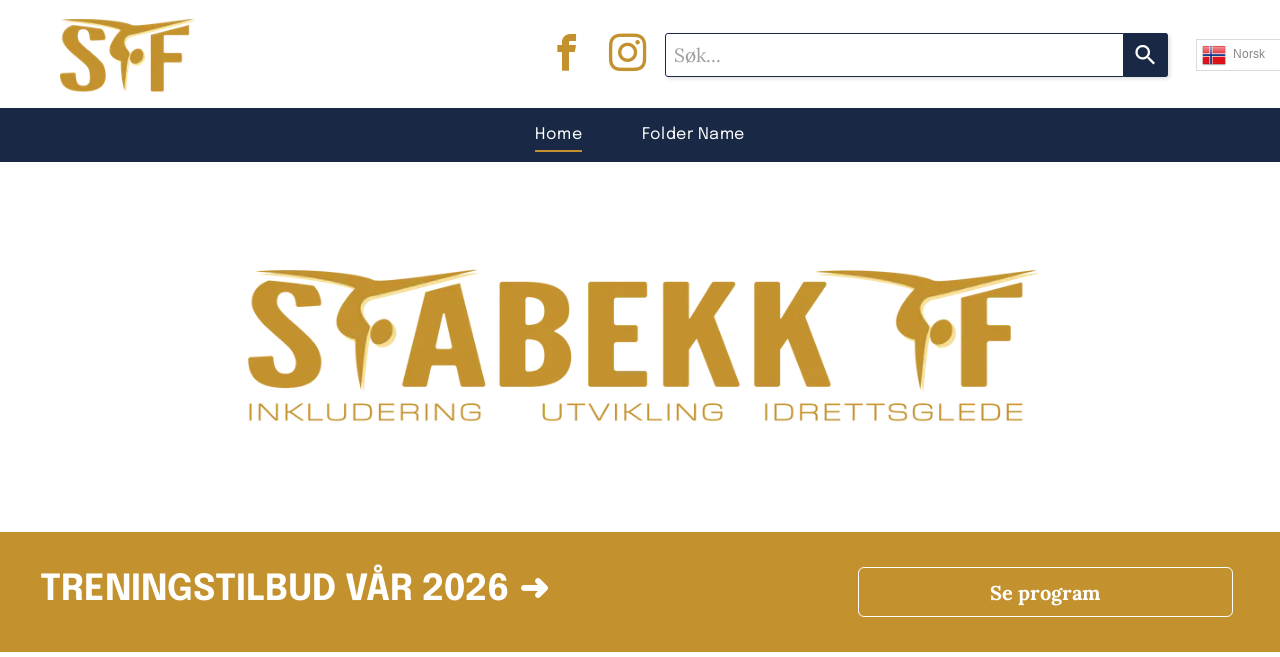

--- FILE ---
content_type: text/html;charset=utf-8
request_url: https://www.stabekkturn.no/?attachment_id=117
body_size: 39599
content:
<!doctype html >
<html xmlns="http://www.w3.org/1999/xhtml" lang="nb"
      class="">
<head>
    <meta charset="utf-8">
    




































<script type="text/javascript">
    window._currentDevice = 'desktop';
    window.Parameters = window.Parameters || {
        HomeUrl: 'https://www.stabekkturn.no/',
        AccountUUID: '022c808526cd408081a3f300fd07117f',
        SystemID: 'US_DIRECT_PRODUCTION',
        SiteAlias: 'bb0aaac1',
        SiteType: atob('RFVEQU9ORQ=='),
        PublicationDate: 'Thu Jan 08 08:47:11 UTC 2026',
        ExternalUid: null,
        IsSiteMultilingual: true,
        InitialPostAlias: '',
        InitialPostPageUuid: '',
        InitialDynamicItem: '',
        DynamicPageInfo: {
            isDynamicPage: false,
            base64JsonRowData: 'null',
        },
        InitialPageAlias: 'home',
        InitialPageUuid: '0072786e9583473f91833384e1cf64ca',
        InitialPageId: '41053880',
        InitialEncodedPageAlias: 'aG9tZQ==',
        InitialHeaderUuid: '01146e1fa1e84be5a9f2939af209c25c',
        CurrentPageUrl: '',
        IsCurrentHomePage: true,
        AllowAjax: false,
        AfterAjaxCommand: null,
        HomeLinkText: 'Back To Home',
        UseGalleryModule: false,
        CurrentThemeName: 'Layout Theme',
        ThemeVersion: '500000',
        DefaultPageAlias: '',
        RemoveDID: true,
        WidgetStyleID: null,
        IsHeaderFixed: false,
        IsHeaderSkinny: false,
        IsBfs: true,
        StorePageAlias: 'null',
        StorePagesUrls: 'e30=',
        IsNewStore: 'false',
        StorePath: '',
        StoreId: 'null',
        StoreVersion: 0,
        StoreBaseUrl: '',
        StoreCleanUrl: true,
        StoreDisableScrolling: true,
        IsStoreSuspended: false,
        HasCustomDomain: true,
        SimpleSite: false,
        showCookieNotification: false,
        cookiesNotificationMarkup: 'null',
        translatedPageUrl: '',
        isFastMigrationSite: false,
        sidebarPosition: 'NA',
        currentLanguage: 'nb',
        currentLocale: 'nb',
        NavItems: '{}',
        errors: {
            general: 'There was an error connecting to the page.<br/> Make sure you are not offline.',
            password: 'Incorrect name/password combination',
            tryAgain: 'Try again'
        },
        NavigationAreaParams: {
            ShowBackToHomeOnInnerPages: true,
            NavbarSize: -1,
            NavbarLiveHomePage: 'https://www.stabekkturn.no/',
            BlockContainerSelector: '.dmBody',
            NavbarSelector: '#dmNav:has(a)',
            SubNavbarSelector: '#subnav_main'
        },
        hasCustomCode: true,
        planID: '7',
        customTemplateId: 'null',
        siteTemplateId: 'null',
        productId: 'DM_DIRECT',
        disableTracking: false,
        pageType: 'FROM_SCRATCH',
        isRuntimeServer: true,
        isInEditor: false,
        hasNativeStore: false,
        defaultLang: 'nb',
        hamburgerMigration: null,
        isFlexSite: false
    };

    window.Parameters.LayoutID = {};
    window.Parameters.LayoutID[window._currentDevice] = 6;
    window.Parameters.LayoutVariationID = {};
    window.Parameters.LayoutVariationID[window._currentDevice] = 5;
</script>





















<!-- Injecting site-wide to the head -->




<!-- End Injecting site-wide to the head -->

<!-- Inject secured cdn script -->


<!-- ========= Meta Tags ========= -->
<!-- PWA settings -->
<script>
    function toHash(str) {
        var hash = 5381, i = str.length;
        while (i) {
            hash = hash * 33 ^ str.charCodeAt(--i)
        }
        return hash >>> 0
    }
</script>
<script>
    (function (global) {
    //const cacheKey = global.cacheKey;
    const isOffline = 'onLine' in navigator && navigator.onLine === false;
    const hasServiceWorkerSupport = 'serviceWorker' in navigator;
    if (isOffline) {
        console.log('offline mode');
    }
    if (!hasServiceWorkerSupport) {
        console.log('service worker is not supported');
    }
    if (hasServiceWorkerSupport && !isOffline) {
        window.addEventListener('load', function () {
            const serviceWorkerPath = '/runtime-service-worker.js?v=3';
            navigator.serviceWorker
                .register(serviceWorkerPath, { scope: './' })
                .then(
                    function (registration) {
                        // Registration was successful
                        console.log(
                            'ServiceWorker registration successful with scope: ',
                            registration.scope
                        );
                    },
                    function (err) {
                        // registration failed :(
                        console.log('ServiceWorker registration failed: ', err);
                    }
                )
                .catch(function (err) {
                    console.log(err);
                });
        });

        // helper function to refresh the page
        var refreshPage = (function () {
            var refreshing;
            return function () {
                if (refreshing) return;
                // prevent multiple refreshes
                var refreshkey = 'refreshed' + location.href;
                var prevRefresh = localStorage.getItem(refreshkey);
                if (prevRefresh) {
                    localStorage.removeItem(refreshkey);
                    if (Date.now() - prevRefresh < 30000) {
                        return; // dont go into a refresh loop
                    }
                }
                refreshing = true;
                localStorage.setItem(refreshkey, Date.now());
                console.log('refereshing page');
                window.location.reload();
            };
        })();

        function messageServiceWorker(data) {
            return new Promise(function (resolve, reject) {
                if (navigator.serviceWorker.controller) {
                    var worker = navigator.serviceWorker.controller;
                    var messageChannel = new MessageChannel();
                    messageChannel.port1.onmessage = replyHandler;
                    worker.postMessage(data, [messageChannel.port2]);
                    function replyHandler(event) {
                        resolve(event.data);
                    }
                } else {
                    resolve();
                }
            });
        }
    }
})(window);
</script>
<!-- Add manifest -->
<!-- End PWA settings -->



<link rel="canonical" href="https://www.stabekkturn.no/">

<meta id="view" name="viewport" content="initial-scale=1, minimum-scale=1, maximum-scale=5, viewport-fit=cover">
<meta name="apple-mobile-web-app-capable" content="yes">

<!--Add favorites icons-->

<link rel="apple-touch-icon"
      href="https://irp.cdn-website.com/bb0aaac1/dms3rep/multi/STF.png"/>

<link rel="icon" type="image/x-icon" href="https://irp.cdn-website.com/bb0aaac1/site_favicon_16_1714118557524.ico"/>

<!-- End favorite icons -->
<link rel="preconnect" href="https://lirp.cdn-website.com/"/>



<!-- render the required CSS and JS in the head section -->
<script id='d-js-dmapi'>
    window.SystemID = 'US_DIRECT_PRODUCTION';

    if (!window.dmAPI) {
        window.dmAPI = {
            registerExternalRuntimeComponent: function () {
            },
            getCurrentDeviceType: function () {
                return window._currentDevice;
            },
            runOnReady: (ns, fn) => {
                const safeFn = dmAPI.toSafeFn(fn);
                ns = ns || 'global_' + Math.random().toString(36).slice(2, 11);
                const eventName = 'afterAjax.' + ns;

                if (document.readyState === 'complete') {
                    $.DM.events.off(eventName).on(eventName, safeFn);
                    setTimeout(function () {
                        safeFn({
                            isAjax: false,
                        });
                    }, 0);
                } else {
                    window?.waitForDeferred?.('dmAjax', () => {
                        $.DM.events.off(eventName).on(eventName, safeFn);
                        safeFn({
                            isAjax: false,
                        });
                    });
                }
            },
            toSafeFn: (fn) => {
                if (fn?.safe) {
                    return fn;
                }
                const safeFn = function (...args) {
                    try {
                        return fn?.apply(null, args);
                    } catch (e) {
                        console.log('function failed ' + e.message);
                    }
                };
                safeFn.safe = true;
                return safeFn;
            }
        };
    }

    if (!window.requestIdleCallback) {
        window.requestIdleCallback = function (fn) {
            setTimeout(fn, 0);
        }
    }
</script>

<!-- loadCSS function header.jsp-->






<script id="d-js-load-css">
/**
 * There are a few <link> tags with CSS resource in them that are preloaded in the page
 * in each of those there is a "onload" handler which invokes the loadCSS callback
 * defined here.
 * We are monitoring 3 main CSS files - the runtime, the global and the page.
 * When each load we check to see if we can append them all in a batch. If threre
 * is no page css (which may happen on inner pages) then we do not wait for it
 */
(function () {
  let cssLinks = {};
  function loadCssLink(link) {
    link.onload = null;
    link.rel = "stylesheet";
    link.type = "text/css";
  }
  
    function checkCss() {
      const pageCssLink = document.querySelector("[id*='CssLink']");
      const widgetCssLink = document.querySelector("[id*='widgetCSS']");

        if (cssLinks && cssLinks.runtime && cssLinks.global && (!pageCssLink || cssLinks.page) && (!widgetCssLink || cssLinks.widget)) {
            const storedRuntimeCssLink = cssLinks.runtime;
            const storedPageCssLink = cssLinks.page;
            const storedGlobalCssLink = cssLinks.global;
            const storedWidgetCssLink = cssLinks.widget;

            storedGlobalCssLink.disabled = true;
            loadCssLink(storedGlobalCssLink);

            if (storedPageCssLink) {
                storedPageCssLink.disabled = true;
                loadCssLink(storedPageCssLink);
            }

            if(storedWidgetCssLink) {
                storedWidgetCssLink.disabled = true;
                loadCssLink(storedWidgetCssLink);
            }

            storedRuntimeCssLink.disabled = true;
            loadCssLink(storedRuntimeCssLink);

            requestAnimationFrame(() => {
                setTimeout(() => {
                    storedRuntimeCssLink.disabled = false;
                    storedGlobalCssLink.disabled = false;
                    if (storedPageCssLink) {
                      storedPageCssLink.disabled = false;
                    }
                    if (storedWidgetCssLink) {
                      storedWidgetCssLink.disabled = false;
                    }
                    // (SUP-4179) Clear the accumulated cssLinks only when we're
                    // sure that the document has finished loading and the document 
                    // has been parsed.
                    if(document.readyState === 'interactive') {
                      cssLinks = null;
                    }
                }, 0);
            });
        }
    }
  

  function loadCSS(link) {
    try {
      var urlParams = new URLSearchParams(window.location.search);
      var noCSS = !!urlParams.get("nocss");
      var cssTimeout = urlParams.get("cssTimeout") || 0;

      if (noCSS) {
        return;
      }
      if (link.href && link.href.includes("d-css-runtime")) {
        cssLinks.runtime = link;
        checkCss();
      } else if (link.id === "siteGlobalCss") {
        cssLinks.global = link;
        checkCss();
      } 
      
      else if (link.id && link.id.includes("CssLink")) {
        cssLinks.page = link;
        checkCss();
      } else if (link.id && link.id.includes("widgetCSS")) {
        cssLinks.widget = link;
        checkCss();
      }
      
      else {
        requestIdleCallback(function () {
          window.setTimeout(function () {
            loadCssLink(link);
          }, parseInt(cssTimeout, 10));
        });
      }
    } catch (e) {
      throw e
    }
  }
  window.loadCSS = window.loadCSS || loadCSS;
})();
</script>



<script data-role="deferred-init" type="text/javascript">
    /* usage: window.getDeferred(<deferred name>).resolve() or window.getDeferred(<deferred name>).promise.then(...)*/
    function Def() {
        this.promise = new Promise((function (a, b) {
            this.resolve = a, this.reject = b
        }).bind(this))
    }

    const defs = {};
    window.getDeferred = function (a) {
        return null == defs[a] && (defs[a] = new Def), defs[a]
    }
    window.waitForDeferred = function (b, a, c) {
        let d = window?.getDeferred?.(b);
        d
            ? d.promise.then(a)
            : c && ["complete", "interactive"].includes(document.readyState)
                ? setTimeout(a, 1)
                : c
                    ? document.addEventListener("DOMContentLoaded", a)
                    : console.error(`Deferred  does not exist`);
    };
</script>
<style id="forceCssIncludes">
    /* This file is auto-generated from a `scss` file with the same name */

.videobgwrapper{overflow:hidden;position:absolute;z-index:0;width:100%;height:100%;top:0;left:0;pointer-events:none;border-radius:inherit}.videobgframe{position:absolute;width:101%;height:100%;top:50%;left:50%;transform:translateY(-50%) translateX(-50%);object-fit:fill}#dm video.videobgframe{margin:0}@media (max-width:767px){.dmRoot .dmPhotoGallery.newPhotoGallery:not(.photo-gallery-done){min-height:80vh}}@media (min-width:1025px){.dmRoot .dmPhotoGallery.newPhotoGallery:not(.photo-gallery-done){min-height:45vh}}@media (min-width:768px) and (max-width:1024px){.responsiveTablet .dmPhotoGallery.newPhotoGallery:not(.photo-gallery-done){min-height:45vh}}#dm [data-show-on-page-only]{display:none!important}#dmRoot div.stickyHeaderFix div.site_content{margin-top:0!important}#dmRoot div.stickyHeaderFix div.hamburger-header-container{position:relative}
    
body #dm #\31 107721705:not(.photo-gallery-done):not([data-widget-initialized]) { height: 60.0px !important; min-height: initial;}
</style>
<style id="cssVariables" type="text/css">
    :root {
  --color_1: rgba(25, 41, 69, 1);
  --color_2: rgba(195, 146, 46, 1);
  --color_3: rgba(0, 24, 45, 1);
  --color_4: rgba(244, 224, 156, 1);
  --color_5: rgba(255,255,255,1);
  --color_6: rgba(0, 0, 0, 1);
  --color_7: rgba(241, 20, 20, 1);
}
</style>


<style id="hideAnimFix">
  .dmDesktopBody:not(.editGrid) [data-anim-desktop]:not([data-anim-desktop='none']), .dmDesktopBody:not(.editGrid) [data-anim-extended] {
    visibility: hidden;
  }

  .dmDesktopBody:not(.editGrid) .dmNewParagraph[data-anim-desktop]:not([data-anim-desktop='none']), .dmDesktopBody:not(.editGrid) .dmNewParagraph[data-anim-extended] {
    visibility: hidden !important;
  }


  #dmRoot:not(.editGrid) .flex-element [data-anim-extended] {
    visibility: hidden;
  }

</style>



<style id="criticalCss">
    @charset "UTF-8";@font-face{font-family:dm-font;font-display:block;src:url(https://static.cdn-website.com/fonts/dm-font.woff?v=12) format("woff"),url(https://static.cdn-website.com/fonts/dm-font.ttf?v=12) format("truetype"),url(https://static.cdn-website.com/fonts/dm-font.svg?v=12#dm-font) format("svg");font-weight:400;font-style:normal}@font-face{font-family:'Shadows Into Light';font-style:normal;font-weight:400;font-display:swap;src:url(https://irp.cdn-website.com/fonts/s/shadowsintolight/v22/UqyNK9UOIntux_czAvDQx_ZcHqZXBNQzdcD5.woff2) format('woff2');unicode-range:U+0000-00FF,U+0131,U+0152-0153,U+02BB-02BC,U+02C6,U+02DA,U+02DC,U+0304,U+0308,U+0329,U+2000-206F,U+20AC,U+2122,U+2191,U+2193,U+2212,U+2215,U+FEFF,U+FFFD}@font-face{font-family:Lora;font-style:normal;font-weight:400 700;font-display:swap;src:url(https://irp.cdn-website.com/fonts/s/lora/v37/0QIvMX1D_JOuMwr7Iw.woff2) format('woff2');unicode-range:U+0000-00FF,U+0131,U+0152-0153,U+02BB-02BC,U+02C6,U+02DA,U+02DC,U+0304,U+0308,U+0329,U+2000-206F,U+20AC,U+2122,U+2191,U+2193,U+2212,U+2215,U+FEFF,U+FFFD}@font-face{font-family:Lora;font-style:italic;font-weight:400 700;font-display:swap;src:url(https://irp.cdn-website.com/fonts/s/lora/v37/0QIhMX1D_JOuMw_LIftL.woff2) format('woff2');unicode-range:U+0000-00FF,U+0131,U+0152-0153,U+02BB-02BC,U+02C6,U+02DA,U+02DC,U+0304,U+0308,U+0329,U+2000-206F,U+20AC,U+2122,U+2191,U+2193,U+2212,U+2215,U+FEFF,U+FFFD}@font-face{font-family:Epilogue;font-style:normal;font-weight:100 900;font-display:swap;src:url(https://irp.cdn-website.com/fonts/s/epilogue/v20/O4ZRFGj5hxF0EhjimlIksgg.woff2) format('woff2');unicode-range:U+0000-00FF,U+0131,U+0152-0153,U+02BB-02BC,U+02C6,U+02DA,U+02DC,U+0304,U+0308,U+0329,U+2000-206F,U+20AC,U+2122,U+2191,U+2193,U+2212,U+2215,U+FEFF,U+FFFD}:root{--color_1:rgba(25, 41, 69, 1);--color_2:rgba(195, 146, 46, 1);--color_3:rgba(0, 24, 45, 1);--color_4:rgba(244, 224, 156, 1);--color_5:rgba(255,255,255,1);--color_6:rgba(0, 0, 0, 1);--color_7:rgba(241, 20, 20, 1)}.dmInner{min-height:100vh!important;position:relative;min-width:768px!important}[dmtemplateid*=amburger] .dmLayoutWrapper{overflow:hidden}.clearfix:after{clear:both;visibility:hidden;line-height:0;height:0}.clearfix:after,.clearfix:before{content:" ";display:table}.clearfix{display:inline-block}.dmDesktopBody .shadowEffectToChildren li{box-shadow:none!important}#dm .dmWidget .icon{font-size:26px}body.dmRoot #dm .dmOuter .dmInner .dmWidget .icon.hasFontIcon{height:26px;margin-top:-13px;line-height:normal;text-align:center;background-image:none}.dmRoot .hasFontIcon{background-image:none!important}.dmPopupMask{position:fixed;margin:0;display:none;width:10px;z-index:1000000999;top:0;left:0}#dmRoot .dmPopup,.dmPopup,.dmPopupClose:before,[data-display-type=block]{display:block}.dmPopup{text-align:left;position:fixed;top:10px;left:0;width:93%;z-index:1000009999!important;box-sizing:border-box;background:#f5f5f5;overflow-y:auto;height:100%}.dmPopup .dmPopupTitle{text-align:left;font:700 19px Helvetica,Arial;margin:20px 20px 35px;color:#999}#dmPopup{opacity:0}.dmPopupClose,.dmPopupClose:before{position:absolute;visibility:visible}.dmPopupClose{border-radius:25px;width:27px;height:27px;z-index:1;background-color:rgba(255,255,255,.4);top:12px;right:12px}.dmPopupClose:before{font-size:20px;color:#000;top:3px;right:3px}body.dmDesktopBody:not(.mac) .data::-webkit-scrollbar{width:5px;height:5px}body.dmDesktopBody:not(.mac) .data::-webkit-scrollbar-track{background:rgba(0,0,0,.1)}body.dmDesktopBody:not(.mac) .data::-webkit-scrollbar-thumb{background:#c8c8c8;box-shadow:inset 0 1px 2px #454545;border-radius:45px}[class*=" dm-icon-"]:before{font-family:dm-font!important}[data-background-parallax-selector] .multilingualWidget{margin-top:10px}.dmRespRow.fullBleedMode>.dmRespColsWrapper{width:100%!important;max-width:100%!important}.dmRespRow.fullBleedMode{padding-left:0!important;padding-right:0!important}#dm .dmRespRow .dmRespColsWrapper{display:flex}#dm .dmInner .dmWidget.align-center,.align-center{margin-left:auto;margin-right:auto}.text-align-center{text-align:center}body.fix-mobile-scrolling{overflow:initial}#dmRoot{text-decoration-skip-ink:none}@media (min-width:1025px){#dmRoot.responsiveTablet #dm #dmStyle_outerContainer #dmStyle_innerContainer .showOnMedium,#dmRoot.responsiveTablet #dm .dmInner .hide-for-large{display:none!important}#dmRoot.responsiveTablet #dm [data-responsive-name=ResponsiveDesktopTopTabletHamburger] .site_content{margin-top:0!important}:root{--btn-text-font-size:20px}}@media (max-width:767px){#dmRoot.responsiveTablet #dm #dmStyle_outerContainer #dmStyle_innerContainer #hamburger-header-container~#stickyHeaderSpacer,#dmRoot.responsiveTablet #dm #dmStyle_outerContainer #dmStyle_innerContainer .showOnLarge,#dmRoot.responsiveTablet #dm .dmInner .hide-for-small{display:none!important}}@media (min-width:768px) and (max-width:1024px){#dmRoot.responsiveTablet #dm #dmStyle_outerContainer #dmStyle_innerContainer #hamburger-header-container~#stickyHeaderSpacer,#dmRoot.responsiveTablet #dm #dmStyle_outerContainer #dmStyle_innerContainer .showOnLarge,#dmRoot.responsiveTablet #dm .dmInner .hide-for-medium,[data-hidden-on-tablet]{display:none!important}:root{--btn-text-font-size:20px}}@media (min-width:1025px) and (max-width:1399px){[data-hidden-on-desktop]{display:none!important}}body{-webkit-overflow-scrolling:touch}:not(.runtime-module-container) .layout-drawer,:not(.runtime-module-container) .layout-drawer-hamburger,:not(.runtime-module-container) .layout-drawer-overlay{visibility:hidden}:not(.runtime-module-container) .layout-drawer{position:fixed;transform:translate(-100%,-100%)}:not(.runtime-module-container) .layout-drawer[data-origin=side-reverse]{transform:translate(100%,0)}:not(.runtime-module-container) .layout-drawer-overlay{opacity:0}.runtime-module-container{width:100%}.runtime-module-container[dmtemplateid*=amburger] #site_content,.runtime-module-container[dmtemplateid*=amburger] .dmInner{position:static}.runtime-module-container[dmtemplateid*=amburger] #site_content .site_content{position:relative}.runtime-module-container[dmtemplateid*=amburger] .dmLayoutWrapper{background-color:transparent}.runtime-module-container .hamburger-header-container{position:fixed;z-index:2;top:0;left:0;width:100%}.runtime-module-container .hamburger-header-container .hamburger-header{min-height:43px}.runtime-module-container .layout-drawer,.runtime-module-container .layout-drawer-hamburger,.runtime-module-container .layout-drawer-overlay{visibility:visible}.runtime-module-container[dmtemplateid*=amburger] .site_content{margin-top:59px}.runtime-module-container .layout-drawer,.runtime-module-container .layout-drawer-overlay{height:100%;position:fixed;top:0;left:0}.runtime-module-container .layout-drawer{background-color:#fff;width:75vw;transform:translate(-100%,0);overflow:auto;-webkit-overflow-scrolling:auto;z-index:13;display:flex;flex-direction:column}.runtime-module-container .layout-drawer .dmRespRow:not(.dmPlaceHolderRespRow) .dmRespColsWrapper .dmRespCol:not(.content-removed):only-child:empty{min-height:0}.runtime-module-container .layout-drawer[data-origin=side-reverse]{transform:translate(100%,0);left:auto;right:0}.runtime-module-container .layout-drawer-overlay{width:100vw;background-color:rgba(0,0,0,.4);opacity:0;z-index:6}body:not([data-flex-site]) .layout-drawer .dmRespRow:not(:first-of-type):not(:last-of-type){flex:1 1 auto}.layout-drawer-hamburger{background:0 0;-webkit-appearance:none;appearance:none;position:fixed;left:18px;margin-left:env(safe-area-inset-left);padding:17px 11px;z-index:14;width:52px;height:52px;color:#787878;display:flex;flex-direction:column;border:0;justify-content:space-between;align-items:stretch;top:18px;border-radius:0}.layout-drawer-hamburger:not(:focus){outline:unset}.layout-drawer-hamburger .hamburger__slice{display:block;height:0;width:100%;border:1px solid currentColor;transform-origin:center}@media (max-width:767px){.layout-drawer-hamburger{background:0 0;-webkit-appearance:none;appearance:none;position:fixed;left:10px;margin-left:env(safe-area-inset-left);padding:13px 9px;z-index:14;width:40px;height:40px;color:#787878;display:flex;flex-direction:column;border:0;justify-content:space-between;align-items:stretch;top:10px;border-radius:0}.layout-drawer-hamburger:not(:focus){outline:unset}.layout-drawer-hamburger .hamburger__slice{display:block;height:0;width:100%;border:1px solid currentColor;transform-origin:center}}.hamburger-reverse .layout-drawer-hamburger{left:auto;right:10px;margin-right:env(safe-area-inset-right)}#dm-outer-wrapper #hamburger-header-container #hamburger-header .dmRespCol{display:flex;flex-direction:column;justify-content:center}nav,section{display:block}html{font-family:Source Sans Pro;-webkit-text-size-adjust:100%;-ms-text-size-adjust:100%}strong{font-weight:700}img{border:0;max-width:100%;-ms-interpolation-mode:bicubic;display:inline-block}svg:not(:root){overflow:hidden}button,input{font-family:inherit;font-size:100%;margin:0;line-height:normal}.socialHubIcon,[class*=" dm-social-icons-"],[class*=" dm-icon-"],[class*=" dm-common-icons-"]{font-variant:normal;text-transform:none;line-height:1;-moz-osx-font-smoothing:grayscale;speak:none;font-weight:400;-webkit-font-smoothing:antialiased;font-style:normal}button{text-transform:none;-webkit-appearance:button}input[type=search]{-webkit-appearance:textfield;box-sizing:content-box}input[type=search]::-webkit-search-cancel-button,input[type=search]::-webkit-search-decoration{-webkit-appearance:none}button::-moz-focus-inner,input::-moz-focus-inner{border:0;padding:0}*,:after,:before{box-sizing:border-box}.dmRespRow{padding-top:15px;padding-bottom:15px}.dmRespRow:after,.dmRespRow:before{content:" ";display:table}.dmRespRow:after{clear:both}.dmRespRow,.dmRespRow .dmRespColsWrapper{max-width:960px;position:relative;margin:0 auto;width:100%}@media screen and (min-width:1200px){.rows-1200 .dmRespRow:not(.fullBleedMode) .dmRespColsWrapper{max-width:1200px}}.dmRespRow .dmRespCol{position:relative;width:100%;display:inline-block;vertical-align:top;float:left}.dmRespRow .dmRespCol>*{max-width:100%}.dmDesktopBody .dmRespRow .large-1{position:relative;width:8.33333%}.dmDesktopBody .dmRespRow .large-3{position:relative;width:25%}.dmDesktopBody .dmRespRow .large-4{position:relative;width:33.33333%}.dmDesktopBody .dmRespRow .large-5{position:relative;width:41.66667%}.dmDesktopBody .dmRespRow .large-6{position:relative;width:50%}.dmDesktopBody .dmRespRow .large-8{position:relative;width:66.66667%}.dmDesktopBody .dmRespRow .large-11{position:relative;width:91.66667%}.dmDesktopBody .dmRespRow .large-12{position:relative;width:100%}[class*=" dm-icon-"]{font-family:dm-font}.dm-icon-chevron-down:before{content:"\e954"}.socialHubIcon,[class*=" dm-social-icons-"],[class*=" dm-common-icons-"]{font-family:dm-social-icons!important}.dm-social-icons-facebook:before{content:"\ea90"}.dm-social-icons-instagram:before{content:"\ea92"}[class*=" dm-common-icons-"]{font-family:dm-common-icons!important}.dm-common-icons-close:before{content:"\e901"}#dm div.dmContent [class*=" icon-"],[class*=" icon-"]{font-family:FontAwesome!important;font-weight:400;font-style:normal;text-decoration:inherit;-webkit-font-smoothing:antialiased}[class*=" icon-"]:before{text-decoration:none;display:inline-block;speak:none}a [class*=" icon-"]{display:inline}[class*=" icon-"]{display:inline;width:auto;height:auto;line-height:normal;vertical-align:baseline;background-image:none;background-position:0 0;background-repeat:repeat;margin-top:0}.icon-star:before{content:"\f005"}.icon-angle-right:before{content:"\f105"}.icon-angle-down:before{content:"\f107"}.animated{-webkit-animation-duration:1s;animation-duration:1s;-webkit-animation-fill-mode:both;animation-fill-mode:both}#dm .dmRespRow .dmRespCol>.dmWidget{overflow:initial}@media (min-width:768px){.hamburger-reverse .layout-drawer-hamburger{right:18px}#dm .dmRespRow .dmRespCol>.dmWidget{width:280px;max-width:100%}}@media (max-width:767px){#dm .dmInner .dmWidget{width:100%}}#dm .dmInner .dmWidget:not(.displayNone){display:inline-block}#dm .dmInner .dmWidget:not(.flexButton):not(.displayNone)[data-display-type=block]{display:block}#dm .dmInner .dmWidget{text-decoration:none;margin:10px 0;clear:both;position:relative;text-align:center;line-height:22px;box-shadow:none;background-image:none;padding:0;height:auto;border-style:solid;white-space:nowrap}#dm .dmInner .dmWidget:after{content:"";display:inline-block;height:100%;vertical-align:middle;width:0;margin-right:-.25em}#dm .dmInner .dmWidget .iconBg{position:absolute;left:0;width:50px;top:50%;margin-top:-13px}#dm .dmWidget .text{display:inline-block;vertical-align:middle;font-size:1.125em;line-height:normal;white-space:normal;padding:10px 7px;max-width:98%}.dmNewParagraph[data-version],.multilingualWidget .language a span,.multilingualWidget .language a:after{line-height:initial}html:not(.ios-preview) #dm .hasStickyHeader .dmInner div.dmHeaderContainer{position:fixed!important;z-index:101;width:100%;min-width:768px}.socialHubIcon{display:flex!important;align-items:center;justify-content:center}.imageWidget{position:relative}.imageWidget a{font-style:italic;text-align:center}.imageWidget img[width][height]{height:auto}@media (max-width:767px){body.dmRoot div[dmtemplateid]:not([dmtemplateid=SlideRightTopFloatM]) .dmHeader .multilingualWidget{position:absolute;top:14px;left:13px;margin-top:0}}#hcontainer div.dmRespCol div.multilingualWidget{width:auto!important;display:table!important}.multilingualWidget{clear:both;margin:0;vertical-align:top;display:table!important;font-size:0;font-family:sans-serif}.multilingualWidget>div{position:relative}.multilingualWidget .language{color:#888;display:inline-block}.multilingualWidget .language a{text-align:center;display:inline-block;color:inherit;border:1px solid #dadada;background-color:#fff}.multilingualWidget .language a img{width:24px;height:26px;min-width:24px;min-height:26px}.multilingualWidget .language a span{display:none}.multilingualWidget .language a span.name{margin-top:5px;margin-left:7px;font-size:12px;font-weight:400;text-transform:capitalize}.multilingualWidget .language a span.short-label{font-size:12px}.multilingualWidget.dropdown .language{width:100%}.multilingualWidget.dropdown .language a{display:block;padding:1px 5px}.multilingualWidget.dropdown .language.other-languages{position:absolute;z-index:800;max-height:0;overflow:hidden}.multilingualWidget.dropdown .language.other-languages a{border-top:0!important}.multilingualWidget.dropdown .current-language{position:relative}.multilingualWidget.dropdown .current-language span.name{padding-right:25px}.multilingualWidget.dropdown .dm-icon{font-size:9px;display:inline-block;position:absolute;top:46%;transform:translateY(-50%);right:8px}.multilingualWidget.dropdown .other-languages{display:none}.multilingualWidget.dropdown.long-label a{text-align:left;padding:2px 0 2px 5px;position:relative;box-sizing:border-box}.multilingualWidget.dropdown.long-label a span.name{display:inline-block}.dmNewParagraph[data-version] .text-align-left{text-align:left!important}.dmNewParagraph[data-version] .text-align-center{text-align:center!important}.dmNewParagraph[data-version] [class*=size-]{width:auto!important;height:auto!important}.dmNewParagraph[data-version] h3,.dmNewParagraph[data-version] h4,.dmNewParagraph[data-version] h5{margin-top:0;margin-bottom:0}.dmPhotoGallery{margin:10px 0;width:100%;overflow:hidden;min-height:1px;clear:both}.dmPhotoGallery .dmPhotoGalleryHolder .photoGalleryThumbs .image-container{height:100%}.dmPhotoGallery .dmPhotoGalleryHolder .photoGalleryThumbs{width:58px;height:58px;margin:2px;display:inline-block;vertical-align:middle;text-align:center;overflow:hidden}.dmPhotoGalleryResp.dmPhotoGallery .dmPhotoGalleryHolder .photoGalleryThumbs img{box-shadow:0 0 3px #888}.dmPhotoGalleryResp.dmPhotoGallery .dmPhotoGalleryHolder .photoGalleryThumbs{margin:0;padding:10px}.dmPhotoGalleryHolder{text-align:center}.dmPhotoGallery .dmPhotoGalleryHolder .photoGalleryThumbs img{display:inline!important;margin:0!important;vertical-align:middle;text-align:center;position:relative}.dmPhotoGallery .image-container{position:relative}#dm .dmPhotoGallery.newPhotoGallery .photoGalleryThumbs .caption-container .caption-inner div,#dm .dmPhotoGallery.newPhotoGallery .photoGalleryThumbs .caption-container .caption-inner h3,.dmPhotoGallery.newPhotoGallery .photoGalleryThumbs .caption-container .caption-inner{text-align:center}.dmPhotoGallery.newPhotoGallery .photoGalleryThumbs .caption-container .caption-inner h3{margin:0;line-height:normal;font-size:21px}.dmPhotoGallery.newPhotoGallery .photoGalleryThumbs .caption-container .caption-inner .caption-text,.dmPhotoGallery.newPhotoGallery .photoGalleryThumbs .caption-container .caption-inner .caption-title{max-width:100%}#dm .dmPhotoGallery.newPhotoGallery .photoGalleryThumbs{list-style:none;position:relative}#dm .dmPhotoGallery.newPhotoGallery.captionAlignment-center_center .photoGalleryThumbs .caption-container .caption-inner:not(:has(>.caption-link)){justify-content:center;align-items:center}#dm .dmPhotoGallery.newPhotoGallery.captionAlignment-center_center .photoGalleryThumbs .caption-container .caption-inner:not(:has(>.caption-link)) div,#dm .dmPhotoGallery.newPhotoGallery.captionAlignment-center_center .photoGalleryThumbs .caption-container .caption-inner:not(:has(>.caption-link)) h3{text-align:center}#dm .dmPhotoGallery.newPhotoGallery.captionAlignment-center_center .photoGalleryThumbs .caption-container .caption-inner .caption-button{margin:10px auto}#dm .dmPhotoGallery.newPhotoGallery .photoGalleryThumbs .caption-container .caption-inner{align-items:center}#dm .dmPhotoGallery.newPhotoGallery .photoGalleryViewAll{box-shadow:0 0!important;font-size:inherit!important;margin:0!important}#dm .dmPhotoGallery.newPhotoGallery .dmPhotoGalleryHolder{width:100%;padding:0;display:none}#dm .dmPhotoGallery.newPhotoGallery .photogallery-row{display:flex}#dm .dmPhotoGallery.newPhotoGallery .layout-container.square{display:flex;width:100%;flex-direction:column}#dm .dmPhotoGallery.newPhotoGallery .layout-container .photogallery-column{display:flex;flex-direction:column;padding:0;width:100%;margin:0}#dm .dmPhotoGallery.newPhotoGallery .layout-container .photogallery-column.column-6{width:16.66667%}#dm .dmPhotoGallery.newPhotoGallery .layout-container .photogallery-column .photoGalleryThumbs{position:relative;overflow:hidden}#dm .dmPhotoGallery.newPhotoGallery .layout-container .photogallery-column .photoGalleryThumbs .image-container{width:100%;overflow:hidden;background:url(https://dd-cdn.multiscreensite.com/runtime-img/galleryLoader.gif) center no-repeat}#dm .dmPhotoGallery.newPhotoGallery .layout-container .photogallery-column .photoGalleryThumbs .image-container.revealed{background:0}#dm .dmPhotoGallery.newPhotoGallery .layout-container .photogallery-column .photoGalleryThumbs .image-container a{display:flex;flex-direction:column;background-size:cover;padding-top:100%}#dm .dmPhotoGallery.newPhotoGallery .layout-container .photogallery-column .photoGalleryThumbs .image-container a img{display:none!important}#dm .dmPhotoGallery.newPhotoGallery .photoGalleryThumbs .thumbnailInnerWrapper{overflow:hidden;transform:translateZ(0)}#dm .dmPhotoGallery.newPhotoGallery .photoGalleryThumbs .image-container{overflow:hidden}#dm .dmPhotoGallery.newPhotoGallery .photoGalleryThumbs .image-container a{background-repeat:no-repeat;background-position:center}#dm .dmPhotoGallery.newPhotoGallery .photoGalleryThumbs .caption-container .caption-inner{display:flex;flex-direction:column;justify-content:center;position:relative;overflow:hidden;z-index:1;background-color:rgba(255,255,255,.9);color:#333;padding:15px;height:100%;box-sizing:border-box}#dm .dmPhotoGallery.newPhotoGallery .photoGalleryThumbs .caption-container .caption-inner .caption-button{margin:10px auto;max-width:100%}#dm .dmPhotoGallery.newPhotoGallery .photoGalleryThumbs .caption-container .caption-inner .caption-button .text{padding:10px 20px!important}#dm .dmPhotoGallery.newPhotoGallery.text-layout-over .photoGalleryThumbs .caption-container{height:100%;width:100%;position:absolute;top:0;left:0;padding:inherit}#dm .dmPhotoGallery.newPhotoGallery.text-layout-over .photoGalleryThumbs .caption-inner{display:flex;flex-direction:column;justify-content:center;box-sizing:border-box;min-height:0!important;padding:10px;transform:scale(1.05);opacity:0;filter:alpha(opacity=0)}#dm .dmPhotoGallery.newPhotoGallery[data-image-hover-effect=zoomout] .photoGalleryThumbs .image-container{-webkit-mask-image:-webkit-radial-gradient(#fff,#000)}.dm-google-calendar{width:100%;height:800px}@media (max-width:767px){.dmRoot .dm-google-calendar{height:initial}}.dm-google-calendar .calendar-container{display:flex;flex-direction:column;height:100%;text-align:left;overflow-y:auto}.dm-google-calendar .calendar-container p{margin:0}.dm-google-calendar .calendar-container .navigation-header{display:flex;padding:14px 0;font-size:26px;font-weight:700;justify-content:center;align-items:center;color:#292529}.dm-google-calendar .calendar-container .navigation-header .today-btn-container{flex:1 1 0%;text-align:left;display:flex;align-items:center}.dm-google-calendar .calendar-container .navigation-header .today-btn-container svg{margin:0 10px}.dm-google-calendar .calendar-container .navigation-header .month-navigation{flex:2 1 0%;display:flex;direction:ltr;justify-content:space-between}@media (max-width:767px){.dmRoot .dm-google-calendar .calendar-container .navigation-header{font-size:18px;padding:6px 0}.dmRoot .dm-google-calendar .calendar-container .navigation-header .month-navigation{display:flex;flex:6 1 0%}.dmRoot .dm-google-calendar .calendar-container .navigation-header .month-navigation .month-year-container{margin:0 10px}}.dm-google-calendar .calendar-container .navigation-header .month-navigation .month-year-container{display:inline;margin:0 10px}.dm-google-calendar .calendar-container .navigation-header .calendar-view-navigation{display:flex;visibility:hidden;flex:1 1 0%}.dm-google-calendar .calendar-container .week-day-names-header{display:flex;align-items:center;height:45px}.dm-google-calendar .calendar-container .week-day-names-header .day-name{flex:1 1 0%;text-align:center}.dm-google-calendar .calendar-container .weeks-container{flex:1 1 0%;display:flex;flex-direction:column;border:2px solid #fff}@media (max-width:767px){.dmRoot .dm-google-calendar .calendar-container .navigation-header .calendar-view-navigation{display:flex}.dmRoot .dm-google-calendar .calendar-container .week-day-names-header{height:30px;font-size:12px;font-weight:700}.dmRoot .dm-google-calendar .calendar-container .weeks-container{display:block}}.dm-google-calendar .calendar-container .weeks-container .week-container{flex:1 1 0%;display:flex}.dm-google-calendar .calendar-container .weeks-container .week-container .monthly-day-card{width:10px;background-color:#f8f8f8;border:2px solid #fff;flex:1 1 0%;line-height:0}@media (max-width:767px){.dmRoot .dm-google-calendar .calendar-container .weeks-container .week-container .monthly-day-card{height:14.28vw;position:relative;display:flex;align-items:center;justify-content:center;flex-direction:column}.dmRoot .dm-google-calendar .calendar-container .weeks-container .week-container .monthly-day-card .circle{visibility:hidden;border-radius:8px;background-color:#ccc;width:8px;height:8px;margin-bottom:2px}}.dm-google-calendar .calendar-container .weeks-container .week-container .monthly-day-card .day-of-month-flex-container{display:flex;justify-content:center}.dm-google-calendar .calendar-container .weeks-container .week-container .monthly-day-card .day-of-month-flex-container p{margin-top:8px;border-radius:1em;width:2em;height:2em;vertical-align:middle;text-align:center;line-height:2em;display:flex;justify-content:center;color:#8a888a;font-size:13px}.dm-google-calendar .calendar-container .weeks-container .week-container .monthly-day-card .day-of-month-flex-container p.today{background-color:red;color:#fff}.dm-google-calendar .calendar-container .weeks-container .week-container .monthly-day-card .day-of-month-flex-container p.not-day-of-month-text{opacity:.4}@media (max-width:767px){.dmRoot .dm-google-calendar .calendar-container .weeks-container .week-container .monthly-day-card .day-of-month-flex-container p{margin:2px 3px;font-size:14px}.dmRoot .dm-google-calendar .calendar-container .weeks-container .week-container .monthly-day-card .events-container{display:none}}.ss360-custom-search .ss360-custom-search__searchbox{max-width:none!important}.dmHeader,.ss360-custom-search{max-width:100%;width:100%;position:relative}.ss360-custom-search{display:flex;justify-content:center;padding:8px 0}.ss360-custom-search .ss360-custom-search__searchbox{-webkit-appearance:none;-moz-appearance:none;appearance:none;background-position:4px 10px;background-repeat:no-repeat;background-size:24px 24px;border:1px solid #dedede;border-radius:3px 0 0 3px;box-shadow:2px 2px 4px rgb(0 0 0 / 12%);box-sizing:border-box;font-size:1.2em;height:44px;margin:0;padding:8px;width:100%}.ss360-custom-search .ss360-custom-search__searchbutton{align-items:center;box-shadow:2px 2px 4px rgb(0 0 0 / 12%);box-sizing:border-box;display:flex;font-size:1em;min-width:44px;height:44px;justify-content:center;margin-top:0;padding:8px}img[width][height]{height:auto}*{border:0 solid #333;scrollbar-arrow-color:#fff;scrollbar-track-color:#F2F2F2;scrollbar-face-color:silver;scrollbar-highlight-color:silver;scrollbar-3dlight-color:silver;scrollbar-shadow-color:silver;scrollbar-darkshadow-color:silver;scrollbar-width:12px}body{width:100%;overflow:hidden;-webkit-text-size-adjust:100%!important;-ms-text-size-adjust:100%!important}A IMG{border:none}h3,h4,h5,ul{margin-left:0;margin-right:0}.dmInner *{-webkit-font-smoothing:antialiased}span.oneIcon:before{display:inline-block}.clearfix,a,img,li,ul{vertical-align:top}#site_content{position:relative}.dmOuter{word-wrap:break-word}.dmInner{font-size:16px;background:#fff;color:#666}.dmDesktopBody .dmInner{min-width:960px}.dmInner a{color:#463939;outline:0;vertical-align:inherit}.dmInner ul:not(.defaultList){padding:0}.dmHeader{background:#68ccd1;color:#666;text-align:center}DIV.dmBody{padding:0;clear:both}.dmContent{margin:0;padding:0}#site_content ul:not(.defaultList){-webkit-padding-start:0;-moz-padding-start:0;list-style-position:inside}.dmRespRowsWrapper{max-width:960px;margin:0 auto}.dmRespCol>[dmle_extension]:not(:first-child){margin-top:10px}.dmLargeBody .imageWidget:not(.displayNone){display:inline-block;max-width:100%}#dm .dmRespColsWrapper,.dmStandardDesktop{display:block}.imageWidget:not(.displayNone) img{width:100%}h3{font-weight:400;font-size:23px}.dmNewParagraph{text-align:left;margin:8px 0;padding:2px 0}.dmLargeBody .dmRespRowsWrapper>.dmRespRow .dmRespCol,.dmLargeBody .fHeader .dmRespRow .dmRespCol{padding-left:.75%;padding-right:.75%}.dmLargeBody .dmRespRowsWrapper>.dmRespRow .dmRespCol:first-child,.dmLargeBody .fHeader .dmRespRow .dmRespCol:first-child{padding-left:0;padding-right:1.5%}.dmLargeBody .dmRespRowsWrapper>.dmRespRow .dmRespCol:last-child,.dmLargeBody .fHeader .dmRespRow .dmRespCol:last-child{padding-right:0;padding-left:1.5%}.dmLargeBody .dmRespRowsWrapper>.dmRespRow .dmRespCol:only-child,.dmLargeBody .fHeader .dmRespRow .dmRespCol:only-child{padding-left:0;padding-right:0}#dmFirstContainer .dmRespRowsWrapper:after,#dmFirstContainer .dmRespRowsWrapper:before{content:"";display:table}.dmLinksMenu>ul{display:block;margin:0;font-size:inherit}.dmStandardDesktop{margin:0 auto}.dmPhotoGalleryHolder{font-size:medium!important;margin:0;list-style:none}#dm .dmPhotoGallery .dmPhotoGalleryHolder,#dm .dmPhotoGallery .dmPhotoGalleryHolder>li{width:100%;padding:0}#dm .dmPhotoGallery .dmPhotoGalleryHolder .photoGalleryThumbs{background:url(https://dd-cdn.multiscreensite.com/runtime-img/galleryLoader.gif) 50% 50% no-repeat #eee;float:left;clear:none;padding:0;margin:0;width:100%}#dm .dmPhotoGallery .dmPhotoGalleryHolder .photoGalleryThumbs img{display:none!important}.dmDesktopBody .dmPhotoGallery .photoGalleryViewAll{background:0 0;border:none;padding:3px 0;font-size:16px;width:auto;height:auto;line-height:normal;box-shadow:0 -2px 0 0;display:block;margin:40px 0;text-align:left}.dmSocialHub{clear:both}#dm .dmSocialHub a{display:inline-block;text-decoration:none;margin:0;vertical-align:bottom}.dmSocialHub>div{text-align:inherit}a span.socialHubIcon{width:36px;height:36px;font-size:31px;display:inline-block;text-align:center;margin-right:0;margin-bottom:5px;line-height:36px;box-sizing:content-box;background-image:none!important}.socialHubIcon.style5{color:#fff}#dm .dmSocialHub .socialHubWrapper{display:inline-block;max-width:100%}body{background-color:#eee}.dmPhotoGallery:not(.dmFacebookGallery) .dmPhotoGalleryHolder:not(.ready) li.photoGalleryThumbs{display:inline!important;visibility:hidden}.main-navigation.unifiednav{-js-display:flex;display:flex;justify-content:flex-start;align-items:stretch;overflow:visible}.main-navigation.unifiednav ul{list-style:none;padding:0;margin:0;font-size:1rem}.main-navigation.unifiednav .unifiednav__container{-js-display:flex;display:flex;justify-content:flex-start;list-style:none}.main-navigation.unifiednav .unifiednav__container>.unifiednav__item-wrap{-js-display:flex;display:flex;justify-content:flex-start;position:relative;font-weight:400}.main-navigation.unifiednav .unifiednav__container:not([data-depth])>.unifiednav__item-wrap::after,.main-navigation.unifiednav .unifiednav__container:not([data-depth])>.unifiednav__item-wrap::before{content:'';align-self:center;font-weight:700}.main-navigation.unifiednav .unifiednav__container>.unifiednav__item-wrap>.unifiednav__item{-js-display:flex;display:flex;justify-content:flex-start;align-items:center;flex-direction:row;color:inherit;text-decoration:none;position:relative;padding:12px 15px;margin:0;font-weight:inherit;letter-spacing:.03em}.main-navigation.unifiednav .unifiednav__container:not([data-depth])>.unifiednav__item-wrap>.unifiednav__item{padding:0 15px}.main-navigation.unifiednav .unifiednav__container>.unifiednav__item-wrap>.unifiednav__item .nav-item-text{white-space:nowrap}.main-navigation.unifiednav .unifiednav__container:not([data-depth])>.unifiednav__item-wrap>.unifiednav__item .nav-item-text::after,.main-navigation.unifiednav .unifiednav__container:not([data-depth])>.unifiednav__item-wrap>.unifiednav__item .nav-item-text::before{content:'';width:100%;height:0;border:0 solid transparent;border-top-color:currentColor;display:block;opacity:0}.main-navigation.unifiednav .unifiednav__container:not([data-depth])>.unifiednav__item-wrap>.unifiednav__item.dmNavItemSelected .nav-item-text::after,.main-navigation.unifiednav .unifiednav__container:not([data-depth])>.unifiednav__item-wrap>.unifiednav__item.dmNavItemSelected .nav-item-text::before{opacity:1}.main-navigation.unifiednav.effect-bottom,.main-navigation.unifiednav.effect-bottom2{padding:calc(12px - .2em - 2px) 15px}.main-navigation.unifiednav.effect-bottom .unifiednav__container:not([data-depth])>.unifiednav__item-wrap>.unifiednav__item .nav-item-text::after,.main-navigation.unifiednav.effect-bottom .unifiednav__container:not([data-depth])>.unifiednav__item-wrap>.unifiednav__item .nav-item-text::before,.main-navigation.unifiednav.effect-bottom2 .unifiednav__container:not([data-depth])>.unifiednav__item-wrap>.unifiednav__item .nav-item-text::after,.main-navigation.unifiednav.effect-bottom2 .unifiednav__container:not([data-depth])>.unifiednav__item-wrap>.unifiednav__item .nav-item-text::before{transform:scaleX(0);border-top-width:2px}.main-navigation.unifiednav.effect-bottom .unifiednav__container:not([data-depth])>.unifiednav__item-wrap>.unifiednav__item .nav-item-text::after,.main-navigation.unifiednav.effect-bottom2 .unifiednav__container:not([data-depth])>.unifiednav__item-wrap>.unifiednav__item .nav-item-text::after{margin-top:.2em}.main-navigation.unifiednav.effect-bottom .unifiednav__container:not([data-depth])>.unifiednav__item-wrap>.unifiednav__item .nav-item-text::before,.main-navigation.unifiednav.effect-bottom2 .unifiednav__container:not([data-depth])>.unifiednav__item-wrap>.unifiednav__item .nav-item-text::before{margin-bottom:.2em;border-top-color:transparent}.main-navigation.unifiednav.effect-bottom2 .unifiednav__container:not([data-depth])>.unifiednav__item-wrap>.unifiednav__item.dmNavItemSelected .nav-item-text::after,.main-navigation.unifiednav.effect-bottom2 .unifiednav__container:not([data-depth])>.unifiednav__item-wrap>.unifiednav__item.dmNavItemSelected .nav-item-text::before{transform:scaleX(1)}.main-navigation.unifiednav.effect-bottom2 .unifiednav__container:not([data-depth])>.unifiednav__item-wrap>.unifiednav__item .nav-item-text::after,.main-navigation.unifiednav.effect-bottom2 .unifiednav__container:not([data-depth])>.unifiednav__item-wrap>.unifiednav__item .nav-item-text::before{transform-origin:left}.main-navigation.unifiednav .unifiednav__container .unifiednav__item:not(.unifiednav__item_has-sub-nav) .icon{display:none}.main-navigation.unifiednav .unifiednav__container[data-depth]{position:absolute;top:0;left:0;flex-direction:column;opacity:0;z-index:100;background-color:#faf9f9}.main-navigation.unifiednav .unifiednav__container[data-depth='0']{top:100%;transform:translateY(-10px)}.main-navigation.unifiednav:not(.unifiednav_vertical) .unifiednav__container[data-depth='0']{left:15px}.main-navigation.unifiednav .unifiednav__container>.unifiednav__item-wrap .unifiednav__container>.unifiednav__item-wrap{flex-direction:column}.main-navigation.unifiednav .unifiednav__container[data-depth]>.unifiednav__item-wrap .unifiednav__item{padding:15px 30px 15px 15px;margin:0}.main-navigation.unifiednav .unifiednav__container[data-depth]>.unifiednav__item-wrap:not(:last-child)::after{content:''!important;width:100%;height:0;color:#ececec;align-self:center;border:0 solid currentColor}.main-navigation.unifiednav .unifiednav__container>.unifiednav__item-wrap>.unifiednav__item.unifiednav__item_has-sub-nav .icon{display:initial;padding-left:10px;margin-left:0}.main-navigation.unifiednav:not(.unifiednav_vertical)>.unifiednav__container{justify-content:inherit}#dm .p_hfcontainer nav.main-navigation.unifiednav{min-width:9em!important;text-align:initial!important}#dm .main-navigation.unifiednav .unifiednav__container[data-depth]{background-color:transparent}#dm .main-navigation.unifiednav .unifiednav__container[data-depth]>.unifiednav__item-wrap:not(:last-child)::after{color:#d1d1d1}#dm .main-navigation.unifiednav[data-nav-structure=VERTICAL] .unifiednav__container{flex-direction:column;flex:1 1 100%}#dm .main-navigation.unifiednav[data-nav-structure=VERTICAL] .unifiednav__container>.unifiednav__item-wrap>.unifiednav__item{padding:8px 0;margin:0}#dm .main-navigation.unifiednav[data-nav-structure=VERTICAL] .unifiednav__container>.unifiednav__item-wrap>.unifiednav__item.unifiednav__item_has-sub-nav .icon{padding-left:15px}#dm .main-navigation.unifiednav[data-nav-structure=VERTICAL] .unifiednav__container>.unifiednav__item-wrap>.unifiednav__item .nav-item-text{white-space:initial}#dm .main-navigation.unifiednav[data-nav-structure=VERTICAL] .unifiednav__container:not([data-depth])>.unifiednav__item-wrap{flex-direction:column}#dm .main-navigation.unifiednav[data-nav-structure=VERTICAL] .unifiednav__container:not([data-depth])>.unifiednav__item-wrap .unifiednav__container[data-depth]{opacity:1;position:static;transform:translate(0)}#dm .main-navigation.unifiednav[data-nav-structure=VERTICAL] .unifiednav__container:not([data-depth])>.unifiednav__item-wrap .unifiednav__container[data-depth]>.unifiednav__item-wrap .unifiednav__item{justify-content:inherit;padding:8px 1em;margin:0;font-size:.8em}#dm .main-navigation.unifiednav[data-nav-structure=VERTICAL] .unifiednav__container:not([data-depth])>.unifiednav__item-wrap::after{content:''!important;width:100%;height:0;color:#d1d1d1;align-self:flex-start;border:0 solid currentColor}#dm .main-navigation.unifiednav[data-nav-structure=VERTICAL][layout-main=vertical_nav_layout_2] .unifiednav__container:not([data-depth])>.unifiednav__item-wrap>.unifiednav__item{padding:5px 0}#dm .main-navigation.unifiednav[data-nav-structure=VERTICAL][layout-main=vertical_nav_layout_2] .unifiednav__container:not([data-depth])>.unifiednav__item-wrap>.unifiednav__container[data-depth]>.unifiednav__item-wrap .unifiednav__item{padding:8px 12px}#dm .main-navigation.unifiednav[data-nav-structure=VERTICAL][data-show-vertical-sub-items=HIDE] .unifiednav__container[data-depth]{transform-origin:top;height:auto;overflow:hidden}#dm .main-navigation.unifiednav[data-nav-structure=VERTICAL][data-show-vertical-sub-items=HIDE]>.unifiednav__container:not([data-depth])>.unifiednav__item-wrap .unifiednav__container[data-depth]{opacity:0;max-height:0}#dm .main-navigation.unifiednav:not([data-nav-structure=VERTICAL])>.unifiednav__container{flex-wrap:wrap;justify-content:inherit}#dm .main-navigation.unifiednav:not([data-nav-structure=VERTICAL])>.unifiednav__container .nav-item-text::before{text-align:left}#dm .main-navigation.unifiednav:not([data-nav-structure=VERTICAL]) .unifiednav__container:not([data-depth])>.unifiednav__item-wrap:not(:last-child)::after,#dm .main-navigation.unifiednav:not([data-nav-structure=VERTICAL]) .unifiednav__container:not([data-depth])>.unifiednav__item-wrap:not(:last-child)::before{content:''}#dm .main-navigation.unifiednav[data-nav-structure=VERTICAL] .unifiednav__container>.unifiednav__item-wrap>.unifiednav__item.unifiednav__item_has-sub-nav .icon{display:inline-block;padding-right:0}#dm .dmBody .dmRespRowsWrapper{max-width:none;background-color:transparent}.dmLargeBody .dmRespRow{width:100%;max-width:none;margin-left:0;margin-right:0;padding-left:40px;padding-right:40px}.dm-bfs.dm-layout-home div.dmInner{background-color:#fff}.dmStandardDesktop .dmHeader{background-color:#68ccd1;max-width:100%}.dmRespRow:not(.dmPlaceHolderRespRow) .dmRespColsWrapper .dmRespCol:not(.content-removed).empty-column,.dmRespRow:not(.dmPlaceHolderRespRow) .dmRespColsWrapper .dmRespCol:not(.content-removed):only-child:empty{min-height:100px}.dmRespRow:not(.dmPlaceHolderRespRow) .dmRespCol:not(.content-removed).empty-column,.dmRespRow:not(.dmPlaceHolderRespRow) .dmRespCol:not(.content-removed):empty{min-height:1px}.dmRespRow:not(.dmPlaceHolderRespRow) .dmRespColsWrapper .dmRespCol:not(.content-removed):only-child.empty-column{min-height:100px}#dm div.dmRespCol>*{line-height:1.5}#dm div.dmContent h3,#dm div.dmContent h4,#dm div.dmContent h5,#dm div.dmInner{line-height:initial}#dm div.dmInner h3,#dm div.dmInner h4{font-family:Montserrat,"Montserrat Fallback"}#dm div.dmInner h5{font-family:Roboto,"Roboto Fallback"}#dm DIV.dmInner{background-repeat:no-repeat;background-image:url(https://irt-cdn.multiscreensite.com/ce0bb35f932b47bb809d0e37905542ba/dms3rep/multi/site_background_education-2087x1173.jpg);background-size:cover;background-position:50% 0}#dm div.dmOuter div.dmInner{background-position:center center;background-repeat:repeat;background-size:auto}#dm div.dmContent h5{color:#333}#dm div.dmInner,#dm div.dmInner .dmRespCol{color:rgba(147,147,147,1);font-size:16px}.dmLargeBody .dmBody .dmRespRowsWrapper{background-color:transparent}#dm .dmRespCol div.dmNewParagraph,#dm div.dmInner,#dm div.dmInner .dmRespCol,.dmPhotoGallery .caption-text.caption-text{font-family:Lora,"Lora Fallback";color:var(--color_3);font-weight:400}#dm div.dmContent h3,#dm div.dmContent h4{color:#192945;direction:ltr;font-family:Epilogue,"Epilogue Fallback";font-weight:400;font-style:normal;text-decoration:none}#dm div.dmContent h5,.newPhotoGallery .photoGalleryViewAll.link{color:rgba(25,41,69,1)}#dm div.dmContent h5{font-family:"Shadows Into Light","Shadows Into Light Fallback";direction:ltr;font-weight:700;font-style:normal;text-decoration:none}#dm div.dmContent .dmNewParagraph[data-version] h3{text-decoration:inherit}#dm div.dmContent .dmNewParagraph[data-version] h3 *{text-decoration:none}#dm div.dmContent .dmNewParagraph[data-version] h4,#dm div.dmContent .dmNewParagraph[data-version] h5{text-decoration:inherit}.newPhotoGallery .photoGalleryViewAll.link,.newPhotoGallery .photoGalleryViewAll.link:visited{text-decoration:none;color:var(--color_2)}#dm DIV.dmOuter DIV.dmInner{background-image:none;background-color:var(--color_5)}#dm .dmRespCol div.dmNewParagraph,#dm div.dmContent h4,#dm div.dmInner,#dm div.dmInner .dmRespCol,.dmPhotoGallery .caption-text.caption-text{font-size:18px}#dm div.dmContent h5{font-size:24px}#dm div.dmContent h3{font-size:35px}#dm div.dmContent h4{font-size:30px}@media all{:root{--btn-border-l-color:var(--color_1);--btn-border-r-color:var(--color_1);--btn-border-b-width:1px;--btn-text-direction:ltr;--btn-border-radius:6px;--btn-border-t-width:1px;--btn-border-tl-radius:var(--btn-border-radius);--btn-bg-attachment:scroll;--btn-border-br-radius:var(--btn-border-radius);--btn-border-bl-radius:var(--btn-border-radius);--btn-bg-color:rgba(0, 0, 0, 0);--btn-border-r-width:1px;--btn-border-tr-radius:var(--btn-border-radius);--btn-bg-image:none;--btn-bg-position:50% 50%;--btn-bg-repeat:no-repeat;--btn-border-b-color:var(--color_1);--btn-border-l-width:1px;--border-style:solid;--btn-bg-size:contain;--btn-border-t-color:var(--color_1);--btn-text-align:center;--btn-text-color:rgb(25, 41, 69);--btn-text-decoration:none;--btn-text-font-weight:400;--btn-icon-color:rgb(247, 247, 247);--btn-icon-fill:rgb(247, 247, 247);--btn-icon-wrpr-display:none;--btn-hover-border-b-color:var(--btn-hover-border-color);--btn-hover-bg:var(--btn-bg-color);--btn-hover-border-t-color:var(--btn-hover-border-color);--btn-hover-border-r-color:var(--btn-hover-border-color);--btn-hover-border-l-color:var(--btn-hover-border-color);--btn-hover-border-color:var(--color_5);--btn-hover-text-color:var(--btn-text-color);--btn-hover-text-font-weight:var(--btn-text-font-weight);--btn-hover-text-decoration:none;--btn-hover-text-font-style:var(--btn-text-font-style)}}@media (min-width:0px) and (max-width:767px){:root{--btn-text-font-size:20px}}#dm .dmWidget:not([data-buttonstyle]):not(.button_2){border-radius:6px;overflow:initial;background-clip:border-box}#dm .dmWidget:not([data-buttonstyle]):not(.button_2) .text{padding:10px 7px}#dm .dmWidget:not([data-buttonstyle]):not(.button_2) .iconBg{display:none}#dm div.dmInner #site_content .dmWidget{background-attachment:var(--btn-bg-attachment);background-color:var(--btn-bg-color);background-image:var(--btn-bg-image);background-position:var(--btn-bg-position);background-repeat:var(--btn-bg-repeat);background-size:var(--btn-bg-size);border-color:var(--btn-border-color);border-bottom-color:var(--btn-border-b-color);border-left-color:var(--btn-border-l-color);border-right-color:var(--btn-border-r-color);border-top-color:var(--btn-border-t-color);border-radius:var(--btn-border-radius);border-bottom-left-radius:var(--btn-border-bl-radius);border-bottom-right-radius:var(--btn-border-br-radius);border-top-left-radius:var(--btn-border-tl-radius);border-top-right-radius:var(--btn-border-tr-radius);border-width:var(--btn-border-width);border-bottom-width:var(--btn-border-b-width);border-left-width:var(--btn-border-l-width);border-right-width:var(--btn-border-r-width);border-top-width:var(--btn-border-t-width);direction:var(--btn-text-direction);text-align:var(--btn-text-align)}#dm .p_hfcontainer div.u_1107721705 .ss360-search-button,div.u_1055099657 .ss360-search-button{border-top-width:0!important;border-top-style:solid!important}#dm div.dmInner #site_content .dmWidget span.text{color:var(--btn-text-color);font-size:var(--btn-text-font-size);font-weight:var(--btn-text-font-weight);text-decoration:var(--btn-text-decoration)}#dm .p_hfcontainer .main-navigation.unifiednav:not(.unifiednav_vertical) .unifiednav__container:not([data-depth])>.unifiednav__item-wrap:not(:last-child)::after,#dm .p_hfcontainer .main-navigation.unifiednav:not(.unifiednav_vertical) .unifiednav__container:not([data-depth])>.unifiednav__item-wrap:not(:last-child)::before,#dm .p_hfcontainer .u_1304357438.main-navigation.unifiednav:not(.unifiednav_vertical) .unifiednav__container:not([data-depth])>.unifiednav__item-wrap:not(:last-child)::after,#dm .p_hfcontainer .u_1304357438.main-navigation.unifiednav:not(.unifiednav_vertical) .unifiednav__container:not([data-depth])>.unifiednav__item-wrap:not(:last-child)::before{font-size:14px!important}#dm div.dmInner #site_content .dmWidget span.icon{color:var(--btn-icon-color);fill:var(--btn-icon-fill)}#dm .p_hfcontainer nav.u_1304357438,#dm .p_hfcontainer nav.u_1717746811{color:#fff!important}#dm div.dmInner #site_content .dmWidget:not([data-buttonstyle]) .iconBg{display:var(--btn-icon-wrpr-display)}#dm .p_hfcontainer div.u_1923160809 img,#dm .p_hfcontainer div.u_1976229202 img{border-radius:0!important;-moz-border-radius:0!important;-webkit-border-radius:0!important}#dm .p_hfcontainer .u_1304357438.main-navigation.unifiednav .unifiednav__container:not([data-depth])>.unifiednav__item-wrap>.unifiednav__item{padding:5px 30px!important;margin:0!important}#dm .p_hfcontainer nav.u_1304357438.main-navigation.unifiednav{background-color:rgba(25,41,69,1)!important}#dm .p_hfcontainer .u_1717746811.main-navigation.unifiednav:not([image]) .unifiednav__container[data-depth="0"]{top:calc(100% - 12px - 0px)!important}#dm .p_hfcontainer .u_1717746811.main-navigation.unifiednav .unifiednav__container:not([data-depth])>.unifiednav__item-wrap>.unifiednav__item{justify-content:flex-start!important;text-align:left!important;padding-top:12px!important;padding-bottom:12px!important}#dm .dmInner div.u_hcontainer,#dm .p_hfcontainer div.u_1705692124,#dm .p_hfcontainer div.u_1923160809{left:0!important;text-align:center!important;float:none!important}#dm .p_hfcontainer .u_1717746811.main-navigation.unifiednav[data-nav-structure=VERTICAL] .unifiednav__container:not([data-depth])>.unifiednav__item-wrap::after{align-self:flex-start!important}#dm .p_hfcontainer .u_1717746811.main-navigation.unifiednav .unifiednav__container[data-depth] .unifiednav__item{justify-content:flex-start!important;padding-top:10px!important;padding-bottom:10px!important}#dm .p_hfcontainer div.u_1378335414{background-color:rgba(0,46,85,1)!important;border-style:solid!important;border-width:0!important;border-color:rgba(201,201,201,1)!important}#dm .dmInner div.dmHeader,#dm .dmInner div.dmHeader.u_hcontainer,#dm .dmInner div.u_hcontainer{background-color:var(--color_5)!important;box-shadow:none!important;-moz-box-shadow:none!important;-webkit-box-shadow:none!important}#dm .p_hfcontainer div.u_1107721705 .ss360-search-box{color:var(--color_1)!important}#dm .p_hfcontainer div.u_1107721705 .ss360-custom-search .ss360-custom-search__searchbox{border-color:var(--color_1)!important}#dm .p_hfcontainer nav.u_1304357438.main-navigation.unifiednav.effect-bottom2 .unifiednav__container:not([data-depth])>.unifiednav__item-wrap>.unifiednav__item .nav-item-text::after{border-top-color:var(--color_2)!important}#dm .p_hfcontainer nav.u_1304357438.main-navigation.unifiednav .unifiednav__container:not([data-depth])>.unifiednav__item-wrap>.unifiednav__item.dmNavItemSelected{color:var(--color_5)!important}#dm .p_hfcontainer nav.u_1304357438.main-navigation.unifiednav .unifiednav__container:not([data-depth])>.unifiednav__item-wrap>.unifiednav__item{color:rgba(255,255,255,1)!important;font-family:Epilogue!important;font-size:16px!important}#dm .p_hfcontainer .u_1304357438.main-navigation.unifiednav:not([data-nav-structure=VERTICAL]) .unifiednav__container:not([data-depth])>.unifiednav__item-wrap:not(:last-child)::after,#dm .p_hfcontainer .u_1304357438.main-navigation.unifiednav:not([data-nav-structure=VERTICAL]) .unifiednav__container:not([data-depth])>.unifiednav__item-wrap:not(:last-child)::before{font-size:16px!important}div.u_1055099657 .ss360-search-box{color:var(--color_1)!important}div.u_1055099657 .ss360-custom-search .ss360-custom-search__searchbox{border-color:var(--color_1)!important}#dm .p_hfcontainer nav.u_1717746811.main-navigation.unifiednav .unifiednav__container:not([data-depth])>.unifiednav__item-wrap>.unifiednav__item{color:rgba(255,255,255,1)!important;font-weight:400!important;font-family:Epilogue!important;font-size:18px!important}#dm .p_hfcontainer nav.u_1717746811.main-navigation.unifiednav .unifiednav__container[data-depth] .unifiednav__item{font-weight:400!important;color:rgba(255,255,255,1)!important;font-family:Epilogue!important;font-size:18px!important}#dm .p_hfcontainer div.u_1358182702 .socialHubIcon{color:var(--color_2)!important;border-color:var(--color_2)!important}#dm .dmInner div.u_hcontainer{top:0!important;width:100%!important;position:relative!important;height:auto!important;max-width:100%!important;min-width:0!important;padding:25px 0 20px!important;margin:0 auto!important}#dm .p_hfcontainer div.u_1378335414,#dm .p_hfcontainer div.u_1482530006{margin:0!important;padding:0!important}#dm .dmInner div.dmHeader.u_hcontainer{padding-bottom:20px!important;padding-top:25px!important}[dmtemplateid=Hamburger] .layout-drawer-hamburger.hamburger-on-header{color:rgba(102,102,102,1)!important;background-color:rgba(0,0,0,0)!important}#dm .dmInner div.fHeader .dmHeader[freeheader=true]{padding:15px 0!important}.fHeader #hcontainer.dmHeader[freeheader=true]{padding-top:initial!important;padding-bottom:initial!important}#dm .p_hfcontainer nav.u_1304357438.main-navigation.unifiednav:not(.unifiednav_vertical) .unifiednav__container:not([data-depth])>.unifiednav__item-wrap:not(:last-child)::after,#dm .p_hfcontainer nav.u_1304357438.main-navigation.unifiednav:not(.unifiednav_vertical) .unifiednav__container:not([data-depth])>.unifiednav__item-wrap:not(:last-child)::before{padding-top:0!important;padding-bottom:0!important;margin-top:0!important;margin-bottom:0!important}#dm .p_hfcontainer div.u_1378335414{width:auto!important}#dm .p_hfcontainer div.u_1815293551{margin-top:0!important;padding:0!important}#dm .p_hfcontainer div.u_1515883626{margin-top:0!important;padding:0 50px 100px!important}#dm .p_hfcontainer #hamburger-drawer.layout-drawer:not([data-origin=top]){width:36vw!important}div[dmtemplateid=Hamburger] .layout-drawer-overlay{background-color:rgba(25,41,69,.38)!important}#dm .p_hfcontainer div#hamburger-drawer.layout-drawer{background-color:rgba(25,41,69,1)!important}#dm .p_hfcontainer #hamburger-header,#dm .p_hfcontainer div#hamburger-header{background-color:rgba(253,249,243,1)!important}#dm .p_hfcontainer div.u_1923160809{top:0!important;width:140px!important;position:relative!important;max-width:100%!important;min-width:25px!important;display:block!important;height:auto!important;padding:0!important;margin:0 752px 0 0!important}[dmtemplateid=Hamburger].runtime-module-container .layout-drawer-hamburger{top:25.63px!important}[dmtemplateid=Hamburger] .site_content{margin-top:103.25px!important}#dm .p_hfcontainer div.u_1705692124{top:0!important;width:auto!important;position:relative!important;height:auto!important;max-width:none!important;min-width:0!important;margin:0!important;padding:20px 40px!important}#dm .p_hfcontainer div.u_1976229202,#dm .p_hfcontainer nav.u_1304357438{width:calc(100% - 0px)!important;top:0!important;left:0!important;position:relative!important;height:auto!important}#dm .p_hfcontainer nav.u_1304357438{float:none!important;max-width:100%!important;justify-content:center!important;align-items:stretch!important;min-width:25px!important;text-align:start!important;padding:5px 0!important;margin:0 auto!important}#dm .dmInner div.fHeader.dmHeaderContainer #hcontainer.dmHeader[freeheader=true]{margin:0!important;padding:0!important}@media (min-width:768px) and (max-width:1024px){.responsiveTablet [dmtemplateid=Hamburger].runtime-module-container .layout-drawer-hamburger{top:32.24px!important}.responsiveTablet [dmtemplateid=Hamburger] .site_content{margin-top:116.48px!important}}#dm .p_hfcontainer div.u_1976229202{float:none!important;max-width:135.53px!important;min-width:25px!important;text-align:center!important;display:block!important;min-height:auto!important;padding:0!important;margin:4px 198.02px 0 0!important}#dm .p_hfcontainer div.u_1522173007{float:none!important;top:0!important;left:0!important;width:auto!important;position:relative!important;height:auto!important;max-width:none!important;min-width:0!important;text-align:center!important;padding:15px 0 15px 50px!important;margin:0!important}#dm .p_hfcontainer div.u_1055099657,#dm .p_hfcontainer nav.u_1717746811{padding:0!important;float:none!important;top:0!important;left:0!important;position:relative!important;height:auto!important;min-height:auto!important;min-width:25px!important;width:calc(100% - 0px)!important}#dm .p_hfcontainer div.u_1055099657{max-width:367px!important;text-align:center!important;margin:10px 0 0!important}#dm .p_hfcontainer div#hamburger-header{box-shadow:rgba(0,0,0,.25) 0 3px 11px 0!important;-moz-box-shadow:rgba(0,0,0,.25) 0 3px 11px 0!important;-webkit-box-shadow:rgba(0,0,0,.25) 0 3px 11px 0!important;border-bottom-style:solid!important;border-bottom-color:rgba(249,249,249,1)!important;border-bottom-width:0!important}#dm .p_hfcontainer nav.u_1717746811{max-width:100%!important;justify-content:flex-start!important;align-items:stretch!important;text-align:start!important;margin:70px 0 0!important}#dm .p_hfcontainer div.u_1703298937{width:auto!important;padding:30px 40px 15px!important;margin:0!important}#dm .p_hfcontainer div.u_1604462555{padding:0 18px 0 10px!important;margin:0!important}#dm .p_hfcontainer .u_1358182702.dmSocialHub .socialHubInnerDiv a:not(:last-child){margin-right:0!important}#dm .p_hfcontainer .u_1358182702 .socialHubIcon{width:56px!important;height:56px!important;font-size:37.33px!important;line-height:56px!important}#dm .p_hfcontainer .u_1358182702 .socialHubIcon:after{width:64px!important;height:56px!important}#dm .p_hfcontainer div.u_1358182702{display:block!important;float:none!important;top:0!important;left:0!important;width:calc(100% - 100px)!important;position:relative!important;height:auto!important;min-height:auto!important;max-width:471px!important;min-width:25px!important;text-align:right!important;padding:0!important;margin:10px 0 0 100px!important}#dm .p_hfcontainer div.u_1357153457,div.u_1357153457{float:none!important;position:relative!important;text-align:center!important;padding:0!important;height:auto!important;min-width:25px!important;min-height:auto!important;top:0!important;left:0!important}#dm .p_hfcontainer div.u_1571563097{padding-left:0!important}#dm .p_hfcontainer div.u_1357153457{width:calc(100% - 0px)!important;max-width:102.63px!important;margin:24px 0 0!important}#dm .dmBody div.u_1243667655,#dm .dmBody div.u_1559969764,#dm .dmBody div.u_1902515942{max-width:100%!important;float:none!important;position:relative!important}.stickyHeaderSpacer{height:162.41px!important}@media (min-width:1025px){.responsiveTablet .stickyHeaderSpacer{height:162.41px!important}}#dm .dmBody div.u_1243667655{background-image:none!important;background-color:var(--color_5)!important}#dm .dmBody .u_1509858784{width:100%!important}#dm .dmBody div.u_1758081025,#dm .dmBody div.u_1784529534,#dm .dmBody div.u_1976223860{background-color:var(--color_5)!important}#dm .dmBody div.u_1655075826{background-color:var(--color_2)!important}#dm .dmBody div.u_1644562994 .caption-inner{background-color:rgba(0,0,0,.1)!important}#dm .dmBody div.u_1644562994 .caption-container .caption-title{color:rgba(255,255,255,1)!important}#dm .dmBody .u_1377017009{display:block!important}#dm .dmBody .u_1352090788,#dm .dmBody .u_1744002217{display:none!important}#dm .dmBody .u_1593741994{display:block!important}#dm .dmBody .u_1277472859,#dm .dmBody .u_1960757109{display:none!important}#dm .dmBody .u_1632173283{display:block!important}#dm .dmBody .u_1747402221,#dm .dmBody .u_1984887818{display:none!important}#dm .dmBody .u_1414603806{display:block!important}#dm .dmBody .u_1103458346,#dm .dmBody .u_1653166870{display:none!important}#dm .dmBody .u_1479458653{display:block!important}#dm .dmBody .u_1524685474,#dm .dmBody .u_1755791205{display:none!important}#dm .dmBody .u_1115857831{display:block!important}#dm .dmBody .u_1269414473,#dm .dmBody .u_1780533103{display:none!important}#dm .dmBody .u_1240362268{display:block!important}#dm .dmBody .u_1561795960,#dm .dmBody .u_1624343256{display:none!important}#dm .dmBody .u_1691024162{display:block!important}#dm .dmBody .u_1360752569,#dm .dmBody .u_1697347759{display:none!important}#dm .dmBody .u_1453917402{display:block!important}#dm .dmBody .u_1277028175,#dm .dmBody .u_1347865198{display:none!important}#dm .dmBody .u_1920743215{display:block!important}#dm .dmBody .u_1040123980,#dm .dmBody .u_1748130269{display:none!important}#dm .dmBody .u_1967033858{display:block!important}#dm .dmBody .u_1085137780,#dm .dmBody .u_1624011061{display:none!important}#dm .dmBody .u_1149295242{display:block!important}#dm .dmBody .u_1146453587,#dm .dmBody .u_1864717311{display:none!important}#dm .dmBody .u_1056331942{display:block!important}#dm .dmBody .u_1631369628,#dm .dmBody .u_1916332967{display:none!important}#dm .dmBody .u_1140500357{display:block!important}#dm .dmBody .u_1624805962,#dm .dmBody .u_1805741517{display:none!important}#dm .dmBody .u_1670120355{display:block!important}#dm .dmBody .u_1477450580,#dm .dmBody .u_1879780636{display:none!important}#dm .dmBody .u_1901371798{display:block!important}#dm .dmBody .u_1426058669,#dm .dmBody .u_1472086458{display:none!important}#dm .dmBody .u_1093893157{display:block!important}#dm .dmBody .u_1383229158,#dm .dmBody .u_1911165699{display:none!important}#dm .dmBody .u_1082890390{display:block!important}#dm .dmBody .u_1302613754,#dm .dmBody .u_1590127270{display:none!important}#dm .dmBody .u_1768292824{display:block!important}#dm .dmBody .u_1132360697,#dm .dmBody .u_1184685895{display:none!important}#dm .dmBody .u_1989479341{display:block!important}#dm .dmBody .u_1379126300,#dm .dmBody .u_1400910204{display:none!important}#dm .dmBody .u_1561262652{display:block!important}#dm .dmBody .u_1085034129,#dm .dmBody .u_1653253133{display:none!important}#dm .dmBody .u_1890432764{display:block!important}#dm .dmBody .u_1017026182,#dm .dmBody .u_1645041640{display:none!important}#dm .dmBody .u_1819410776{display:block!important}#dm .dmBody .u_1093227277,#dm .dmBody .u_1701063167{display:none!important}#dm .dmBody .u_1016876905{display:block!important}#dm .dmBody .u_1115988622,#dm .dmBody .u_1875129414{display:none!important}#dm .dmBody .u_1249211316{display:block!important}#dm .dmBody .u_1555592992,#dm .dmBody .u_1726196545{display:none!important}#dm .dmBody .u_1472607437{display:block!important}#dm .dmBody .u_1122770955,#dm .dmBody .u_1480616756{display:none!important}#dm .dmBody .u_1440344152{display:block!important}#dm .dmBody .u_1587359372,#dm .dmBody .u_1869696167{display:none!important}#dm .dmBody .u_1805480875{display:block!important}#dm .dmBody .u_1940192872,#dm .dmBody .u_1944031503{display:none!important}#dm .dmBody .u_1170603724{display:block!important}#dm .dmBody .u_1023574027,#dm .dmBody .u_1881757790{display:none!important}#dm .dmBody .u_1748318668{display:block!important}#dm .dmBody .u_1234749470,#dm .dmBody .u_1790150358{display:none!important}#dm .dmBody .u_1287920108{display:block!important}#dm .dmBody .u_1087312073,#dm .dmBody .u_1378169740{display:none!important}#dm .dmBody .u_1687231150{display:block!important}#dm .dmBody .u_1404365784,#dm .dmBody .u_1787017183{display:none!important}#dm .dmBody .u_1320746857{display:block!important}#dm .dmBody .u_1350499113,#dm .dmBody .u_1589027678{display:none!important}#dm .dmBody .u_1758569603{display:block!important}#dm .dmBody .u_1186509733,#dm .dmBody .u_1370039199{display:none!important}#dm .dmBody .u_1009556091{display:block!important}#dm .dmBody .u_1694428020,#dm .dmBody .u_1714225760{display:none!important}#dm .dmBody .u_1003633466{display:block!important}#dm .dmBody .u_1033447670,#dm .dmBody .u_1471551657{display:none!important}#dm .dmBody .u_1510023529{display:block!important}#dm .dmBody .u_1224574110,#dm .dmBody .u_1480069280{display:none!important}#dm .dmBody .u_1300390556{display:block!important}#dm .dmBody .u_1298329606,#dm .dmBody .u_1999697951{display:none!important}#dm .dmBody .u_1383569114{display:block!important}#dm .dmBody .u_1031274482,#dm .dmBody .u_1480073378{display:none!important}#dm .dmBody .u_1713874954{display:block!important}#dm .dmBody .u_1284554268,#dm .dmBody .u_1710213977{display:none!important}#dm .dmBody .u_1722716891{display:block!important}#dm .dmBody .u_1071682705,#dm .dmBody .u_1255735442{display:none!important}#dm .dmBody div.u_1644562994 .photoGalleryViewAll.link{color:var(--color_2)!important;font-weight:500!important;font-size:30px!important}#dm .dmBody div.u_1610871232 .calendar-container .weeks-container{border-style:solid!important;border-width:0!important}#dm .dmBody div.u_1610871232 .calendar-container{direction:ltr!important;text-align:left!important}#dm .dmBody div.u_1610871232 .calendar-container .weeks-container .week-container .monthly-day-card{border-style:solid!important;border-width:0!important;background-color:rgba(0,0,0,0)!important}#dm .dmBody div.u_1699376118{background-color:rgba(0,0,0,0)!important}#dm .dmBody div.u_1610871232 .calendar-container .week-day-names-header{color:var(--color_1)!important}#dm .dmBody div.u_1610871232 .calendar-container .weeks-container .week-container .monthly-day-card .day-of-month-flex-container p:not(.today){color:var(--color_2)!important;font-weight:400!important}#dm .dmBody div.u_1610871232 .calendar-container .weeks-container .week-container .monthly-day-card .day-of-month-flex-container p.today{background-color:var(--color_2)!important;color:var(--color_5)!important}#dm .dmBody div.u_1610871232 .calendar-container .navigation-header{color:var(--color_2)!important;font-weight:600!important;font-family:Epilogue!important}#dm .dmBody a.u_1828412604 span.text{font-weight:700!important;color:var(--color_5)!important}#dm .dmBody div.u_1339558361{background-color:rgba(255,255,255,1)!important}#dm .dmBody div.u_1298105708{background-color:var(--color_1)!important}#dm .dmBody div.u_1278448771{background-repeat:no-repeat!important;background-image:none!important;background-size:cover!important;background-position:50% 50%!important;margin:0!important;padding:100px 0!important}#dm .d-page-1716942098 DIV.dmInner,#dm .dmBody div.u_1243667655{background-repeat:no-repeat!important;background-size:auto!important;background-attachment:fixed!important}.dmLargeBody #dm .d-page-1716942098 .dmBody .dmRespRowsWrapper{background-color:rgba(0,0,0,0)!important}#dm .dmBody div.u_1243667655{top:0!important;left:0!important;width:auto!important;height:auto!important;min-width:0!important;text-align:center!important;background-position:0 50%!important;margin:0!important;padding:0!important}#dm .d-page-1716942098 DIV.dmInner{background-position:0 0!important;background-image:none!important}#dm .dmBody div.u_1784529534{width:auto!important;margin:0!important;padding:80px 40px 15px!important}#dm .dmBody div.u_1045142393{margin:0!important;padding:0 15px!important}#dm .dmBody div.u_1013933504{margin:0!important;padding:0!important}#dm .dmBody div.u_1976223860{width:auto!important;padding:20px 40px 0!important}#dm .dmBody div.u_1902515942{top:0!important;left:0!important;width:calc(100% - 0px)!important;height:auto!important;min-width:25px!important;display:block!important;min-height:auto!important;padding:2px 0!important;margin:.02px auto 8px!important}#dm .dmBody div.u_1624804805{margin:0!important;padding:0!important}#dm .dmBody div.u_1568351438{margin:0!important;padding:0 15px!important}#dm .dmBody div.u_1559969764{top:0!important;left:0!important;width:calc(100% - 0px)!important;height:auto!important;min-width:25px!important;display:block!important;min-height:auto!important;padding:2px 0!important;margin:0 0 8px!important}#dm .dmBody div.u_1758081025{width:auto!important;padding:20px 40px 0!important;margin:0!important}#dm .dmBody div.u_1655075826{width:auto!important;margin:0!important;padding:25px 40px!important}#dm .dmBody a.u_1828412604,#dm .dmBody div.u_1509858784{width:calc(100% - 0px)!important;min-width:25px!important;text-align:center!important;min-height:auto!important}#dm .dmBody a.u_1828412604{border-color:var(--color_5)!important;display:block!important;float:none!important;top:0!important;left:0!important;position:relative!important;height:50px!important;max-width:375px!important;padding:0!important;margin:10px 260px 10px 0!important}#dm .dmBody .u_1644562994 .caption-inner{-webkit-border-top-right-radius:0!important;-webkit-border-bottom-right-radius:0!important;-webkit-border-bottom-left-radius:0!important;-webkit-border-top-left-radius:0!important;border-radius:0!important;-moz-border-radius:0!important;-webkit-border-radius:0!important}#dm .dmBody .u_1644562994 .photoGalleryThumbs{padding:10px!important}#dm .dmBody .u_1644562994 .photoGalleryViewAll{padding:0 20px!important}#dm .dmBody div.u_1339558361,#dm .dmBody div.u_1509858784{height:auto!important;padding:0!important;float:none!important;top:0!important;left:0!important;position:relative!important}#dm .dmBody div.u_1509858784{max-width:805px!important;justify-content:normal!important;align-items:normal!important;margin:0 auto!important}#dm .dmBody div.u_1644562994 .caption-container .caption-title{font-size:16px!important}#dm .dmBody div.u_1339558361{width:100%!important;max-width:none!important;min-width:0!important;text-align:center!important}#dm .dmBody div.u_1610871232 .calendar-container .navigation-header{font-size:30px!important}#dm .dmBody div.u_1699376118{padding:50px!important}#dm .dmBody div.u_1610871232 .calendar-container .weeks-container .week-container .monthly-day-card .day-of-month-flex-container p.today,#dm .dmBody div.u_1610871232 .calendar-container .weeks-container .week-container .monthly-day-card .day-of-month-flex-container p:not(.today){font-size:18px!important}#dm .dmBody div.u_1610871232{float:none!important;top:0!important;left:0!important;width:1605px!important;position:relative!important;height:579px!important;max-width:100%!important;min-width:0!important;text-align:center!important;min-height:auto!important;display:block!important;padding:0!important;margin:10px auto 0!important}#dm .dmBody div.u_1737448527{margin:0!important;padding:0!important}.font-size-36,.size-36{font-size:36px!important}.font-size-50,.size-50{font-size:50px!important}.font-size-27,.size-27{font-size:27px!important}.dmDesktopBody:not(.editGrid) [data-anim-desktop]:not([data-anim-desktop=none]){visibility:hidden}#\31 003772120,#\31 008056310,#\31 010686958,#\31 044946292,#\31 082188043,#\31 095706964,#\31 107783035,#\31 115051624,#\31 127674463,#\31 129453719,#\31 175858837,#\31 182347021,#\31 192040527,#\31 194725193,#\31 208149241,#\31 213387532,#\31 220146066,#\31 223991277,#\31 228684658,#\31 229418800,#\31 229527190,#\31 244311400,#\31 247157678,#\31 247316538,#\31 256214436,#\31 280605664,#\31 283095121,#\31 311650386,#\31 357470928,#\31 363674220,#\31 364573774,#\31 368706932,#\31 374386113,#\31 395043471,#\31 396214285,#\31 399734158,#\31 452392856,#\31 459675925,#\31 465938167,#\31 492182447,#\31 504625120,#\31 504703953,#\31 505142908,#\31 508087773,#\31 588375115,#\31 610576510,#\31 611992661,#\31 613254018,#\31 619171592,#\31 620541569,#\31 640342111,#\31 641945517,#\31 663421670,#\31 671951872,#\31 680333317,#\31 689852173,#\31 694891019,#\31 705338990,#\31 715814758,#\31 716035242,#\31 716952004,#\31 724691841,#\31 729084514,#\31 733262340,#\31 734086444,#\31 739453179,#\31 745413506,#\31 756764779,#\31 763822248,#\31 786011355,#\31 791935123,#\31 795033697,#\31 801849441,#\31 822451718,#\31 824706429,#\31 835733577,#\31 840418236,#\31 840939396,#\31 879003472,#\31 894584265,#\31 904174659,#\31 927247515,#\31 930059524,#\31 930506001,#\31 934297576,#\31 939112020,#\31 943996006,#\31 953667464,#\31 985854586,#hamburger-drawer{order:0}#\31 505142908,#\31 663421670,#\31 791935123,#\31 930506001{flex-direction:row}#\31 002590259,#\31 131171330,#\31 173148036,#\31 253858808,#\31 304357438,#\31 306546748,#\31 464040417,#\31 469942216,#\31 479612367,#\31 543742744,#\31 571156094,#\31 620518028,#\31 625851585,#\31 699193062,#\31 717746811,#\31 733814461,#\31 769428037,#\31 790743850,#\31 836890900,#\31 921234688,#\31 969861852,#\31 974242224{order:0;flex-direction:row} #dm .dmPhotoGallery.newPhotoGallery .dmPhotoGalleryHolder:not(.photo-gallery-done) {display: none;} @media (max-width:767px){ [data-hidden-on-mobile] {display:none!important}}
    .dmDesktopBody [data-anim-desktop]:not([data-anim-desktop='none']) {
      visibility: hidden;
    }

    
</style>



<style id="fontFallbacks">
    @font-face {
  font-family: "Roboto Fallback";
  src: local('Arial');
  ascent-override: 92.6709%;
  descent-override: 24.3871%;
  size-adjust: 100.1106%;
  line-gap-override: 0%;
 }@font-face {
  font-family: "Montserrat Fallback";
  src: local('Arial');
  ascent-override: 84.9466%;
  descent-override: 22.0264%;
  size-adjust: 113.954%;
  line-gap-override: 0%;
 }@font-face {
  font-family: "Alata Fallback";
  src: local('Arial');
  ascent-override: 107.1847%;
  descent-override: 27.2834%;
  size-adjust: 102.6265%;
  line-gap-override: 0%;
 }@font-face {
  font-family: "Lora Fallback";
  src: local('Arial');
  ascent-override: 95.2907%;
  descent-override: 25.9539%;
  size-adjust: 105.5717%;
  line-gap-override: 0%;
 }@font-face {
  font-family: "Epilogue Fallback";
  src: local('Arial');
  ascent-override: 70.2338%;
  descent-override: 20.8923%;
  size-adjust: 112.4814%;
  line-gap-override: 0%;
 }@font-face {
  font-family: "Shadows Into Light Fallback";
  src: local('Arial');
  ascent-override: 135.8086%;
  descent-override: 49.8981%;
  size-adjust: 86.5044%;
  line-gap-override: 0%;
 }
</style>


<!-- End render the required css and JS in the head section -->






<link rel="alternate" hreflang="en-gb" href="https://www.stabekkturn.no/en-gb" />

<link rel="alternate" hreflang="nb" href="https://www.stabekkturn.no/" />

<link rel="alternate" hreflang="x-default" href="https://www.stabekkturn.no/" />




  <link type="application/rss+xml" rel="alternate" href="https://www.stabekkturn.no/feed/rss2"/>
  <link type="application/atom+xml" rel="alternate" href="https://www.stabekkturn.no/feed/atom"/>
  <meta property="og:type" content="website"/>
  <meta property="og:url" content="https://www.stabekkturn.no/"/>
  <script type="application/ld+json">


    {
        "@context" : "https://schema.org",
        "@type" : "WebSite",
        "name" : "Stabekk Turnforening",
        "url" : "https://www.stabekkturn.no/"
    }


  </script>
  <title>
    
    Turn &amp; Gymnastikk | Stabekk Turnforening | Stabekk
  
  </title>
  <meta name="description" content="Oppdag treningstilbud for barn &amp; ungdom. Bli med oss! Stabekk."/>

  <meta name="twitter:card" content="summary"/>
  <meta name="twitter:title" content="Turn &amp; Gymnastikk | Stabekk Turnforening | Stabekk"/>
  <meta name="twitter:description" content="Oppdag treningstilbud for barn &amp; ungdom. Bli med oss! Stabekk."/>
  <meta name="twitter:image" content="https://lirp.cdn-website.com/bb0aaac1/dms3rep/multi/opt/Artboard+1-1920w.png"/>
  <meta property="og:description" content="Oppdag treningstilbud for barn &amp; ungdom. Bli med oss! Stabekk."/>
  <meta property="og:title" content="Turn &amp; Gymnastikk | Stabekk Turnforening | Stabekk"/>
  <meta property="og:image" content="https://lirp.cdn-website.com/bb0aaac1/dms3rep/multi/opt/Artboard+1-1920w.png"/>




<!-- SYS- VVNfRElSRUNUX1BST0RVQ1RJT04= -->
</head>





















<body id="dmRoot" data-page-alias="home"  class="dmRoot dmDesktopBody fix-mobile-scrolling addCanvasBorder dmResellerSite dmLargeBody responsiveTablet "
      style="padding:0;margin:0;"
      
    >
















<!-- ========= Site Content ========= -->
<div id="dm" class='dmwr'>
    
    <div class="dm_wrapper standard-var5 widgetStyle-3 standard">
         <div dmwrapped="true" id="1901957768" class="dm-home-page" themewaschanged="true"> <div dmtemplateid="Hamburger" data-responsive-name="ResponsiveDesktopTopTabletHamburger" class="runtime-module-container dm-bfs dm-layout-home hasAnimations hasStickyHeader inMiniHeaderMode rows-1200 hamburger-reverse dmPageBody d-page-1716942098 inputs-css-clean dmFreeHeader" id="dm-outer-wrapper" data-page-class="1716942098" data-soch="true" data-background-parallax-selector=".dmHomeSection1, .dmSectionParallex"> <div id="dmStyle_outerContainer" class="dmOuter"> <div id="dmStyle_innerContainer" class="dmInner"> <div class="dmLayoutWrapper standard-var dmStandardDesktop"> <div id="site_content"> <div class="p_hfcontainer showOnMedium"> <div id="hamburger-drawer" class="hamburger-drawer layout-drawer" layout="e9d510f4eb904e939c2be8efaf777e6e===header" data-origin="side-reverse" data-push-content="true"> <div class="u_1815293551 dmRespRow" style="text-align: center;" id="1815293551"> <div class="dmRespColsWrapper" id="1663421670"> <div class="u_1482530006 dmRespCol small-12 medium-12 large-12 empty-column" id="1482530006"></div> 
</div> 
</div> 
 <div class="u_1703298937 dmRespRow middleDrawerRow" style="text-align: center;" id="1703298937"> <div class="dmRespColsWrapper" id="1733814461"> <div class="dmRespCol small-12 u_1519788757 medium-12 large-12" id="1519788757"> <nav class="u_1717746811 effect-bottom main-navigation unifiednav dmLinksMenu" role="navigation" layout-main="vertical_nav_layout_2" layout-sub="" data-show-vertical-sub-items="HIDE" id="1717746811" dmle_extension="onelinksmenu" data-element-type="onelinksmenu" data-logo-src="" alt="" data-nav-structure="VERTICAL" wr="true" icon="true" surround="true" adwords="" navigation-id="unifiedNav"> <ul role="menubar" class="unifiednav__container  " data-auto="navigation-pages"> <li role="menuitem" aria-haspopup="true" data-sub-nav-menu="true" class=" unifiednav__item-wrap " data-auto="more-pages" data-depth="0"> <a href="/KURSBESKRIVELSE-TRENINGSTILBUD" class="unifiednav__item  dmUDNavigationItem_010101418813  unifiednav__item_has-sub-nav" target="" data-target-page-alias=""> <span class="nav-item-text " data-link-text="KURSBESKRIVELSE & TRENINGSTILBUD" data-auto="page-text-style">KURSBESKRIVELSE &amp; TRENINGSTILBUD<span class="icon icon-angle-down"></span> 
</span> 
</a> 
 <ul role="menu" aria-expanded="false" class="unifiednav__container unifiednav__container_sub-nav" data-depth="0" data-auto="sub-pages"> <li role="menuitem" class=" unifiednav__item-wrap " data-auto="more-pages" data-depth="1"> <a href="/treningstilbud-høst-2024" class="unifiednav__item  dmUDNavigationItem_010101417612  " target="" data-target-page-alias=""> <span class="nav-item-text " data-link-text="TRENINGSTILBUD VÅR 2026" data-auto="page-text-style">TRENINGSTILBUD V&Aring;R 2026<span class="icon icon-angle-right"></span> 
</span> 
</a> 
</li> 
 <li role="menuitem" class=" unifiednav__item-wrap " data-auto="more-pages" data-depth="1"> <a href="/foreldre-og-barn-1-3-år" class="unifiednav__item  dmUDNavigationItem_010101217060  " target="" data-target-page-alias=""> <span class="nav-item-text " data-link-text="FORELDRE & BARN 1-3 ÅR" data-auto="page-text-style">FORELDRE &amp; BARN 1-3 &Aring;R<span class="icon icon-angle-right"></span> 
</span> 
</a> 
</li> 
 <li role="menuitem" class=" unifiednav__item-wrap " data-auto="more-pages" data-depth="1"> <a href="/barneturn-4-5-år" class="unifiednav__item  dmUDNavigationItem_01010124648  " target="" data-target-page-alias=""> <span class="nav-item-text " data-link-text="BARNETURN 4-5 år" data-auto="page-text-style">BARNETURN 4-5 &aring;r<span class="icon icon-angle-right"></span> 
</span> 
</a> 
</li> 
 <li role="menuitem" class=" unifiednav__item-wrap " data-auto="more-pages" data-depth="1"> <a href="/teen-jump-5--7-klasse" class="unifiednav__item  dmUDNavigationItem_010101734306  " target="" data-target-page-alias=""> <span class="nav-item-text " data-link-text="TEEN JUMP 5.-7. KLASSE OG UNGDOMS GRUPPE" data-auto="page-text-style">TEEN JUMP 5.-7. KLASSE OG UNGDOMS GRUPPE<span class="icon icon-angle-right"></span> 
</span> 
</a> 
</li> 
 <li role="menuitem" class=" unifiednav__item-wrap " data-auto="more-pages" data-depth="1"> <a href="/akrobatisk-turn-1-2-klasse-og-3-5-klasse" class="unifiednav__item  dmUDNavigationItem_01010155435  " target="" data-target-page-alias=""> <span class="nav-item-text " data-link-text="AKROBATISK TURN 1-2 KLASSE & 3-5 KLASSE" data-auto="page-text-style">AKROBATISK TURN 1-2 KLASSE &amp; 3-5 KLASSE<span class="icon icon-angle-right"></span> 
</span> 
</a> 
</li> 
</ul> 
</li> 
 <li role="menuitem" class=" unifiednav__item-wrap " data-auto="more-pages" data-depth="0"> <a href="/copy-of-teen-jump-5--7-klasse-og-ungdoms-gruppe" class="unifiednav__item  dmUDNavigationItem_010101971721  " target="" data-target-page-alias=""> <span class="nav-item-text " data-link-text="NTGU OPPTAK 2026 ØVELSER" data-auto="page-text-style">NTGU OPPTAK 2026 &Oslash;VELSER<span class="icon icon-angle-down"></span> 
</span> 
</a> 
</li> 
 <li role="menuitem" aria-haspopup="true" data-sub-nav-menu="true" class=" unifiednav__item-wrap " data-auto="more-pages" data-depth="0"> <a href="/turn-og-rg-for-funksj-h" class="unifiednav__item  dmUDNavigationItem_010101705041  unifiednav__item_has-sub-nav" target="" data-target-page-alias=""> <span class="nav-item-text " data-link-text="PARATURN - RYTMISK GYMNASTIKK (RG) OG TURN" data-auto="page-text-style">PARATURN - RYTMISK GYMNASTIKK (RG) OG TURN<span class="icon icon-angle-down"></span> 
</span> 
</a> 
 <ul role="menu" aria-expanded="false" class="unifiednav__container unifiednav__container_sub-nav" data-depth="0" data-auto="sub-pages"> <li role="menuitem" class=" unifiednav__item-wrap " data-auto="more-pages" data-depth="1"> <a href="/newpage87c4a493" class="unifiednav__item  dmUDNavigationItem_010101166329  " target="" data-target-page-alias=""> <span class="nav-item-text " data-link-text="RYTMISK GYMNASTIKK (RG)" data-auto="page-text-style">RYTMISK GYMNASTIKK (RG)<span class="icon icon-angle-right"></span> 
</span> 
</a> 
</li> 
 <li role="menuitem" class=" unifiednav__item-wrap " data-auto="more-pages" data-depth="1"> <a href="/so-turn-mini-6-8-og-9-10-år" class="unifiednav__item  dmUDNavigationItem_010101715400  " target="" data-target-page-alias=""> <span class="nav-item-text " data-link-text="PARATURN 6-10 ÅR" data-auto="page-text-style">PARATURN 6-10 &Aring;R<span class="icon icon-angle-right"></span> 
</span> 
</a> 
</li> 
</ul> 
</li> 
 <li role="menuitem" class=" unifiednav__item-wrap " data-auto="more-pages" data-depth="0"> <a href="/siste-nytt" class="unifiednav__item  dmUDNavigationItem_010101562650  " target="" data-target-page-alias=""> <span class="nav-item-text " data-link-text="SISTE NYTT" data-auto="page-text-style">SISTE NYTT<span class="icon icon-angle-down"></span> 
</span> 
</a> 
</li> 
 <li role="menuitem" aria-haspopup="true" data-sub-nav-menu="true" class=" unifiednav__item-wrap " data-auto="more-pages" data-depth="0"> <a href="#" class="unifiednav__item  dmUDNavigationItem_010101389828  unifiednav__item_has-sub-nav" target="" data-target-page-alias=""> <span class="nav-item-text " data-link-text="PÅMELDING & MEDLEMSKAP" data-auto="page-text-style">P&Aring;MELDING &amp; MEDLEMSKAP<span class="icon icon-angle-down"></span> 
</span> 
</a> 
 <ul role="menu" aria-expanded="false" class="unifiednav__container unifiednav__container_sub-nav" data-depth="0" data-auto="sub-pages"> <li role="menuitem" class=" unifiednav__item-wrap " data-auto="more-pages" data-depth="1"> <a href="/påmelding" class="unifiednav__item  dmUDNavigationItem_010101606446  " target="" data-target-page-alias=""> <span class="nav-item-text " data-link-text="PÅMELDING" data-auto="page-text-style">P&Aring;MELDING<span class="icon icon-angle-right"></span> 
</span> 
</a> 
</li> 
 <li role="menuitem" class=" unifiednav__item-wrap " data-auto="more-pages" data-depth="1"> <a href="/medlemskap" class="unifiednav__item  dmUDNavigationItem_010101258359  " target="" data-target-page-alias=""> <span class="nav-item-text " data-link-text="MEDLEMSKAP" data-auto="page-text-style">MEDLEMSKAP<span class="icon icon-angle-right"></span> 
</span> 
</a> 
</li> 
 <li role="menuitem" class=" unifiednav__item-wrap " data-auto="more-pages" data-depth="1"> <a href="/utmelding" class="unifiednav__item  dmUDNavigationItem_01010126542  " target="" data-target-page-alias=""> <span class="nav-item-text " data-link-text="UTMELDING" data-auto="page-text-style">UTMELDING<span class="icon icon-angle-right"></span> 
</span> 
</a> 
</li> 
</ul> 
</li> 
 <li role="menuitem" aria-haspopup="true" data-sub-nav-menu="true" class=" unifiednav__item-wrap " data-auto="more-pages" data-depth="0"> <a href="/sentrale-dokumenter" class="unifiednav__item  dmUDNavigationItem_010101158170  unifiednav__item_has-sub-nav" target="" data-target-page-alias=""> <span class="nav-item-text " data-link-text="SENTRALE DOKUMENTER" data-auto="page-text-style">SENTRALE DOKUMENTER<span class="icon icon-angle-down"></span> 
</span> 
</a> 
 <ul role="menu" aria-expanded="false" class="unifiednav__container unifiednav__container_sub-nav" data-depth="0" data-auto="sub-pages"> <li role="menuitem" class=" unifiednav__item-wrap " data-auto="more-pages" data-depth="1"> <a href="/informasjon-om-stabekk-tf" class="unifiednav__item  dmUDNavigationItem_010101993917  " target="" data-target-page-alias=""> <span class="nav-item-text " data-link-text="INFORMASJON OM STABEKK TF" data-auto="page-text-style">INFORMASJON OM STABEKK TF<span class="icon icon-angle-right"></span> 
</span> 
</a> 
</li> 
 <li role="menuitem" class=" unifiednav__item-wrap " data-auto="more-pages" data-depth="1"> <a href="/samtykke-bilder" class="unifiednav__item  dmUDNavigationItem_010101811127  " target="" data-target-page-alias=""> <span class="nav-item-text " data-link-text="SAMTYKKE BILDER" data-auto="page-text-style">SAMTYKKE BILDER<span class="icon icon-angle-right"></span> 
</span> 
</a> 
</li> 
 <li role="menuitem" class=" unifiednav__item-wrap " data-auto="more-pages" data-depth="1"> <a href="/lov-for-stabekk-turnforening" class="unifiednav__item  dmUDNavigationItem_010101825661  " target="" data-target-page-alias=""> <span class="nav-item-text " data-link-text="LOV FOR STABEKK TURNFORENING" data-auto="page-text-style">LOV FOR STABEKK TURNFORENING<span class="icon icon-angle-right"></span> 
</span> 
</a> 
</li> 
</ul> 
</li> 
 <li role="menuitem" class=" unifiednav__item-wrap " data-auto="more-pages" data-depth="0"> <a href="/årsmøte-2025" class="unifiednav__item  dmUDNavigationItem_010101311849  " target="" data-target-page-alias=""> <span class="nav-item-text " data-link-text="ÅRSMØTE 2025" data-auto="page-text-style">&Aring;RSM&Oslash;TE 2025<span class="icon icon-angle-down"></span> 
</span> 
</a> 
</li> 
</ul> 
</nav> 
</div> 
</div> 
</div> 
 <div class="dmRespRow u_1515883626" style="text-align: center;" id="1515883626"> <div class="dmRespColsWrapper" id="1625851585"> <div class="u_1949968188 dmRespCol small-12 medium-12 large-12 empty-column" id="1949968188"></div> 
</div> 
</div> 
</div> 
 <div class="layout-drawer-overlay" id="layout-drawer-overlay"></div> 
</div> 
 <div class="site_content"> <div id="hamburger-header-container" class="showOnMedium hamburger-header-container p_hfcontainer"> <div id="hamburger-header" class="hamburger-header p_hfcontainer" layout="44dc38f951e9489490b055748e10ba9f===header" data-scrollable-target="body" data-scroll-responder-id="hamburger-header" has-shadow="true"> <div class="u_1705692124 dmRespRow" style="text-align: center;" id="1705692124"> <div class="dmRespColsWrapper" id="1469942216"> <div class="u_1739453179 dmRespCol small-12 large-6 medium-6" id="1739453179"> <div class="u_1923160809 imageWidget align-center" data-element-type="image" data-widget-type="image" id="1923160809" data-binding="W3siYmluZGluZ05hbWUiOiJpbWFnZSIsInZhbHVlIjoic2l0ZV9pbWFnZXMubG9nbyJ9XQ=="> <a href="/" id="1573522578" file="false"><img src="https://lirp.cdn-website.com/bb0aaac1/dms3rep/multi/opt/STF+logo+png-1920w.png" id="1761992403" class="" data-dm-image-path="https://irp.cdn-website.com/bb0aaac1/dms3rep/multi/STF+logo+png.png" data-diy-image="" alt="" onerror="handleImageLoadError(this)" height="0.0" width="0.0"/></a> 
</div> 
</div> 
 <div class="u_1003772120 dmRespCol small-12 large-6 medium-6" id="1003772120"> <div class="u_1055099657 widget-a02b93 dmCustomWidget" data-lazy-load="false" data-title="" id="1055099657" dmle_extension="custom_extension" data-element-type="custom_extension" icon="false" surround="false" data-widget-id="a02b9364d9b64f52bd90c7d9082bcf51" data-widget-version="116" data-widget-config="[base64]"> <section role="search" data-ss360="true" class="ss360-custom-search ss360-custom-search--no-margin"><input type="search" class="ss360-search-box ss360-custom-search__searchbox" placeholder="Søk..." data-ss360-keep-placeholder="true" data-placeholder-original="Søk..."/> <button class="ss360-search-button ss360-custom-search__searchbutton"></button> 
</section> 
</div> 
</div> 
</div> 
</div> 
</div> 
</div> 
 <button class="showOnMedium layout-drawer-hamburger hamburger-on-header" id="layout-drawer-hamburger" aria-label="menu" aria-controls="hamburger-drawer" aria-expanded="false"> <span class="hamburger__slice"></span> 
 <span class="hamburger__slice"></span> 
 <span class="hamburger__slice"></span> 
</button> 
 <div class="dmHeaderContainer fHeader d-header-wrapper showOnLarge"> <div id="hcontainer" class="u_hcontainer dmHeader p_hfcontainer" freeheader="true" headerlayout="b58ba5b5703b4cd7b5f5f7951565dc87===horizontal-layout-5" data-scrollable-target="body" data-scrollable-target-threshold="1" data-scroll-responder-id="1" preserve-sticky-header="true" logo-size-target="77%" layout="3e258119881349f1b0afec8887fc1e4b===header" mini-header-show-only-navigation-row="true"> <div dm:templateorder="85" class="dmHeaderResp dmHeaderStack noSwitch" id="1709005236"> <div class="u_1522173007 dmRespRow dmDefaultListContentRow fullBleedChanged fullBleedMode" style="text-align:center" id="1522173007"> <div class="dmRespColsWrapper" id="1930506001"> <div class="u_1604462555 dmRespCol small-12 large-3 medium-3" id="1604462555"> <span id="1202481378"></span> 
 <div class="u_1976229202 imageWidget align-center" data-widget-type="image" id="1976229202" data-element-type="image" data-binding="W3siYmluZGluZ05hbWUiOiJpbWFnZSIsInZhbHVlIjoic2l0ZV9pbWFnZXMubG9nbyJ9XQ=="> <a href="/" id="1265575489"><img src="https://lirp.cdn-website.com/bb0aaac1/dms3rep/multi/opt/STF+logo+png-162w.png" id="1148823292" class="" data-dm-image-path="https://irp.cdn-website.com/bb0aaac1/dms3rep/multi/STF+logo+png.png" data-diy-image="" alt="" onerror="handleImageLoadError(this)" height="74.03125" width="135.515625"/></a> 
</div> 
</div> 
 <div class="u_1148448279 dmRespCol small-12 large-3 medium-3" id="1148448279"> <div class="u_1358182702 align-center text-align-center dmSocialHub gapSpacing" id="1358182702" dmle_extension="social_hub" data-element-type="social_hub" wr="true" networks="" icon="true" surround="true" adwords=""> <div class="socialHubWrapper"> <div class="socialHubInnerDiv "> <a href="https://facebook.com/gymnastikk.no/" target="_blank" dm_dont_rewrite_url="true" aria-label="facebook" onclick="dm_gaq_push_event &amp;&amp; dm_gaq_push_event(&apos;socialLink&apos;, &apos;click&apos;, &apos;Facebook&apos;)"> <span class="dmSocialFacebook dm-social-icons-facebook oneIcon socialHubIcon style5" aria-hidden="true" data-hover-effect=""></span> 
</a> 
 <a href="https://instagram.com/stabekkturnforening/" target="_blank" dm_dont_rewrite_url="true" aria-label="instagram" onclick="dm_gaq_push_event &amp;&amp; dm_gaq_push_event(&apos;socialLink&apos;, &apos;click&apos;, &apos;Instagram&apos;)"> <span class="dmSocialInstagram dm-social-icons-instagram oneIcon socialHubIcon style5" aria-hidden="true" data-hover-effect=""></span> 
</a> 
</div> 
</div> 
</div> 
</div> 
 <div class="u_1571563097 dmRespCol small-12 large-5 medium-5" id="1571563097"> <span id="1616490172"></span> 
 <div class="widget-a02b93 u_1107721705 dmCustomWidget" data-lazy-load="false" data-title="" id="1107721705" dmle_extension="custom_extension" data-element-type="custom_extension" icon="false" surround="false" data-widget-id="a02b9364d9b64f52bd90c7d9082bcf51" data-widget-version="116" data-widget-config="[base64]"> <section role="search" data-ss360="true" class="ss360-custom-search ss360-custom-search--no-margin"><input type="search" class="ss360-search-box ss360-custom-search__searchbox" placeholder="Søk..." data-ss360-keep-placeholder="true" data-placeholder-original="Søk..."/> <button class="ss360-search-button ss360-custom-search__searchbutton"></button> 
</section> 
</div> 
</div> 
 <div class="u_1927754912 dmRespCol small-12 large-1 medium-1" id="1927754912"> <div id="1357153457" class="u_1357153457 multilingualWidget dropdown long-label" dmle_extension="multilingual" data-element-type="multilingual" data-display="dropdownLongLabel" icon="false" surround="false"> <div class="desktopMultilingual"> <div class="language current-language"> <a href="/" data-disable-ajax-navigation="true"><img src="https://dd-cdn.multiscreensite.com/flags/flags_iso/32/no.png" alt="norsk" data-code="" onerror="handleImageLoadError(this)"/> <span class="name">norsk</span> 
 <span class="short-label">nb</span> 
 <div class="dm-icon dm-icon-chevron-down"></div> 
</a> 
</div> 
 <div class="language other-languages"> <a href="/en-gb" data-code="" data-disable-ajax-navigation="true"><img src="https://dd-cdn.multiscreensite.com/flags/flags_iso/32/gb.png" alt="English" onerror="handleImageLoadError(this)"/> <span class="name">English</span> 
 <span class="short-label">en</span> 
</a> 
</div> 
</div> 
</div> 
</div> 
</div> 
</div> 
 <div class="dmRespRow u_1378335414 fullBleedChanged fullBleedMode" style="text-align: center;" id="1378335414"> <div class="dmRespColsWrapper" id="1699193062"> <div class="dmRespCol small-12 medium-12 large-12" id="1600503301"> <span id="1487927773"></span> 
 <nav class="u_1304357438 effect-bottom2 main-navigation unifiednav dmLinksMenu" role="navigation" layout-main="horizontal_nav_layout_1" layout-sub="submenu_horizontal_1" data-show-vertical-sub-items="HOVER" id="1304357438" dmle_extension="onelinksmenu" data-element-type="onelinksmenu" data-nav-structure="HORIZONTAL" wr="true" icon="true" surround="true" adwords="" navigation-id="unifiedNav"> <ul role="menubar" class="unifiednav__container  " data-auto="navigation-pages"> <li role="menuitem" class=" unifiednav__item-wrap " data-auto="more-pages" data-depth="0"> <a href="/" class="unifiednav__item  dmNavItemSelected    " target="" data-target-page-alias="home" aria-current="page" data-auto="selected-page"> <span class="nav-item-text " data-link-text="Home" data-auto="page-text-style">Home<span class="icon icon-angle-down" data-hidden-on-mobile="" data-hidden-on-desktop="" data-hidden-on-tablet=""></span> 
</span> 
</a> 
</li> 
 <li role="menuitem" class=" unifiednav__item-wrap " data-auto="more-pages" data-depth="0"> <a href="#" class="unifiednav__item    " target="" data-target-page-alias=""> <span class="nav-item-text " data-link-text="Folder Name" data-auto="page-text-style">Folder Name<span class="icon icon-angle-down" data-hidden-on-mobile="" data-hidden-on-desktop="" data-hidden-on-tablet=""></span> 
</span> 
</a> 
</li> 
</ul> 
</nav> 
</div> 
</div> 
</div> 
</div> 
</div> 
</div> 
 <div class="stickyHeaderSpacer" id="stickyHeaderSpacer" data-new="true"></div> 
 <div dmwrapped="true" id="dmFirstContainer" class="dmBody u_dmStyle_template_home dm-home-page" themewaschanged="true"> <div id="allWrapper" class="allWrapper"><!-- navigation placeholders --> <div id="dm_content" class="dmContent" role="main"> <div dm:templateorder="170" class="dmHomeRespTmpl mainBorder dmRespRowsWrapper dmFullRowRespTmpl" id="1716942098"> <div class="u_1243667655 dmRespRow dmSectionNoParallax" style="text-align: center;" id="1243667655"> <div class="dmRespColsWrapper" id="1173148036"> <div class="u_1278448771 dmRespCol small-12 medium-12 large-12" id="1278448771" data-anim-desktop="fadeInUp"> <div class="u_1509858784 imageWidget align-center" data-element-type="image" data-widget-type="image" id="1509858784"><img src="https://lirp.cdn-website.com/bb0aaac1/dms3rep/multi/opt/Artboard-1-966w.png" alt="" id="1899808065" class="" data-dm-image-path="https://irp.cdn-website.com/bb0aaac1/dms3rep/multi/Artboard-1.png" width="897" height="189" onerror="handleImageLoadError(this)"/></div> 
</div> 
</div> 
</div> 
 <div class="dmRespRow u_1655075826" id="1655075826"> <div class="dmRespColsWrapper" id="1306546748"> <div class="u_1145824527 dmRespCol small-12 large-8 medium-8" id="1145824527"> <div class="u_1225871452 dmNewParagraph" data-element-type="paragraph" data-version="5" id="1225871452" style="transition: opacity 1s ease-in-out 0s;"> <h3 class="text-align-left m-size-20 size-36"><strong style="text-transform: uppercase; color: var(--color_5); font-weight: bold; display: unset;" class="font-size-36 m-font-size-20" m-font-size-set="true">Treningstilbud v&aring;r 2026 ➜</strong></h3> 
</div> 
</div> 
 <div class="u_1410015461 dmRespCol small-12 large-4 medium-4" id="1410015461"> <a data-display-type="block" class="u_1828412604 align-center dmButtonLink dmWidget dmWwr default dmOnlyButton dmDefaultGradient" file="false" href="/treningstilbud-høst-2024" data-element-type="dButtonLinkId" id="1828412604"> <span class="iconBg" aria-hidden="true" id="1509246584"> <span class="icon hasFontIcon icon-star" id="1044011405"></span> 
</span> 
 <span class="text" id="1711387145">Se program</span> 
</a> 
</div> 
</div> 
</div> 
 <div class="dmRespRow u_1784529534" id="1784529534"> <div class="dmRespColsWrapper" id="1769428037"> <div class="dmRespCol large-12 medium-12 small-12 u_1807742567" id="1807742567"> <div class="dmNewParagraph" data-element-type="paragraph" data-version="5" id="1928996360" style="transition: opacity 1s ease-in-out 0s;"> <h3 class="text-align-left size-50 m-size-36"><span class="font-size-50 m-font-size-36" m-font-size-set="true" style="color: var(--color_1); display: unset; text-transform: uppercase; font-weight: normal;">Breddetilbud</span></h3> 
</div> 
 <div class="u_1950935295 dmNewParagraph" data-element-type="paragraph" data-version="5" id="1950935295" style="transition: opacity 1s ease-in-out 0s;"> <h3 class="text-align-left size-27 m-size-20"><span class="font-size-27 m-font-size-20" style="font-weight: normal; text-transform: uppercase; display: unset; color: var(--color_1);" m-font-size-set="true">innen turn til barn, ungdom og paraut&oslash;vere</span></h3> 
</div> 
</div> 
</div> 
</div> 
 <div class="dmRespRow u_1758081025" id="1758081025"> <div class="dmRespColsWrapper" id="1131171330"> <div class="u_1624804805 dmRespCol empty-column small-12 large-1 medium-1" id="1624804805"></div> 
 <div class="u_1568351438 dmRespCol small-12 large-5 medium-5" id="1568351438"> <div class="u_1902515942 dmNewParagraph" data-element-type="paragraph" data-version="5" id="1902515942" style="transition: none 0s ease 0s; text-align: left;"> <h4 class="text-align-left">New title</h4> 
</div> 
</div> 
 <div class="u_1300107806 dmRespCol empty-column small-12 large-1 medium-1" id="1300107806"></div> 
 <div class="u_1892910362 dmRespCol small-12 large-5 medium-5" id="1892910362"> <div class="u_1559969764 dmNewParagraph" data-element-type="paragraph" data-version="5" id="1559969764" style="transition: none 0s ease 0s; text-align: left;"> <h5>New title</h5> 
</div> 
</div> 
</div> 
</div> 
 <div class="dmRespRow u_1976223860" id="1976223860"> <div class="dmRespColsWrapper" id="1002590259"> <div class="u_1013933504 dmRespCol empty-column small-12 large-1 medium-1" id="1013933504"></div> 
 <div class="u_1045142393 dmRespCol empty-column small-12 large-11 medium-11" id="1045142393"></div> 
</div> 
</div> 
 <div class="dmRespRow" id="1886201769"> <div class="dmRespColsWrapper" id="1836890900"> <div class="dmRespCol empty-column large-12 medium-12 small-12 u_1385469357" id="1385469357"></div> 
</div> 
</div> 
 <div class="dmRespRow u_1432917387" id="1432917387"> <div class="dmRespColsWrapper" id="1464040417"> <div class="u_1482857534 dmRespCol empty-column small-12 large-1 medium-1" id="1482857534"></div> 
 <div class="u_1652286724 dmRespCol empty-column small-12 large-11 medium-11" id="1652286724"></div> 
</div> 
</div> 
 <div class="dmRespRow u_1140494236" style="text-align: center;" id="1140494236"> <div class="dmRespColsWrapper" id="1921234688"> <div class="dmRespCol small-12 medium-12 large-12" id="1573122855"> <div class="u_1644562994 dmPhotoGallery newPhotoGallery dmPhotoGalleryResp photo-gallery-done text-layout-fixed captionAlignment-bottom_left photoGallery" galleryoptionsparams="{thumbnailsPerRow: 3, rowsToShow: 3, imageScaleMethod: true}" data-desktop-layout="pinterest" data-desktop-columns="4" data-element-type="dPhotoGalleryId" data-desktop-text-layout="fixed" id="1644562994" data-placeholder="false" data-rows-to-show="1" data-desktop-caption-alignment="bottom_left" data-image-hover-effect="zoomout" data-tablet-text-layout="fixed" data-tablet-caption-alignment="bottom_left" data-mobile-text-layout="fixed" data-mobile-caption-alignment="bottom_left"> <div class="dmPhotoGalleryHolder clearfix gallery shadowEffectToChildren gallery4inArow" id="1362986591"></div> 
 <div class="layout-container pinterest"> <div class="photogallery-row " data-index=""> <div class="photogallery-column column-4" data-index="0"> <div index="0" class="photoGalleryThumbs animated  pinterest-low" data-index="0"> <div class="thumbnailInnerWrapper" style="opacity: 1;"> <div class="image-container revealed"> <a data-dm-multisize-attr="temp" aria-labelledby="1931144989" data-dm-force-device="mobile" class="u_1357470928" data-image-url="https://irp.cdn-website.com/bb0aaac1/dms3rep/multi/Stabekk+Show+Team+5.2.21.jpg" style="background-image: url('https://lirp.cdn-website.com/bb0aaac1/dms3rep/multi/opt/Stabekk+Show+Team+5.2.21-640w.jpg');"><img id="1364603328" data-src="https://lirp.cdn-website.com/bb0aaac1/dms3rep/multi/opt/Stabekk+Show+Team+5.2.21-1920w.jpg" alt="" aria-labelledby="1931144989" onerror="handleImageLoadError(this)"/></a> 
</div> 
 <div id="1377017009" class="caption-container u_1377017009" style="display:none"> <span class="caption-inner"> <h3 id="1931144989" class="caption-title u_1931144989">Stabekk Show Team</h3> 
 <a id="1744002217" class="caption-button dmWidget  clearfix u_1744002217" href="" style=""> <span class="iconBg"> <span class="icon hasFontIcon "></span> 
</span> 
 <span class="text">Button</span> 
</a> 
</span> 
</div> 
</div> 
</div> 
 <div index="4" class="photoGalleryThumbs animated  pinterest-high" data-index="4"> <div class="thumbnailInnerWrapper" style="opacity: 1;"> <div class="image-container revealed"> <a data-dm-multisize-attr="temp" aria-labelledby="1556713228" data-dm-force-device="mobile" class="u_1795033697" data-image-url="https://irp.cdn-website.com/bb0aaac1/dms3rep/multi/NGTF+Fortjeneste+medalje+i+S%C3%83-lv.jpg" style="background-image: url('https://lirp.cdn-website.com/bb0aaac1/dms3rep/multi/opt/NGTF+Fortjeneste+medalje+i+S%C3%83-lv-640w.jpg');"><img id="1085804112" data-src="https://lirp.cdn-website.com/bb0aaac1/dms3rep/multi/opt/NGTF+Fortjeneste+medalje+i+S%C3%83-lv-1920w.jpg" alt="" aria-labelledby="1556713228" onerror="handleImageLoadError(this)"/></a> 
</div> 
 <div id="1479458653" class="caption-container u_1479458653" style="display:none"> <span class="caption-inner"> <h3 id="1556713228" class="caption-title u_1556713228">NGTF Fortjeneste medalje i S&oslash;lv</h3> 
 <a id="1524685474" class="caption-button dmWidget  clearfix u_1524685474" href="" style=""> <span class="iconBg"> <span class="icon hasFontIcon "></span> 
</span> 
 <span class="text">Button</span> 
</a> 
</span> 
</div> 
</div> 
</div> 
</div> 
 <div class="photogallery-column column-4" data-index="1"> <div index="1" class="photoGalleryThumbs animated  pinterest-high" data-index="1"> <div class="thumbnailInnerWrapper" style="opacity: 1;"> <div class="image-container revealed"> <a data-dm-multisize-attr="temp" aria-labelledby="1758880483" data-dm-force-device="mobile" class="u_1756764779" data-image-url="https://irp.cdn-website.com/bb0aaac1/dms3rep/multi/Stabekk+Show+Team+1.jpg" style="background-image: url('https://lirp.cdn-website.com/bb0aaac1/dms3rep/multi/opt/Stabekk+Show+Team+1-640w.jpg');"><img id="1923635331" data-src="https://lirp.cdn-website.com/bb0aaac1/dms3rep/multi/opt/Stabekk+Show+Team+1-1920w.jpg" alt="" aria-labelledby="1758880483" onerror="handleImageLoadError(this)"/></a> 
</div> 
 <div id="1593741994" class="caption-container u_1593741994" style="display:none"> <span class="caption-inner"> <h3 id="1758880483" class="caption-title u_1758880483">Stabekk Show Team</h3> 
 <a id="1277472859" class="caption-button dmWidget  clearfix u_1277472859" href="" style=""> <span class="iconBg"> <span class="icon hasFontIcon "></span> 
</span> 
 <span class="text">Button</span> 
</a> 
</span> 
</div> 
</div> 
</div> 
 <div index="5" class="photoGalleryThumbs animated  pinterest-low" data-index="5"> <div class="thumbnailInnerWrapper" style="opacity: 1;"> <div class="image-container revealed"> <a data-dm-multisize-attr="temp" aria-labelledby="1563965812" data-dm-force-device="mobile" class="u_1840418236" data-image-url="https://irp.cdn-website.com/bb0aaac1/dms3rep/multi/RG+SO+Mini.jpg" style="background-image: url('https://lirp.cdn-website.com/bb0aaac1/dms3rep/multi/opt/RG+SO+Mini-640w.jpg');"><img id="1842930677" data-src="https://lirp.cdn-website.com/bb0aaac1/dms3rep/multi/opt/RG+SO+Mini-1920w.jpg" alt="" aria-labelledby="1563965812" onerror="handleImageLoadError(this)"/></a> 
</div> 
 <div id="1115857831" class="caption-container u_1115857831" style="display:none"> <span class="caption-inner"> <h3 id="1563965812" class="caption-title u_1563965812">RG SO Mini</h3> 
 <a id="1269414473" class="caption-button dmWidget  clearfix u_1269414473" href="" style=""> <span class="iconBg"> <span class="icon hasFontIcon "></span> 
</span> 
 <span class="text">Button</span> 
</a> 
</span> 
</div> 
</div> 
</div> 
</div> 
 <div class="photogallery-column column-4" data-index="2"> <div index="2" class="photoGalleryThumbs animated  pinterest-low" data-index="2"> <div class="thumbnailInnerWrapper" style="opacity: 1;"> <div class="image-container revealed"> <a data-dm-multisize-attr="temp" aria-labelledby="1729446992" data-dm-force-device="mobile" class="u_1894584265" data-image-url="https://irp.cdn-website.com/bb0aaac1/dms3rep/multi/Stabekk+Show+Team+2.jpg" style="background-image: url('https://lirp.cdn-website.com/bb0aaac1/dms3rep/multi/opt/Stabekk+Show+Team+2-640w.jpg');"><img id="1346176497" data-src="https://lirp.cdn-website.com/bb0aaac1/dms3rep/multi/opt/Stabekk+Show+Team+2-1920w.jpg" alt="" aria-labelledby="1729446992" onerror="handleImageLoadError(this)"/></a> 
</div> 
 <div id="1632173283" class="caption-container u_1632173283" style="display:none"> <span class="caption-inner"> <h3 id="1729446992" class="caption-title u_1729446992">Stabekk Show Team</h3> 
 <a id="1984887818" class="caption-button dmWidget  clearfix u_1984887818" href="" style=""> <span class="iconBg"> <span class="icon hasFontIcon "></span> 
</span> 
 <span class="text">Button</span> 
</a> 
</span> 
</div> 
</div> 
</div> 
 <div index="6" class="photoGalleryThumbs animated  pinterest-high" data-index="6"> <div class="thumbnailInnerWrapper" style="opacity: 1;"> <div class="image-container revealed"> <a data-dm-multisize-attr="temp" aria-labelledby="1435936483" data-dm-force-device="mobile" class="u_1953667464" data-image-url="https://irp.cdn-website.com/bb0aaac1/dms3rep/multi/Oppvisning+konkurranse+Skjeberg+november+2020.jpg" style="background-image: url('https://lirp.cdn-website.com/bb0aaac1/dms3rep/multi/opt/Oppvisning+konkurranse+Skjeberg+november+2020-640w.jpg');"><img id="1517682659" data-src="https://lirp.cdn-website.com/bb0aaac1/dms3rep/multi/opt/Oppvisning+konkurranse+Skjeberg+november+2020-1920w.jpg" alt="" aria-labelledby="1435936483" onerror="handleImageLoadError(this)"/></a> 
</div> 
 <div id="1240362268" class="caption-container u_1240362268" style="display:none"> <span class="caption-inner"> <h3 id="1435936483" class="caption-title u_1435936483">Oppvisning konkurranse Skjeberg november 2020</h3> 
 <a id="1624343256" class="caption-button dmWidget  clearfix u_1624343256" href="" style=""> <span class="iconBg"> <span class="icon hasFontIcon "></span> 
</span> 
 <span class="text">Button</span> 
</a> 
</span> 
</div> 
</div> 
</div> 
</div> 
 <div class="photogallery-column column-4" data-index="3"> <div index="3" class="photoGalleryThumbs animated  pinterest-high" data-index="3"> <div class="thumbnailInnerWrapper" style="opacity: 1;"> <div class="image-container revealed"> <a data-dm-multisize-attr="temp" aria-labelledby="1201212030" data-dm-force-device="mobile" class="u_1213387532" data-image-url="https://irp.cdn-website.com/bb0aaac1/dms3rep/multi/XIII+TROFEO+ZITA+PERATTI+SPECIAL+OLYMPICS.jpg" style="background-image: url('https://lirp.cdn-website.com/bb0aaac1/dms3rep/multi/opt/XIII+TROFEO+ZITA+PERATTI+SPECIAL+OLYMPICS-640w.jpg');"><img id="1205096221" data-src="https://lirp.cdn-website.com/bb0aaac1/dms3rep/multi/opt/XIII+TROFEO+ZITA+PERATTI+SPECIAL+OLYMPICS-1920w.jpg" alt="" aria-labelledby="1201212030" onerror="handleImageLoadError(this)"/></a> 
</div> 
 <div id="1414603806" class="caption-container u_1414603806" style="display:none"> <span class="caption-inner"> <h3 id="1201212030" class="caption-title u_1201212030">XIII TROFEO ZITA PERATTI SPECIAL OLYMPICS</h3> 
 <a id="1653166870" class="caption-button dmWidget  clearfix u_1653166870" href="" style=""> <span class="iconBg"> <span class="icon hasFontIcon "></span> 
</span> 
 <span class="text">Button</span> 
</a> 
</span> 
</div> 
</div> 
</div> 
 <div index="7" class="photoGalleryThumbs animated  pinterest-low" data-index="7"> <div class="thumbnailInnerWrapper" style="opacity: 1;"> <div class="image-container revealed"> <a data-dm-multisize-attr="temp" aria-labelledby="1582782084" data-dm-force-device="mobile" class="u_1363674220" data-image-url="https://irp.cdn-website.com/bb0aaac1/dms3rep/multi/Bes%C3%83-k+og+reportasje+av+Statsr%C3%83-d+Barne-+og+familieminister+Ida+Lindtveit+R%C3%83-se.jpg" style="background-image: url('https://lirp.cdn-website.com/bb0aaac1/dms3rep/multi/opt/Bes%C3%83-k+og+reportasje+av+Statsr%C3%83-d+Barne-+og+familieminister+Ida+Lindtveit+R%C3%83-se-640w.jpg');"><img id="1596662421" data-src="https://lirp.cdn-website.com/bb0aaac1/dms3rep/multi/opt/Bes%C3%83-k+og+reportasje+av+Statsr%C3%83-d+Barne-+og+familieminister+Ida+Lindtveit+R%C3%83-se-1920w.jpg" alt="" aria-labelledby="1582782084" onerror="handleImageLoadError(this)"/></a> 
</div> 
 <div id="1691024162" class="caption-container u_1691024162" style="display:none"> <span class="caption-inner"> <h3 id="1582782084" class="caption-title u_1582782084">Bes&oslash;k og reportasje av Statsr&aring;d Barne- og familieminister Ida Lindtveit R&oslash;se</h3> 
 <a id="1697347759" class="caption-button dmWidget  clearfix u_1697347759" href="" style=""> <span class="iconBg"> <span class="icon hasFontIcon "></span> 
</span> 
 <span class="text">Button</span> 
</a> 
</span> 
</div> 
</div> 
</div> 
</div> 
</div> 
 <div class="photogallery-row  photogallery-hidden-row " data-index=""> <div class="photogallery-column column-4" data-index="0"> <div index="8" class="photoGalleryThumbs animated  pinterest-low" data-index="8"> <div class="thumbnailInnerWrapper" style="opacity: 1;"> <div class="image-container revealed"> <a data-dm-multisize-attr="temp" aria-labelledby="1374267238" data-dm-force-device="mobile" class="u_1229418800" data-image-url="https://irp.cdn-website.com/bb0aaac1/dms3rep/multi/Bredde+trening+september+2020.jpg" style="background-image: url('https://lirp.cdn-website.com/bb0aaac1/dms3rep/multi/opt/Bredde+trening+september+2020-640w.jpg');"><img id="1383892002" data-src="https://lirp.cdn-website.com/bb0aaac1/dms3rep/multi/opt/Bredde+trening+september+2020-1920w.jpg" alt="" aria-labelledby="1374267238" onerror="handleImageLoadError(this)"/></a> 
</div> 
 <div id="1453917402" class="caption-container u_1453917402" style="display:none"> <span class="caption-inner"> <h3 id="1374267238" class="caption-title u_1374267238">Bredde trening september 2020</h3> 
 <a id="1277028175" class="caption-button dmWidget  clearfix u_1277028175" href="" style=""> <span class="iconBg"> <span class="icon hasFontIcon "></span> 
</span> 
 <span class="text">Button</span> 
</a> 
</span> 
</div> 
</div> 
</div> 
 <div index="12" class="photoGalleryThumbs animated  pinterest-high" data-index="12"> <div class="thumbnailInnerWrapper" style="opacity: 1;"> <div class="image-container revealed"> <a data-dm-multisize-attr="temp" aria-labelledby="1788564122" data-dm-force-device="mobile" class="u_1927247515" data-image-url="https://irp.cdn-website.com/bb0aaac1/dms3rep/multi/RG+MiniRekruttene+Kretskonkurranse+Skjeberg+februar+2020.jpg" style="background-image: url('https://lirp.cdn-website.com/bb0aaac1/dms3rep/multi/opt/RG+MiniRekruttene+Kretskonkurranse+Skjeberg+februar+2020-640w.jpg');"><img id="1599049898" data-src="https://lirp.cdn-website.com/bb0aaac1/dms3rep/multi/opt/RG+MiniRekruttene+Kretskonkurranse+Skjeberg+februar+2020-1920w.jpg" alt="" aria-labelledby="1788564122" onerror="handleImageLoadError(this)"/></a> 
</div> 
 <div id="1056331942" class="caption-container u_1056331942" style="display:none"> <span class="caption-inner"> <h3 id="1788564122" class="caption-title u_1788564122">RG MiniRekruttene Kretskonkurranse Skjeberg februar 2020</h3> 
 <a id="1916332967" class="caption-button dmWidget  clearfix u_1916332967" href="" style=""> <span class="iconBg"> <span class="icon hasFontIcon "></span> 
</span> 
 <span class="text">Button</span> 
</a> 
</span> 
</div> 
</div> 
</div> 
</div> 
 <div class="photogallery-column column-4" data-index="1"> <div index="9" class="photoGalleryThumbs animated  pinterest-high" data-index="9"> <div class="thumbnailInnerWrapper" style="opacity: 1;"> <div class="image-container revealed"> <a data-dm-multisize-attr="temp" aria-labelledby="1431875348" data-dm-force-device="mobile" class="u_1208149241" data-image-url="https://irp.cdn-website.com/bb0aaac1/dms3rep/multi/Utetrening+mai+2020.jpg" style="background-image: url('https://lirp.cdn-website.com/bb0aaac1/dms3rep/multi/opt/Utetrening+mai+2020-640w.jpg');"><img id="1050939372" data-src="https://lirp.cdn-website.com/bb0aaac1/dms3rep/multi/opt/Utetrening+mai+2020-1920w.jpg" alt="" aria-labelledby="1431875348" onerror="handleImageLoadError(this)"/></a> 
</div> 
 <div id="1920743215" class="caption-container u_1920743215" style="display:none"> <span class="caption-inner"> <h3 id="1431875348" class="caption-title u_1431875348">Utetrening mai 2020</h3> 
 <a id="1748130269" class="caption-button dmWidget  clearfix u_1748130269" href="" style=""> <span class="iconBg"> <span class="icon hasFontIcon "></span> 
</span> 
 <span class="text">Button</span> 
</a> 
</span> 
</div> 
</div> 
</div> 
 <div index="13" class="photoGalleryThumbs animated  pinterest-low" data-index="13"> <div class="thumbnailInnerWrapper" style="opacity: 1;"> <div class="image-container revealed"> <a data-dm-multisize-attr="temp" aria-labelledby="1610464455" data-dm-force-device="mobile" class="u_1734086444" data-image-url="https://irp.cdn-website.com/bb0aaac1/dms3rep/multi/RG+Junior+Kretskonkurranse+Kolbotn+februar+2020.jpg" style="background-image: url('https://lirp.cdn-website.com/bb0aaac1/dms3rep/multi/opt/RG+Junior+Kretskonkurranse+Kolbotn+februar+2020-640w.jpg');"><img id="1752119175" data-src="https://lirp.cdn-website.com/bb0aaac1/dms3rep/multi/opt/RG+Junior+Kretskonkurranse+Kolbotn+februar+2020-1920w.jpg" alt="" aria-labelledby="1610464455" onerror="handleImageLoadError(this)"/></a> 
</div> 
 <div id="1140500357" class="caption-container u_1140500357" style="display:none"> <span class="caption-inner"> <h3 id="1610464455" class="caption-title u_1610464455">RG Junior Kretskonkurranse Kolbotn februar 2020</h3> 
 <a id="1624805962" class="caption-button dmWidget  clearfix u_1624805962" href="" style=""> <span class="iconBg"> <span class="icon hasFontIcon "></span> 
</span> 
 <span class="text">Button</span> 
</a> 
</span> 
</div> 
</div> 
</div> 
</div> 
 <div class="photogallery-column column-4" data-index="2"> <div index="10" class="photoGalleryThumbs animated  pinterest-low" data-index="10"> <div class="thumbnailInnerWrapper" style="opacity: 1;"> <div class="image-container revealed"> <a data-dm-multisize-attr="temp" aria-labelledby="1927086037" data-dm-force-device="mobile" class="u_1220146066" data-image-url="https://irp.cdn-website.com/bb0aaac1/dms3rep/multi/World+Down+Syndrom+Dag+2020.jpg" style="background-image: url('https://lirp.cdn-website.com/bb0aaac1/dms3rep/multi/opt/World+Down+Syndrom+Dag+2020-640w.jpg');"><img id="1201359067" data-src="https://lirp.cdn-website.com/bb0aaac1/dms3rep/multi/opt/World+Down+Syndrom+Dag+2020-1920w.jpg" alt="" aria-labelledby="1927086037" onerror="handleImageLoadError(this)"/></a> 
</div> 
 <div id="1967033858" class="caption-container u_1967033858" style="display:none"> <span class="caption-inner"> <h3 id="1927086037" class="caption-title u_1927086037">World Down Syndrom Dag 2020</h3> 
 <a id="1085137780" class="caption-button dmWidget  clearfix u_1085137780" href="" style=""> <span class="iconBg"> <span class="icon hasFontIcon "></span> 
</span> 
 <span class="text">Button</span> 
</a> 
</span> 
</div> 
</div> 
</div> 
 <div index="14" class="photoGalleryThumbs animated  pinterest-high" data-index="14"> <div class="thumbnailInnerWrapper" style="opacity: 1;"> <div class="image-container revealed"> <a data-dm-multisize-attr="temp" aria-labelledby="1452545591" data-dm-force-device="mobile" class="u_1822451718" data-image-url="https://irp.cdn-website.com/bb0aaac1/dms3rep/multi/RG+Rekruttene+Kretskonkurranse+Kolbotn+februar+2020.jpg" style="background-image: url('https://lirp.cdn-website.com/bb0aaac1/dms3rep/multi/opt/RG+Rekruttene+Kretskonkurranse+Kolbotn+februar+2020-640w.jpg');"><img id="1716231056" data-src="https://lirp.cdn-website.com/bb0aaac1/dms3rep/multi/opt/RG+Rekruttene+Kretskonkurranse+Kolbotn+februar+2020-1920w.jpg" alt="" aria-labelledby="1452545591" onerror="handleImageLoadError(this)"/></a> 
</div> 
 <div id="1670120355" class="caption-container u_1670120355" style="display:none"> <span class="caption-inner"> <h3 id="1452545591" class="caption-title u_1452545591">RG Rekruttene Kretskonkurranse Kolbotn februar 2020</h3> 
 <a id="1879780636" class="caption-button dmWidget  clearfix u_1879780636" href="" style=""> <span class="iconBg"> <span class="icon hasFontIcon "></span> 
</span> 
 <span class="text">Button</span> 
</a> 
</span> 
</div> 
</div> 
</div> 
</div> 
 <div class="photogallery-column column-4" data-index="3"> <div index="11" class="photoGalleryThumbs animated  pinterest-high" data-index="11"> <div class="thumbnailInnerWrapper" style="opacity: 1;"> <div class="image-container revealed"> <a data-dm-multisize-attr="temp" aria-labelledby="1025328761" data-dm-force-device="mobile" class="u_1194725193" data-image-url="https://irp.cdn-website.com/bb0aaac1/dms3rep/multi/RG+MiniRekruttene+Kretskonkurranse+Kolbotn+februar+2020.jpg" style="background-image: url('https://lirp.cdn-website.com/bb0aaac1/dms3rep/multi/opt/RG+MiniRekruttene+Kretskonkurranse+Kolbotn+februar+2020-640w.jpg');"><img id="1797351824" data-src="https://lirp.cdn-website.com/bb0aaac1/dms3rep/multi/opt/RG+MiniRekruttene+Kretskonkurranse+Kolbotn+februar+2020-1920w.jpg" alt="" aria-labelledby="1025328761" onerror="handleImageLoadError(this)"/></a> 
</div> 
 <div id="1149295242" class="caption-container u_1149295242" style="display:none"> <span class="caption-inner"> <h3 id="1025328761" class="caption-title u_1025328761">RG MiniRekruttene Kretskonkurranse Kolbotn februar 2020</h3> 
 <a id="1146453587" class="caption-button dmWidget  clearfix u_1146453587" href="" style=""> <span class="iconBg"> <span class="icon hasFontIcon "></span> 
</span> 
 <span class="text">Button</span> 
</a> 
</span> 
</div> 
</div> 
</div> 
 <div index="15" class="photoGalleryThumbs animated  pinterest-low" data-index="15"> <div class="thumbnailInnerWrapper" style="opacity: 1;"> <div class="image-container revealed"> <a data-dm-multisize-attr="temp" aria-labelledby="1789043038" data-dm-force-device="mobile" class="u_1879003472" data-image-url="https://irp.cdn-website.com/bb0aaac1/dms3rep/multi/Bredde+trening+januar+2020.jpg" style="background-image: url('https://lirp.cdn-website.com/bb0aaac1/dms3rep/multi/opt/Bredde+trening+januar+2020-640w.jpg');"><img id="1707676160" data-src="https://lirp.cdn-website.com/bb0aaac1/dms3rep/multi/opt/Bredde+trening+januar+2020-1920w.jpg" alt="" aria-labelledby="1789043038" onerror="handleImageLoadError(this)"/></a> 
</div> 
 <div id="1901371798" class="caption-container u_1901371798" style="display:none"> <span class="caption-inner"> <h3 id="1789043038" class="caption-title u_1789043038">Bredde trening januar 2020</h3> 
 <a id="1472086458" class="caption-button dmWidget  clearfix u_1472086458" href="" style=""> <span class="iconBg"> <span class="icon hasFontIcon "></span> 
</span> 
 <span class="text">Button</span> 
</a> 
</span> 
</div> 
</div> 
</div> 
</div> 
</div> 
 <div class="photogallery-row  photogallery-hidden-row " data-index=""> <div class="photogallery-column column-4" data-index="0"> <div index="16" class="photoGalleryThumbs animated  pinterest-low" data-index="16"> <div class="thumbnailInnerWrapper" style="opacity: 1;"> <div class="image-container revealed"> <a data-dm-multisize-attr="temp" aria-labelledby="1585181354" data-dm-force-device="mobile" class="u_1939112020" data-image-url="https://irp.cdn-website.com/bb0aaac1/dms3rep/multi/Opptak+%C3%82-God+Morgen+Norge%C3%82-+januar+2020.png" style="background-image: url('https://lirp.cdn-website.com/bb0aaac1/dms3rep/multi/opt/Opptak+%C3%82-God+Morgen+Norge%C3%82-+januar+2020-640w.png');"><img id="1011855881" data-src="https://lirp.cdn-website.com/bb0aaac1/dms3rep/multi/opt/Opptak+%C3%82-God+Morgen+Norge%C3%82-+januar+2020-1920w.png" alt="" aria-labelledby="1585181354" onerror="handleImageLoadError(this)"/></a> 
</div> 
 <div id="1093893157" class="caption-container u_1093893157" style="display:none"> <span class="caption-inner"> <h3 id="1585181354" class="caption-title u_1585181354">Opptak &laquo;God Morgen Norge&raquo; januar 2020</h3> 
 <a id="1911165699" class="caption-button dmWidget  clearfix u_1911165699" href="" style=""> <span class="iconBg"> <span class="icon hasFontIcon "></span> 
</span> 
 <span class="text">Button</span> 
</a> 
</span> 
</div> 
</div> 
</div> 
 <div index="20" class="photoGalleryThumbs animated  pinterest-high" data-index="20"> <div class="thumbnailInnerWrapper" style="opacity: 1;"> <div class="image-container revealed"> <a data-dm-multisize-attr="temp" aria-labelledby="1188864728" data-dm-force-device="mobile" class="u_1588375115" data-image-url="https://irp.cdn-website.com/bb0aaac1/dms3rep/multi/Special+Olympics+World+Games+Abu+Dhabi+2019+1.jpg" style="background-image: url('https://lirp.cdn-website.com/bb0aaac1/dms3rep/multi/opt/Special+Olympics+World+Games+Abu+Dhabi+2019+1-640w.jpg');"><img id="1135995295" data-src="https://lirp.cdn-website.com/bb0aaac1/dms3rep/multi/opt/Special+Olympics+World+Games+Abu+Dhabi+2019+1-1920w.jpg" alt="" aria-labelledby="1188864728" onerror="handleImageLoadError(this)"/></a> 
</div> 
 <div id="1561262652" class="caption-container u_1561262652" style="display:none"> <span class="caption-inner"> <h3 id="1188864728" class="caption-title u_1188864728">Special Olympics World Games Abu Dhabi 2019</h3> 
 <a id="1085034129" class="caption-button dmWidget  clearfix u_1085034129" href="" style=""> <span class="iconBg"> <span class="icon hasFontIcon "></span> 
</span> 
 <span class="text">Button</span> 
</a> 
</span> 
</div> 
</div> 
</div> 
</div> 
 <div class="photogallery-column column-4" data-index="1"> <div index="17" class="photoGalleryThumbs animated  pinterest-high" data-index="17"> <div class="thumbnailInnerWrapper" style="opacity: 1;"> <div class="image-container revealed"> <a data-dm-multisize-attr="temp" aria-labelledby="1379388994" data-dm-force-device="mobile" class="u_1311650386" data-image-url="https://irp.cdn-website.com/bb0aaac1/dms3rep/multi/STF+Trenere.jpg" style="background-image: url('https://lirp.cdn-website.com/bb0aaac1/dms3rep/multi/opt/STF+Trenere-640w.jpg');"><img id="1068422571" data-src="https://lirp.cdn-website.com/bb0aaac1/dms3rep/multi/opt/STF+Trenere-1920w.jpg" alt="" aria-labelledby="1379388994" onerror="handleImageLoadError(this)"/></a> 
</div> 
 <div id="1082890390" class="caption-container u_1082890390" style="display:none"> <span class="caption-inner"> <h3 id="1379388994" class="caption-title u_1379388994">STF Trenere</h3> 
 <a id="1590127270" class="caption-button dmWidget  clearfix u_1590127270" href="" style=""> <span class="iconBg"> <span class="icon hasFontIcon "></span> 
</span> 
 <span class="text">Button</span> 
</a> 
</span> 
</div> 
</div> 
</div> 
 <div index="21" class="photoGalleryThumbs animated  pinterest-low" data-index="21"> <div class="thumbnailInnerWrapper" style="opacity: 1;"> <div class="image-container revealed"> <a data-dm-multisize-attr="temp" aria-labelledby="1297596517" data-dm-force-device="mobile" class="u_1256214436" data-image-url="https://irp.cdn-website.com/bb0aaac1/dms3rep/multi/Special+Olympics+World+Games+Abu+Dhabi+2019+2.jpg" style="background-image: url('https://lirp.cdn-website.com/bb0aaac1/dms3rep/multi/opt/Special+Olympics+World+Games+Abu+Dhabi+2019+2-640w.jpg');"><img id="1128471713" data-src="https://lirp.cdn-website.com/bb0aaac1/dms3rep/multi/opt/Special+Olympics+World+Games+Abu+Dhabi+2019+2-1920w.jpg" alt="" aria-labelledby="1297596517" onerror="handleImageLoadError(this)"/></a> 
</div> 
 <div id="1890432764" class="caption-container u_1890432764" style="display:none"> <span class="caption-inner"> <h3 id="1297596517" class="caption-title u_1297596517">Special Olympics World Games Abu Dhabi 2019</h3> 
 <a id="1017026182" class="caption-button dmWidget  clearfix u_1017026182" href="" style=""> <span class="iconBg"> <span class="icon hasFontIcon "></span> 
</span> 
 <span class="text">Button</span> 
</a> 
</span> 
</div> 
</div> 
</div> 
</div> 
 <div class="photogallery-column column-4" data-index="2"> <div index="18" class="photoGalleryThumbs animated  pinterest-low" data-index="18"> <div class="thumbnailInnerWrapper" style="opacity: 1;"> <div class="image-container revealed"> <a data-dm-multisize-attr="temp" aria-labelledby="1106822100" data-dm-force-device="mobile" class="u_1095706964" data-image-url="https://irp.cdn-website.com/bb0aaac1/dms3rep/multi/Idrettsgalla+2020.jpg" style="background-image: url('https://lirp.cdn-website.com/bb0aaac1/dms3rep/multi/opt/Idrettsgalla+2020-640w.jpg');"><img id="1786233125" data-src="https://lirp.cdn-website.com/bb0aaac1/dms3rep/multi/opt/Idrettsgalla+2020-1920w.jpg" alt="" aria-labelledby="1106822100" onerror="handleImageLoadError(this)"/></a> 
</div> 
 <div id="1768292824" class="caption-container u_1768292824" style="display:none"> <span class="caption-inner"> <h3 id="1106822100" class="caption-title u_1106822100">Idrettsgalla 2020</h3> 
 <a id="1132360697" class="caption-button dmWidget  clearfix u_1132360697" href="" style=""> <span class="iconBg"> <span class="icon hasFontIcon "></span> 
</span> 
 <span class="text">Button</span> 
</a> 
</span> 
</div> 
</div> 
</div> 
 <div index="22" class="photoGalleryThumbs animated  pinterest-high" data-index="22"> <div class="thumbnailInnerWrapper" style="opacity: 1;"> <div class="image-container revealed"> <a data-dm-multisize-attr="temp" aria-labelledby="1681128506" data-dm-force-device="mobile" class="u_1620541569" data-image-url="https://irp.cdn-website.com/bb0aaac1/dms3rep/multi/Olympiatoppen+2018.jpg" style="background-image: url('https://lirp.cdn-website.com/bb0aaac1/dms3rep/multi/opt/Olympiatoppen+2018-640w.jpg');"><img id="1592119446" data-src="https://lirp.cdn-website.com/bb0aaac1/dms3rep/multi/opt/Olympiatoppen+2018-1920w.jpg" alt="" aria-labelledby="1681128506" onerror="handleImageLoadError(this)"/></a> 
</div> 
 <div id="1819410776" class="caption-container u_1819410776" style="display:none"> <span class="caption-inner"> <h3 id="1681128506" class="caption-title u_1681128506">Olympiatoppen 2018</h3> 
 <a id="1093227277" class="caption-button dmWidget  clearfix u_1093227277" href="" style=""> <span class="iconBg"> <span class="icon hasFontIcon "></span> 
</span> 
 <span class="text">Button</span> 
</a> 
</span> 
</div> 
</div> 
</div> 
</div> 
 <div class="photogallery-column column-4" data-index="3"> <div index="19" class="photoGalleryThumbs animated  pinterest-high" data-index="19"> <div class="thumbnailInnerWrapper" style="opacity: 1;"> <div class="image-container revealed"> <a data-dm-multisize-attr="temp" aria-labelledby="1478359240" data-dm-force-device="mobile" class="u_1716952004" data-image-url="https://irp.cdn-website.com/bb0aaac1/dms3rep/multi/Special+Olympics+World+Games+Abu+Dhabi+2019.jpg" style="background-image: url('https://lirp.cdn-website.com/bb0aaac1/dms3rep/multi/opt/Special+Olympics+World+Games+Abu+Dhabi+2019-640w.jpg');"><img id="1062477443" data-src="https://lirp.cdn-website.com/bb0aaac1/dms3rep/multi/opt/Special+Olympics+World+Games+Abu+Dhabi+2019-1920w.jpg" alt="" aria-labelledby="1478359240" onerror="handleImageLoadError(this)"/></a> 
</div> 
 <div id="1989479341" class="caption-container u_1989479341" style="display:none"> <span class="caption-inner"> <h3 id="1478359240" class="caption-title u_1478359240">Special Olympics World Games Abu Dhabi 2019</h3> 
 <a id="1379126300" class="caption-button dmWidget  clearfix u_1379126300" href="" style=""> <span class="iconBg"> <span class="icon hasFontIcon "></span> 
</span> 
 <span class="text">Button</span> 
</a> 
</span> 
</div> 
</div> 
</div> 
 <div index="23" class="photoGalleryThumbs animated  pinterest-low" data-index="23"> <div class="thumbnailInnerWrapper" style="opacity: 1;"> <div class="image-container revealed"> <a data-dm-multisize-attr="temp" aria-labelledby="1592019100" data-dm-force-device="mobile" class="u_1228684658" data-image-url="https://irp.cdn-website.com/bb0aaac1/dms3rep/multi/Landsfinalen+RG+2018.jpg" style="background-image: url('https://lirp.cdn-website.com/bb0aaac1/dms3rep/multi/opt/Landsfinalen+RG+2018-640w.jpg');"><img id="1841005669" data-src="https://lirp.cdn-website.com/bb0aaac1/dms3rep/multi/opt/Landsfinalen+RG+2018-1920w.jpg" alt="" aria-labelledby="1592019100" onerror="handleImageLoadError(this)"/></a> 
</div> 
 <div id="1016876905" class="caption-container u_1016876905" style="display:none"> <span class="caption-inner"> <h3 id="1592019100" class="caption-title u_1592019100">Landsfinalen RG 2018</h3> 
 <a id="1115988622" class="caption-button dmWidget  clearfix u_1115988622" href="" style=""> <span class="iconBg"> <span class="icon hasFontIcon "></span> 
</span> 
 <span class="text">Button</span> 
</a> 
</span> 
</div> 
</div> 
</div> 
</div> 
</div> 
 <div class="photogallery-row  photogallery-hidden-row " data-index=""> <div class="photogallery-column column-4" data-index="0"> <div index="24" class="photoGalleryThumbs animated  pinterest-low" data-index="24"> <div class="thumbnailInnerWrapper" style="opacity: 1;"> <div class="image-container revealed"> <a data-dm-multisize-attr="temp" aria-labelledby="1386842996" data-dm-force-device="mobile" class="u_1452392856" data-image-url="https://irp.cdn-website.com/bb0aaac1/dms3rep/multi/Sandvika+Byfest+2018.jpg" style="background-image: url('https://lirp.cdn-website.com/bb0aaac1/dms3rep/multi/opt/Sandvika+Byfest+2018-640w.jpg');"><img id="1939158014" data-src="https://lirp.cdn-website.com/bb0aaac1/dms3rep/multi/opt/Sandvika+Byfest+2018-1920w.jpg" alt="" aria-labelledby="1386842996" onerror="handleImageLoadError(this)"/></a> 
</div> 
 <div id="1249211316" class="caption-container u_1249211316" style="display:none"> <span class="caption-inner"> <h3 id="1386842996" class="caption-title u_1386842996">Sandvika Byfest 2018</h3> 
 <a id="1555592992" class="caption-button dmWidget  clearfix u_1555592992" href="" style=""> <span class="iconBg"> <span class="icon hasFontIcon "></span> 
</span> 
 <span class="text">Button</span> 
</a> 
</span> 
</div> 
</div> 
</div> 
 <div index="28" class="photoGalleryThumbs animated  pinterest-high" data-index="28"> <div class="thumbnailInnerWrapper" style="opacity: 1;"> <div class="image-container revealed"> <a data-dm-multisize-attr="temp" aria-labelledby="1073363069" data-dm-force-device="mobile" class="u_1705338990" data-image-url="https://irp.cdn-website.com/bb0aaac1/dms3rep/multi/GRGD+2018+RG+Skole.jpg" style="background-image: url('https://lirp.cdn-website.com/bb0aaac1/dms3rep/multi/opt/GRGD+2018+RG+Skole-640w.jpg');"><img id="1241057165" data-src="https://lirp.cdn-website.com/bb0aaac1/dms3rep/multi/opt/GRGD+2018+RG+Skole-1920w.jpg" alt="" aria-labelledby="1073363069" onerror="handleImageLoadError(this)"/></a> 
</div> 
 <div id="1170603724" class="caption-container u_1170603724" style="display:none"> <span class="caption-inner"> <h3 id="1073363069" class="caption-title u_1073363069">GRGD 2018 RG Skole</h3> 
 <a id="1881757790" class="caption-button dmWidget  clearfix u_1881757790" href="" style=""> <span class="iconBg"> <span class="icon hasFontIcon "></span> 
</span> 
 <span class="text">Button</span> 
</a> 
</span> 
</div> 
</div> 
</div> 
</div> 
 <div class="photogallery-column column-4" data-index="1"> <div index="25" class="photoGalleryThumbs animated  pinterest-high" data-index="25"> <div class="thumbnailInnerWrapper" style="opacity: 1;"> <div class="image-container revealed"> <a data-dm-multisize-attr="temp" aria-labelledby="1320107503" data-dm-force-device="mobile" class="u_1192040527" data-image-url="https://irp.cdn-website.com/bb0aaac1/dms3rep/multi/Gjensidige+Lekene+2018.jpg" style="background-image: url('https://lirp.cdn-website.com/bb0aaac1/dms3rep/multi/opt/Gjensidige+Lekene+2018-640w.jpg');"><img id="1377001855" data-src="https://lirp.cdn-website.com/bb0aaac1/dms3rep/multi/opt/Gjensidige+Lekene+2018-1920w.jpg" alt="" aria-labelledby="1320107503" onerror="handleImageLoadError(this)"/></a> 
</div> 
 <div id="1472607437" class="caption-container u_1472607437" style="display:none"> <span class="caption-inner"> <h3 id="1320107503" class="caption-title u_1320107503">Gjensidige Lekene 2018</h3> 
 <a id="1480616756" class="caption-button dmWidget  clearfix u_1480616756" href="" style=""> <span class="iconBg"> <span class="icon hasFontIcon "></span> 
</span> 
 <span class="text">Button</span> 
</a> 
</span> 
</div> 
</div> 
</div> 
 <div index="29" class="photoGalleryThumbs animated  pinterest-low" data-index="29"> <div class="thumbnailInnerWrapper" style="opacity: 1;"> <div class="image-container revealed"> <a data-dm-multisize-attr="temp" aria-labelledby="1396808102" data-dm-force-device="mobile" class="u_1835733577" data-image-url="https://irp.cdn-website.com/bb0aaac1/dms3rep/multi/Glade+RG+Dager+2018+%C3%A2--+MiniRekrutter.jpg" style="background-image: url('https://lirp.cdn-website.com/bb0aaac1/dms3rep/multi/opt/Glade+RG+Dager+2018+%C3%A2--+MiniRekrutter-640w.jpg');"><img id="1202313694" data-src="https://lirp.cdn-website.com/bb0aaac1/dms3rep/multi/opt/Glade+RG+Dager+2018+%C3%A2--+MiniRekrutter-1920w.jpg" alt="" aria-labelledby="1396808102" onerror="handleImageLoadError(this)"/></a> 
</div> 
 <div id="1748318668" class="caption-container u_1748318668" style="display:none"> <span class="caption-inner"> <h3 id="1396808102" class="caption-title u_1396808102">Glade RG Dager 2018 &ndash; MiniRekrutter</h3> 
 <a id="1790150358" class="caption-button dmWidget  clearfix u_1790150358" href="" style=""> <span class="iconBg"> <span class="icon hasFontIcon "></span> 
</span> 
 <span class="text">Button</span> 
</a> 
</span> 
</div> 
</div> 
</div> 
</div> 
 <div class="photogallery-column column-4" data-index="2"> <div index="26" class="photoGalleryThumbs animated  pinterest-low" data-index="26"> <div class="thumbnailInnerWrapper" style="opacity: 1;"> <div class="image-container revealed"> <a data-dm-multisize-attr="temp" aria-labelledby="1500378575" data-dm-force-device="mobile" class="u_1182347021" data-image-url="https://irp.cdn-website.com/bb0aaac1/dms3rep/multi/Gym+for+Life+%C3%82-Stabekk+Stars%C3%82-+2017.jpg" style="background-image: url('https://lirp.cdn-website.com/bb0aaac1/dms3rep/multi/opt/Gym+for+Life+%C3%82-Stabekk+Stars%C3%82-+2017-640w.jpg');"><img id="1897345803" data-src="https://lirp.cdn-website.com/bb0aaac1/dms3rep/multi/opt/Gym+for+Life+%C3%82-Stabekk+Stars%C3%82-+2017-1920w.jpg" alt="" aria-labelledby="1500378575" onerror="handleImageLoadError(this)"/></a> 
</div> 
 <div id="1440344152" class="caption-container u_1440344152" style="display:none"> <span class="caption-inner"> <h3 id="1500378575" class="caption-title u_1500378575">Gym for Life &laquo;Stabekk Stars&raquo; 2017</h3> 
 <a id="1869696167" class="caption-button dmWidget  clearfix u_1869696167" href="" style=""> <span class="iconBg"> <span class="icon hasFontIcon "></span> 
</span> 
 <span class="text">Button</span> 
</a> 
</span> 
</div> 
</div> 
</div> 
 <div index="30" class="photoGalleryThumbs animated  pinterest-high" data-index="30"> <div class="thumbnailInnerWrapper" style="opacity: 1;"> <div class="image-container revealed"> <a data-dm-multisize-attr="temp" aria-labelledby="1362342695" data-dm-force-device="mobile" class="u_1504625120" data-image-url="https://irp.cdn-website.com/bb0aaac1/dms3rep/multi/Glade+RG+Dager+2018+RG+Skole.jpg" style="background-image: url('https://lirp.cdn-website.com/bb0aaac1/dms3rep/multi/opt/Glade+RG+Dager+2018+RG+Skole-640w.jpg');"><img id="1128514488" data-src="https://lirp.cdn-website.com/bb0aaac1/dms3rep/multi/opt/Glade+RG+Dager+2018+RG+Skole-1920w.jpg" alt="" aria-labelledby="1362342695" onerror="handleImageLoadError(this)"/></a> 
</div> 
 <div id="1287920108" class="caption-container u_1287920108" style="display:none"> <span class="caption-inner"> <h3 id="1362342695" class="caption-title u_1362342695">Glade RG Dager 2018 RG Skole</h3> 
 <a id="1378169740" class="caption-button dmWidget  clearfix u_1378169740" href="" style=""> <span class="iconBg"> <span class="icon hasFontIcon "></span> 
</span> 
 <span class="text">Button</span> 
</a> 
</span> 
</div> 
</div> 
</div> 
</div> 
 <div class="photogallery-column column-4" data-index="3"> <div index="27" class="photoGalleryThumbs animated  pinterest-high" data-index="27"> <div class="thumbnailInnerWrapper" style="opacity: 1;"> <div class="image-container revealed"> <a data-dm-multisize-attr="temp" aria-labelledby="1663959662" data-dm-force-device="mobile" class="u_1399734158" data-image-url="https://irp.cdn-website.com/bb0aaac1/dms3rep/multi/RG+Leir+Skjeberg+2018.jpg" style="background-image: url('https://lirp.cdn-website.com/bb0aaac1/dms3rep/multi/opt/RG+Leir+Skjeberg+2018-640w.jpg');"><img id="1932503954" data-src="https://lirp.cdn-website.com/bb0aaac1/dms3rep/multi/opt/RG+Leir+Skjeberg+2018-1920w.jpg" alt="" aria-labelledby="1663959662" onerror="handleImageLoadError(this)"/></a> 
</div> 
 <div id="1805480875" class="caption-container u_1805480875" style="display:none"> <span class="caption-inner"> <h3 id="1663959662" class="caption-title u_1663959662">RG Leir Skjeberg 2018</h3> 
 <a id="1944031503" class="caption-button dmWidget  clearfix u_1944031503" href="" style=""> <span class="iconBg"> <span class="icon hasFontIcon "></span> 
</span> 
 <span class="text">Button</span> 
</a> 
</span> 
</div> 
</div> 
</div> 
 <div index="31" class="photoGalleryThumbs animated  pinterest-low" data-index="31"> <div class="thumbnailInnerWrapper" style="opacity: 1;"> <div class="image-container revealed"> <a data-dm-multisize-attr="temp" aria-labelledby="1727569467" data-dm-force-device="mobile" class="u_1904174659" data-image-url="https://irp.cdn-website.com/bb0aaac1/dms3rep/multi/Jubileum+show+2017.jpg" style="background-image: url('https://lirp.cdn-website.com/bb0aaac1/dms3rep/multi/opt/Jubileum+show+2017-640w.jpg');"><img id="1737352267" data-src="https://lirp.cdn-website.com/bb0aaac1/dms3rep/multi/opt/Jubileum+show+2017-1920w.jpg" alt="" aria-labelledby="1727569467" onerror="handleImageLoadError(this)"/></a> 
</div> 
 <div id="1687231150" class="caption-container u_1687231150" style="display:none"> <span class="caption-inner"> <h3 id="1727569467" class="caption-title u_1727569467">Jubileum show 2017</h3> 
 <a id="1787017183" class="caption-button dmWidget  clearfix u_1787017183" href="" style=""> <span class="iconBg"> <span class="icon hasFontIcon "></span> 
</span> 
 <span class="text">Button</span> 
</a> 
</span> 
</div> 
</div> 
</div> 
</div> 
</div> 
 <div class="photogallery-row  photogallery-hidden-row " data-index=""> <div class="photogallery-column column-4" data-index="0"> <div index="32" class="photoGalleryThumbs animated  pinterest-low" data-index="32"> <div class="thumbnailInnerWrapper" style="opacity: 1;"> <div class="image-container revealed"> <a data-dm-multisize-attr="temp" aria-labelledby="1757924361" data-dm-force-device="mobile" class="u_1840939396" data-image-url="https://irp.cdn-website.com/bb0aaac1/dms3rep/multi/Jubileum+show+2017+1.jpg" style="background-image: url('https://lirp.cdn-website.com/bb0aaac1/dms3rep/multi/opt/Jubileum+show+2017+1-640w.jpg');"><img id="1983471992" data-src="https://lirp.cdn-website.com/bb0aaac1/dms3rep/multi/opt/Jubileum+show+2017+1-1920w.jpg" alt="" aria-labelledby="1757924361" onerror="handleImageLoadError(this)"/></a> 
</div> 
 <div id="1320746857" class="caption-container u_1320746857" style="display:none"> <span class="caption-inner"> <h3 id="1757924361" class="caption-title u_1757924361">Jubileum show 2017</h3> 
 <a id="1589027678" class="caption-button dmWidget  clearfix u_1589027678" href="" style=""> <span class="iconBg"> <span class="icon hasFontIcon "></span> 
</span> 
 <span class="text">Button</span> 
</a> 
</span> 
</div> 
</div> 
</div> 
 <div index="36" class="photoGalleryThumbs animated  pinterest-high" data-index="36"> <div class="thumbnailInnerWrapper" style="opacity: 1;"> <div class="image-container revealed"> <a data-dm-multisize-attr="temp" aria-labelledby="1487678852" data-dm-force-device="mobile" class="u_1729084514" data-image-url="https://irp.cdn-website.com/bb0aaac1/dms3rep/multi/KM+2016.jpg" style="background-image: url('https://lirp.cdn-website.com/bb0aaac1/dms3rep/multi/opt/KM+2016-640w.jpg');"><img id="1050579180" data-src="https://lirp.cdn-website.com/bb0aaac1/dms3rep/multi/opt/KM+2016-1920w.jpg" alt="" aria-labelledby="1487678852" onerror="handleImageLoadError(this)"/></a> 
</div> 
 <div id="1510023529" class="caption-container u_1510023529" style="display:none"> <span class="caption-inner"> <h3 id="1487678852" class="caption-title u_1487678852">KM 2016</h3> 
 <a id="1224574110" class="caption-button dmWidget  clearfix u_1224574110" href="" style=""> <span class="iconBg"> <span class="icon hasFontIcon "></span> 
</span> 
 <span class="text">Button</span> 
</a> 
</span> 
</div> 
</div> 
</div> 
</div> 
 <div class="photogallery-column column-4" data-index="1"> <div index="33" class="photoGalleryThumbs animated  pinterest-high" data-index="33"> <div class="thumbnailInnerWrapper" style="opacity: 1;"> <div class="image-container revealed"> <a data-dm-multisize-attr="temp" aria-labelledby="1453796518" data-dm-force-device="mobile" class="u_1395043471" data-image-url="https://irp.cdn-website.com/bb0aaac1/dms3rep/multi/Buskerud+Trampetten+2017.jpg" style="background-image: url('https://lirp.cdn-website.com/bb0aaac1/dms3rep/multi/opt/Buskerud+Trampetten+2017-640w.jpg');"><img id="1185753871" data-src="https://lirp.cdn-website.com/bb0aaac1/dms3rep/multi/opt/Buskerud+Trampetten+2017-1920w.jpg" alt="" aria-labelledby="1453796518" onerror="handleImageLoadError(this)"/></a> 
</div> 
 <div id="1758569603" class="caption-container u_1758569603" style="display:none"> <span class="caption-inner"> <h3 id="1453796518" class="caption-title u_1453796518">Buskerud Trampetten 2017</h3> 
 <a id="1370039199" class="caption-button dmWidget  clearfix u_1370039199" href="" style=""> <span class="iconBg"> <span class="icon hasFontIcon "></span> 
</span> 
 <span class="text">Button</span> 
</a> 
</span> 
</div> 
</div> 
</div> 
 <div index="37" class="photoGalleryThumbs animated  pinterest-low" data-index="37"> <div class="thumbnailInnerWrapper" style="opacity: 1;"> <div class="image-container revealed"> <a data-dm-multisize-attr="temp" aria-labelledby="1786460590" data-dm-force-device="mobile" class="u_1801849441" data-image-url="https://irp.cdn-website.com/bb0aaac1/dms3rep/multi/GRGD+2015.jpg" style="background-image: url('https://lirp.cdn-website.com/bb0aaac1/dms3rep/multi/opt/GRGD+2015-640w.jpg');"><img id="1950718650" data-src="https://lirp.cdn-website.com/bb0aaac1/dms3rep/multi/opt/GRGD+2015-1920w.jpg" alt="" aria-labelledby="1786460590" onerror="handleImageLoadError(this)"/></a> 
</div> 
 <div id="1300390556" class="caption-container u_1300390556" style="display:none"> <span class="caption-inner"> <h3 id="1786460590" class="caption-title u_1786460590">GRGD 2015</h3> 
 <a id="1298329606" class="caption-button dmWidget  clearfix u_1298329606" href="" style=""> <span class="iconBg"> <span class="icon hasFontIcon "></span> 
</span> 
 <span class="text">Button</span> 
</a> 
</span> 
</div> 
</div> 
</div> 
</div> 
 <div class="photogallery-column column-4" data-index="2"> <div index="34" class="photoGalleryThumbs animated  pinterest-low" data-index="34"> <div class="thumbnailInnerWrapper" style="opacity: 1;"> <div class="image-container revealed"> <a data-dm-multisize-attr="temp" aria-labelledby="1688728692" data-dm-force-device="mobile" class="u_1504703953" data-image-url="https://irp.cdn-website.com/bb0aaac1/dms3rep/multi/Buskerud+Trampetten+2017+d.jpg" style="background-image: url('https://lirp.cdn-website.com/bb0aaac1/dms3rep/multi/opt/Buskerud+Trampetten+2017+d-640w.jpg');"><img id="1957973938" data-src="https://lirp.cdn-website.com/bb0aaac1/dms3rep/multi/opt/Buskerud+Trampetten+2017+d-1920w.jpg" alt="" aria-labelledby="1688728692" onerror="handleImageLoadError(this)"/></a> 
</div> 
 <div id="1009556091" class="caption-container u_1009556091" style="display:none"> <span class="caption-inner"> <h3 id="1688728692" class="caption-title u_1688728692">Buskerud Trampetten 2017</h3> 
 <a id="1714225760" class="caption-button dmWidget  clearfix u_1714225760" href="" style=""> <span class="iconBg"> <span class="icon hasFontIcon "></span> 
</span> 
 <span class="text">Button</span> 
</a> 
</span> 
</div> 
</div> 
</div> 
 <div index="38" class="photoGalleryThumbs animated  pinterest-high" data-index="38"> <div class="thumbnailInnerWrapper" style="opacity: 1;"> <div class="image-container revealed"> <a data-dm-multisize-attr="temp" aria-labelledby="1032347996" data-dm-force-device="mobile" class="u_1247316538" data-image-url="https://irp.cdn-website.com/bb0aaac1/dms3rep/multi/Juleoppvisning+Nadderudhallen+2013.jpg" style="background-image: url('https://lirp.cdn-website.com/bb0aaac1/dms3rep/multi/opt/Juleoppvisning+Nadderudhallen+2013-640w.jpg');"><img id="1579895105" data-src="https://lirp.cdn-website.com/bb0aaac1/dms3rep/multi/opt/Juleoppvisning+Nadderudhallen+2013-1920w.jpg" alt="" aria-labelledby="1032347996" onerror="handleImageLoadError(this)"/></a> 
</div> 
 <div id="1383569114" class="caption-container u_1383569114" style="display:none"> <span class="caption-inner"> <h3 id="1032347996" class="caption-title u_1032347996">Juleoppvisning Nadderudhallen 2013</h3> 
 <a id="1480073378" class="caption-button dmWidget  clearfix u_1480073378" href="" style=""> <span class="iconBg"> <span class="icon hasFontIcon "></span> 
</span> 
 <span class="text">Button</span> 
</a> 
</span> 
</div> 
</div> 
</div> 
</div> 
 <div class="photogallery-column column-4" data-index="3"> <div index="35" class="photoGalleryThumbs animated  pinterest-high" data-index="35"> <div class="thumbnailInnerWrapper" style="opacity: 1;"> <div class="image-container revealed"> <a data-dm-multisize-attr="temp" aria-labelledby="1073629931" data-dm-force-device="mobile" class="u_1368706932" data-image-url="https://irp.cdn-website.com/bb0aaac1/dms3rep/multi/Buskerud+Trampetten+2017+1.jpg" style="background-image: url('https://lirp.cdn-website.com/bb0aaac1/dms3rep/multi/opt/Buskerud+Trampetten+2017+1-640w.jpg');"><img id="1724432322" data-src="https://lirp.cdn-website.com/bb0aaac1/dms3rep/multi/opt/Buskerud+Trampetten+2017+1-1920w.jpg" alt="" aria-labelledby="1073629931" onerror="handleImageLoadError(this)"/></a> 
</div> 
 <div id="1003633466" class="caption-container u_1003633466" style="display:none"> <span class="caption-inner"> <h3 id="1073629931" class="caption-title u_1073629931">Buskerud Trampetten 2018</h3> 
 <a id="1471551657" class="caption-button dmWidget  clearfix u_1471551657" href="" style=""> <span class="iconBg"> <span class="icon hasFontIcon "></span> 
</span> 
 <span class="text">Button</span> 
</a> 
</span> 
</div> 
</div> 
</div> 
 <div index="39" class="photoGalleryThumbs animated  pinterest-low" data-index="39"> <div class="thumbnailInnerWrapper" style="opacity: 1;"> <div class="image-container revealed"> <a data-dm-multisize-attr="temp" aria-labelledby="1069838066" data-dm-force-device="mobile" class="u_1724691841" data-image-url="https://irp.cdn-website.com/bb0aaac1/dms3rep/multi/1.+Lav+Terskel+konkurranse+Hokksund+2010.jpg" style="background-image: url('https://lirp.cdn-website.com/bb0aaac1/dms3rep/multi/opt/1.+Lav+Terskel+konkurranse+Hokksund+2010-640w.jpg');"><img id="1072297085" data-src="https://lirp.cdn-website.com/bb0aaac1/dms3rep/multi/opt/1.+Lav+Terskel+konkurranse+Hokksund+2010-1920w.jpg" alt="" aria-labelledby="1069838066" onerror="handleImageLoadError(this)"/></a> 
</div> 
 <div id="1713874954" class="caption-container u_1713874954" style="display:none"> <span class="caption-inner"> <h3 id="1069838066" class="caption-title u_1069838066">1. Lav Terskel konkurranse Hokksund 2010</h3> 
 <a id="1284554268" class="caption-button dmWidget  clearfix u_1284554268" href="" style=""> <span class="iconBg"> <span class="icon hasFontIcon "></span> 
</span> 
 <span class="text">Button</span> 
</a> 
</span> 
</div> 
</div> 
</div> 
</div> 
</div> 
 <div class="photogallery-row  photogallery-hidden-row " data-index=""> <div class="photogallery-column column-4" data-index="0"> <div index="40" class="photoGalleryThumbs animated  pinterest-low" data-index="40"> <div class="thumbnailInnerWrapper" style="opacity: 1;"> <div class="image-container revealed"> <a data-dm-multisize-attr="temp" aria-labelledby="1435158648" data-dm-force-device="mobile" class="u_1010686958" data-image-url="https://irp.cdn-website.com/bb0aaac1/dms3rep/multi/1.+Lav+Terskel+konkurranse+Hokksund+2010+1.jpg" style="background-image: url('https://lirp.cdn-website.com/bb0aaac1/dms3rep/multi/opt/1.+Lav+Terskel+konkurranse+Hokksund+2010+1-640w.jpg');"><img id="1950387722" data-src="https://lirp.cdn-website.com/bb0aaac1/dms3rep/multi/opt/1.+Lav+Terskel+konkurranse+Hokksund+2010+1-1920w.jpg" alt="" aria-labelledby="1435158648" onerror="handleImageLoadError(this)"/></a> 
</div> 
 <div id="1722716891" class="caption-container u_1722716891" style="display:none"> <span class="caption-inner"> <h3 id="1435158648" class="caption-title u_1435158648">1. Lav Terskel konkurranse Hokksund 2010</h3> 
 <a id="1071682705" class="caption-button dmWidget  clearfix u_1071682705" href="" style=""> <span class="iconBg"> <span class="icon hasFontIcon "></span> 
</span> 
 <span class="text">Button</span> 
</a> 
</span> 
</div> 
</div> 
</div> 
</div> 
</div> 
</div> 
 <div class="photoGalleryViewAll link" isall="true" data-viewall="Vis mer" data-viewless="Vis mindre">Vis mer</div> 
</div> 
</div> 
</div> 
</div> 
 <div class="dmRespRow u_1466837388" id="1466837388"> <div class="dmRespColsWrapper" id="1505142908"> <div class="dmRespCol small-12 large-6 medium-6" id="1994006160"> <div class="u_1003593560 dmNewParagraph" data-element-type="paragraph" data-version="5" id="1003593560" style="transition: opacity 1s ease-in-out 0s; text-align: left;"> <h2 class="text-align-left"><span style="font-weight:500;display:initial;font-family:Epilogue, 'Epilogue Fallback';">SISTE NYTT</span></h2> 
</div> 
</div> 
 <div class="dmRespCol large-6 medium-6 small-12" id="1095828241"> <a data-display-type="block" class="u_1792347035 align-center dmButtonLink dmWidget dmWwr default dmOnlyButton dmDefaultGradient" file="false" href="/siste-nytt" data-element-type="dButtonLinkId" id="1792347035"> <span class="iconBg" aria-hidden="true" id="1443385925"> <span class="icon hasFontIcon icon-star" id="1739707962"></span> 
</span> 
 <span class="text" id="1776731930">Se alle nyheter</span> 
</a> 
</div> 
</div> 
</div> 
 <div class="dmRespRow" id="1423675235"> <div class="dmRespColsWrapper" id="1969861852"> <div class="u_1038692428 dmRespCol empty-column large-12 medium-12 small-12" id="1038692428"></div> 
</div> 
</div> 
 <div class="dmRespRow u_1875610429" id="1875610429"> <div class="dmRespColsWrapper" id="1790743850"> <div class="dmRespCol large-12 medium-12 small-12" id="1976597286"> <div class="u_1223991277 default mainBlog large_list" id="1223991277" dmle_extension="internal_blog_list" data-element-type="internal_blog_list" show-images="true" wr="true" trim-title="false" show-blog-title="false" posts-animation="fadeInUp" show-action-text="true" text-align="left" icon="true" surround="true" adwords="" list-layout="large_list" visible-items="2" visible-post-lines="2" search-tags="Norsk" search-term="" more-posts-text="Vis mer" header-type="H2" posts-padding="15" posts-per-row="2" show-author="false" text-box-padding="false" action-text="Les mer" skip-post-index="-1" blog-posts-feature-flag="true" data-image-hover-effect="zoomout" show-more-posts-text="false" data-paginate-total-elements="0"> <div></div> 
</div> 
</div> 
</div> 
</div> 
 <div class="u_1093562949 dmRespRow fullBleedChanged fullBleedMode hide-for-small hide-for-medium" id="1093562949"> <div class="dmRespColsWrapper" id="1571156094"> <div class="dmRespCol large-12 medium-12 small-12 content-removed" id="1589410790"></div> 
</div> 
</div> 
</div> 
</div> 
</div> 
</div> 
 <div class="dmFooterContainer"> <div id="fcontainer" class="u_fcontainer f_hcontainer dmFooter p_hfcontainer"> <div dm:templateorder="250" class="dmFooterResp generalFooter" id="1943048428"> <div class="dmRespRow u_1632155419" style="text-align: center;" id="1632155419" mode="1"> <div class="dmRespColsWrapper" id="1253858808"> <div class="u_1063824722 dmRespCol small-12 medium-4 large-4" id="1063824722"> <div class="u_1220099583 dmNewParagraph" data-element-type="paragraph" data-version="5" id="1220099583" background-image":""}"="" style="transition: none 0s ease 0s; text-align: left; display: block;"> <h4 class="size-30 m-size-24"><span class="font-size-30 m-font-size-24" style="color: var(--color_2); font-weight: normal; display: initial;">TRENINGSTILBUD</span></h4> 
</div> 
 <nav class="u_1974242224 unifiednav_vertical effect-bottom2 main-navigation unifiednav dmLinksMenu" role="navigation" layout-main="vertical_nav_layout_2" layout-sub="" data-show-vertical-sub-items="HOVER" id="1974242224" dmle_extension="onelinksmenu" data-element-type="onelinksmenu" data-logo-src="https://irp.cdn-website.com/md/dmtmpl/39822c39-4789-4f9d-9e53-8aea4e6fb2e7/dms3rep/multi/avocado-a0081a02.svg" alt="" data-nav-structure="VERTICAL" wr="true" icon="true" surround="true" adwords="" navigation-id="unifiedNav"> <ul role="menubar" class="unifiednav__container  " data-auto="navigation-pages"> <li role="menuitem" class=" unifiednav__item-wrap " data-auto="more-pages" data-depth="0"> <a href="/treningstilbud-høst-2024" class="unifiednav__item    " target="" data-target-page-alias="treningstilbud-vår-2024"> <span class="nav-item-text " data-link-text="TRENINGSTILBUD VÅR 2026" data-auto="page-text-style">TRENINGSTILBUD V&Aring;R 2026<span class="icon icon-angle-down" data-hidden-on-mobile="" data-hidden-on-desktop="" data-hidden-on-tablet=""></span> 
</span> 
</a> 
</li> 
 <li role="menuitem" class=" unifiednav__item-wrap " data-auto="more-pages" data-depth="0"> <a href="/turn-og-rg-for-funksj-h" class="unifiednav__item    " target="" data-target-page-alias="turn-og-rg-for-funksj-h"> <span class="nav-item-text " data-link-text="PARATURN - RYTMISK GYMNASTIKK (RG) OG TURN" data-auto="page-text-style">PARATURN - RYTMISK GYMNASTIKK (RG) OG TURN<span class="icon icon-angle-down" data-hidden-on-mobile="" data-hidden-on-desktop="" data-hidden-on-tablet=""></span> 
</span> 
</a> 
</li> 
</ul> 
</nav> 
 <div class="u_1025916018 align-center text-align-center dmSocialHub gapSpacing" id="1025916018" dmle_extension="social_hub" data-element-type="social_hub" wr="true" networks="" icon="true" surround="true" adwords=""> <div class="socialHubWrapper"> <div class="socialHubInnerDiv "> <a href="https://facebook.com/" target="_blank" dm_dont_rewrite_url="true" aria-label="facebook" onclick="dm_gaq_push_event &amp;&amp; dm_gaq_push_event(&apos;socialLink&apos;, &apos;click&apos;, &apos;Facebook&apos;)"> <span class="dmSocialFacebook dm-social-icons-facebook oneIcon socialHubIcon style5" aria-hidden="true" data-hover-effect=""></span> 
</a> 
 <a href="http://instagram.com/" target="_blank" dm_dont_rewrite_url="true" aria-label="instagram" onclick="dm_gaq_push_event &amp;&amp; dm_gaq_push_event(&apos;socialLink&apos;, &apos;click&apos;, &apos;Instagram&apos;)"> <span class="dmSocialInstagram dm-social-icons-instagram oneIcon socialHubIcon style5" aria-hidden="true" data-hover-effect=""></span> 
</a> 
</div> 
</div> 
</div> 
</div> 
 <div class="u_1945990787 dmRespCol small-12 large-5 medium-5" id="1945990787"> <div class="u_1773844328 dmNewParagraph" data-element-type="paragraph" data-version="5" id="1773844328" data-styletopreserve="{" background-image":""}"=""> <h4 class="size-30 m-size-24"><span class="font-size-30 m-font-size-24" style="color: var(--color_2); font-weight: normal; display: initial;">INFO</span></h4> 
</div> 
 <nav class="u_1479612367 unifiednav_vertical effect-bottom2 main-navigation unifiednav dmLinksMenu" role="navigation" layout-main="vertical_nav_layout_2" layout-sub="" data-show-vertical-sub-items="HOVER" id="1479612367" dmle_extension="onelinksmenu" data-element-type="onelinksmenu" data-logo-src="https://irp.cdn-website.com/md/dmtmpl/39822c39-4789-4f9d-9e53-8aea4e6fb2e7/dms3rep/multi/avocado-a0081a02.svg" alt="" data-nav-structure="VERTICAL" wr="true" icon="true" surround="true" adwords="" navigation-id="unifiedNav"> <ul role="menubar" class="unifiednav__container  " data-auto="navigation-pages"> <li role="menuitem" class=" unifiednav__item-wrap " data-auto="more-pages" data-depth="0"> <a href="/sentrale-dokumenter" class="unifiednav__item    " target="" data-target-page-alias="sentrale-dokumenter"> <span class="nav-item-text " data-link-text="SENTRALE DOKUMENTER" data-auto="page-text-style">SENTRALE DOKUMENTER<span class="icon icon-angle-down" data-hidden-on-mobile="" data-hidden-on-desktop="" data-hidden-on-tablet=""></span> 
</span> 
</a> 
</li> 
 <li role="menuitem" class=" unifiednav__item-wrap " data-auto="more-pages" data-depth="0"> <a href="/informasjon-om-stabekk-tf" class="unifiednav__item    " target="" data-target-page-alias="informasjon-om-stabekk-tf"> <span class="nav-item-text " data-link-text="INFORMASJON OM STABEKK TF" data-auto="page-text-style">INFORMASJON OM STABEKK TF<span class="icon icon-angle-down" data-hidden-on-mobile="" data-hidden-on-desktop="" data-hidden-on-tablet=""></span> 
</span> 
</a> 
</li> 
 <li role="menuitem" class=" unifiednav__item-wrap " data-auto="more-pages" data-depth="0"> <a href="/lov-for-stabekk-turnforening" class="unifiednav__item    " target="" data-target-page-alias="lov-for-stabekk-turnforening"> <span class="nav-item-text " data-link-text="LOV FOR STABEKK TURNFORENING" data-auto="page-text-style">LOV FOR STABEKK TURNFORENING<span class="icon icon-angle-down" data-hidden-on-mobile="" data-hidden-on-desktop="" data-hidden-on-tablet=""></span> 
</span> 
</a> 
</li> 
</ul> 
</nav> 
</div> 
 <div class="u_1047804054 dmRespCol small-12 large-3 medium-3" id="1047804054"> <div class="u_1221467995 imageWidget align-center" data-element-type="image" data-widget-type="image" id="1221467995"><img src="https://lirp.cdn-website.com/bb0aaac1/dms3rep/multi/opt/STF-0.5x-bf362936-309w.png" alt="" id="1065219981" class="" data-dm-image-path="https://irp.cdn-website.com/bb0aaac1/dms3rep/multi/STF-0.5x-bf362936.png" width="1088" height="594" onerror="handleImageLoadError(this)"/></div> 
</div> 
</div> 
</div> 
 <div class="dmRespRow u_1466522423" id="1466522423"> <div class="dmRespColsWrapper" id="1620518028"> <div class="dmRespCol small-12 medium-12 large-12" id="1460402919"> <div class="u_1659072225 widget-1f5975 dmCustomWidget" data-lazy-load="" data-title="" id="1659072225" dmle_extension="custom_extension" data-element-type="custom_extension" icon="false" surround="false" data-widget-id="1f5975986930429f819d4cd2154b5c4a" data-widget-version="25" data-widget-config="[base64]"> <div class="copyright"> <div>&copy; 2026&nbsp;</div> 
 <div><p class="rteBlock">| Utviklet av <strong><span style="color:var(--color_2)"><a type="url" target="_blank" href="https://konsept-it.no/" data-runtime-url="https://konsept-it.no/">Konsept-IT</a></span></strong></p></div> 
</div> 
</div> 
</div> 
</div> 
</div> 
</div> 
 <div id="1236746004" dmle_extension="powered_by" data-element-type="powered_by" icon="true" surround="false"></div> 
</div> 
</div> 
</div> 
</div> 
</div> 
</div> 
</div> 
</div> 
</div> 

    </div>
</div>
<!--  Add full CSS and Javascript before the close tag of the body if needed -->






















<!-- Google Fonts Include -->













<!-- loadCSS function fonts.jsp-->



<link rel="preload" href="https://irp.cdn-website.com/fonts/css2?family=Roboto:ital,wght@0,100;0,300;0,400;0,500;0,700;0,900;1,100;1,300;1,400;1,500;1,700;1,900&family=Montserrat:ital,wght@0,100..900;1,100..900&family=Alata:ital,wght@0,400&family=Lora:ital,wght@0,400..700;1,400..700&family=Epilogue:ital,wght@0,100..900;1,100..900&family=Shadows+Into+Light:ital,wght@0,400&amp;subset=latin-ext&amp;display=swap"  as="style" fetchpriority="low" onload="loadCSS(this)" />





<!-- RT CSS Include d-css-runtime-desktop-one-package-structured-global-->
<link rel="preload" as="style" fetchpriority="low" onload="loadCSS(this)" href="https://static.cdn-website.com/mnlt/production/6136/_dm/s/rt/dist/css/d-css-runtime-desktop-one-package-structured-global.min.css" />

<!-- End of RT CSS Include -->

<link rel="preload" href="https://irp.cdn-website.com/WIDGET_CSS/210291dd695f51b4d738ae848dc61660.css" id="widgetCSS" as="style" fetchpriority="low" onload="loadCSS(this)" />

<!-- Support `img` size attributes -->
<style>img[width][height] {
  height: auto;
}</style>

<!-- Support showing sticky element on page only -->
<style>
  body[data-page-alias="home"] #dm [data-show-on-page-only="home"] {
    display: block !important;
  }
</style>

<!-- This is populated in Ajax navigation -->
<style id="pageAdditionalWidgetsCss" type="text/css">
</style>




<!-- Site CSS -->
<link rel="preload" href="https://irp.cdn-website.com/bb0aaac1/files/bb0aaac1_header_withFlex_1.min.css?v=294" id="siteGlobalCss" as="style" fetchpriority="low" onload="loadCSS(this)" />



<style id="customWidgetStyle" type="text/css">
    
</style>
<style id="innerPagesStyle" type="text/css">
    
</style>


<style
        id="additionalGlobalCss" type="text/css"
>
</style>

<!-- Page CSS -->
<link rel="preload" href="https://irp.cdn-website.com/bb0aaac1/files/bb0aaac1_home_withFlex_1.min.css?v=294" id="homeCssLink" as="style" fetchpriority="low" onload="loadCSS(this)" />

<style id="pagestyle" type="text/css">
    
</style>

<style id="pagestyleDevice" type="text/css">
    
</style>

<!-- Flex Sections CSS -->





<style id="globalFontSizeStyle" type="text/css">
    .font-size-36, .size-36, .size-36 > font { font-size: 36px !important; }.font-size-50, .size-50, .size-50 > font { font-size: 50px !important; }.font-size-27, .size-27, .size-27 > font { font-size: 27px !important; }.font-size-30, .size-30, .size-30 > font { font-size: 30px !important; }
</style>
<style id="pageFontSizeStyle" type="text/css">
</style>

<!-- ========= JS Section ========= -->
<script>
    var isWLR = true;

    window.customWidgetsFunctions = {};
    window.customWidgetsStrings = {};
    window.collections = {};
    window.currentLanguage = "NORWEGIAN"
    window.isSitePreview = false;
</script>
<script>
    window.customWidgetsFunctions["a02b9364d9b64f52bd90c7d9082bcf51~116"] = function (element, data, api) {
        // this function is called at every change in the editor, we have to find out whether we already added our script
var locale = data.locale || 'en';
var liveSiteMessages = {
    en: 'The results you see below are based on your live site.',
    de: 'Die unten zu sehenden Ergebnisse basieren auf Ihrer Live-Website.',
    es: 'Los resultados que ves abajo se basan en tu sitio en directo.',
    'es_ar': 'Los resultados que ve abajo se basan en el sitio en directo.',
    fr: 'Les résultats présentés ci-dessous correspondent à votre site en direct.',
    it: 'I risultati che vedi sotto si basano sul tuo sito live.',
    nl: 'De onderstaande resultaten zijn gebaseerd op jouw live pagina.',
    pl: 'Wyniki, które widzisz poniżej, są oparte na Twojej stronie na żywo.',
    pt: 'Os resultados que vê abaixo são baseados no seu site em tempo real.',
    tr: 'Aşağıda gördüğünüz sonuçlar, yayındaki sitenizde uygulanacaktır.',
    fi: 'Alla näkyvät tulokset perustuvat live-sivustoosi.',
    sv: 'Resultaten som du ser nedan är baserade på din webbplats.'
};
var publishSiteMessages = {
    en: 'When you (re)publish your site, the search results get updated.',
    de: 'Wenn Sie Ihre Website (erneut) veröffentlichen, werden die Suchergebnisse aktualisiert.',
    es: 'Cuando (re)publicas el sitio, los resultados se actualizan.',
    'es_ar': 'Cuando (re)publica el sitio, los resultados se actualizan.',
    fr: 'Lorsque vous (re)publiez votre site, les résultats de la recherche sont actualisés.',
    it: 'I risultati di ricerca vengono aggiornati quando (ri)pubblichi il tuo sito.',
    nl: 'Als je je pagina (opnieuw) publiceert, worden de zoekresultaten geüpdatet.',
    pl: 'Gdy (ponownie) opublikujesz swoją stronę, wyniki wyszukiwania zostaną zaktualizowane.',
    pt: 'Ao (re)publicar o seu site, os resultados de pesquisa serão atualizados.',
    tr: 'Sitenizi (yeniden) yayınladığınızda, arama sonuçları güncellenir.',
    fi: 'Kun julkaiset sivustosi (uudelleen), hakutulokset päivittyvät.',
    sv: 'När du (åter)publicerar din webbplats uppdateras sökresultaten.'
};
var ss360ScriptId = 'ss360Script';
var ss360ScriptAlreadyAdded = document.getElementById(ss360ScriptId) !== null;
var otherGroupNames = {
   en: 'Other',
   de: 'Weiteres',
   es: 'Otro',
   'es-ar': 'Otro',
   fr: 'Autre',
   it: 'Altro',
   nl: 'Anders',
   pl: 'Inne',
   pt: 'Outros',
   tr: 'Diğer',
   fi: 'Muu',
   sv: 'Övriga',
   ru: 'Разное',
   cz: 'Ostatní',
   no: 'Andre',
   lt: 'Altro',
   ro: 'Alt',
   lv: 'Citi',
   el: 'Άλλα',
   hu: 'Egyéb',
   is: 'Annað'
};

console.log(data);

window.ss360Config = {
    siteId: 'd_websitebuilder_' + data.siteId, //'spoonacular.com',
    searchBox: {
        selector: '.ss360-search-box',
        placeholder: data.config.placeholder,
        searchButton: '.ss360-search-button'
    },
    style: {
        themeColor: data.config.themeColor,
        accentColor: data.config.accentColor,
        searchBox: {
            padding: '8px',
            icon: {
                image: '',
                color: data.config.iconColor
            },
            button: {
                text: data.config.buttonText,
                color: data.config.buttonIconColor,
                iconPadding: '8px'
            }
        },
        animationSpeed: 50
    },
    language: data.config.language,
    accessibility: {
		suggestHeadingLevel: 3,
    	},
    voiceSearch: {
        enabled: false,
        lang: data.config.voiceSearchLanguage,
        color: data.config.voiceSearchColor
    },
    callbacks: {},
    tracking: {
        providers: []
    },
    results: {
        linksOpenNewTab: data.inEditor,
        searchQueryParamName: data.config.urlSearchParam,
        placeholderImage: null,
        noResultsText: data.config.noResultsText
    },
    contentGroups: { 
        otherName: otherGroupNames[data.config.language] || otherGroupNames.en
    },
    suggestions: {
        linksOpenNewTab: data.inEditor,
        show: data.config.searchSuggestions,
        showOnMobile: data.config.searchSuggestionsMobile,
        showImages: data.config.searchSuggestionsImages,
        num: data.config.numberOfSuggestions,
        minChars: data.config.textLengthShowSuggestions,
        mobileScrollOnFocus: data.config.mobileScrollOnFocus
    },
    layout: {
        mobile: {
            showImages: data.config.showResultImages,
            showSnippet: data.config.showResultSnippets,
            showDataPoints: data.config.showResultDataPoints,
            showUrl: data.config.showResultUrls
        },
        desktop: {
            showImages: data.config.showResultImages,
            showSnippet: data.config.showResultSnippets,
            showDataPoints: data.config.showResultDataPoints,
            showUrl: data.config.showResultUrls
        }
    },
    filters: {
        enabled: true,
        position: 'left'
    }
};
if (data.config.iconSearchBox) {
    ss360Config.style.searchBox.icon.image = 'magnifier';
}
if (data.config.buttonText === '' || data.config.iconForButton) {
    ss360Config.style.searchBox.button.icon = 'magnifier';
    ss360Config.style.searchBox.button.text = undefined;
}
if (data.config.ga) {
    ss360Config.tracking.providers = ['GA'];
}
if (data.config.voiceSearch) {
    ss360Config.voiceSearch.enabled = true;
}
if (!data.config.viewAllToggle) {
    ss360Config.suggestions.viewAllLabel = null;
}
if (data.config.desktopShowGrid) {
    ss360Config.layout.desktop.type = "grid";
} else {
    ss360Config.layout.desktop.type = "list";
}

if (data.inEditor) {
    ss360Config.callbacks.postSearch = function(searchData) {
        var isEmptyResponse = searchData.totalResults === 0;
        var message = liveSiteMessages[locale] || liveSiteMessages.en;
        if (isEmptyResponse) {
            message += ' ' + (publishSiteMessages[locale] || publishSiteMessages.en);
        }
        window.sxQuery('.ss360-layer__content .ss360-website-builder-warning').remove();
        window.sxQuery('.ss360-layer__content').prepend('<div class="ss360-website-builder-warning"><label class="ss360-website-builder-warning__message"><strong>Note:</strong> ' + message + '</label></div>');
    };
}

if (!ss360ScriptAlreadyAdded) {
    var e = document.createElement("script");
    e.async = !0;
    e.id = ss360ScriptId;
    e.src = "https://cdn.sitesearch360.com/v14/sitesearch360-v14.min.js";
    document.getElementsByTagName("body")[0].appendChild(e);
} else {
    window.initializeSs360();
}
    };
</script>
<script>
    window.customWidgetsFunctions["1f5975986930429f819d4cd2154b5c4a~25"] = function (element, data, api) {
        null
    };
</script>
<script type="text/javascript">

    var d_version = "production_6136";
    var build = "2026-01-29T10_15_50";
    window['v' + 'ersion'] = d_version;

    function buildEditorParent() {
        window.isMultiScreen = true;
        window.editorParent = {};
        window.previewParent = {};
        window.assetsCacheQueryParam = "?version=2026-01-29T10_15_50";
        try {
            var _p = window.parent;
            if (_p && _p.document && _p.$ && _p.$.dmfw) {
                window.editorParent = _p;
            } else if (_p.isSitePreview) {
                window.previewParent = _p;
            }
        } catch (e) {

        }
    }

    buildEditorParent();
</script>

<!-- Load jQuery -->
<script type="text/javascript" id='d-js-jquery'
        src="https://static.cdn-website.com/libs/jquery/jquery-3.7.0.min.js"></script>
<!-- End Load jQuery -->
<!-- Injecting site-wide before scripts -->
<!-- End Injecting site-wide to the head -->


<script>
    var _jquery = window.$;

    var jqueryAliases = ['$', 'jquery', 'jQuery'];

    jqueryAliases.forEach((alias) => {
        Object.defineProperty(window, alias, {
            get() {
                return _jquery;
            },
            set() {
                console.warn("Trying to over-write the global jquery object!");
            }
        });
    });
    window.jQuery.migrateMute = true;
</script>
<script>
    window.cookiesNotificationMarkupPreview = 'null';
</script>

<!-- HEAD RT JS Include -->
<script id='d-js-params'>
    window.INSITE = window.INSITE || {};
    window.INSITE.device = "desktop";

    window.rtCommonProps = {};
    rtCommonProps["rt.ajax.ajaxScriptsFix"] =true;
    rtCommonProps["rt.pushnotifs.sslframe.encoded"] = 'aHR0cHM6Ly97c3ViZG9tYWlufS5wdXNoLW5vdGlmcy5jb20=';
    rtCommonProps["runtimecollector.url"] = 'https://rtc.multiscreensite.com';
    rtCommonProps["performance.tabletPreview.removeScroll"] = 'false';
    rtCommonProps["inlineEditGrid.snap"] =true;
    rtCommonProps["popup.insite.cookie.ttl"] = '0.5';
    rtCommonProps["rt.pushnotifs.force.button"] =true;
    rtCommonProps["common.mapbox.token"] = 'pk.eyJ1IjoiZGFubnliMTIzIiwiYSI6ImNqMGljZ256dzAwMDAycXBkdWxwbDgzeXYifQ.Ck5P-0NKPVKAZ6SH98gxxw';
    rtCommonProps["common.mapbox.js.override"] =false;
    rtCommonProps["common.here.appId"] = 'iYvDjIQ2quyEu0rg0hLo';
    rtCommonProps["common.here.appCode"] = '1hcIxLJcbybmtBYTD9Z1UA';
    rtCommonProps["isCoverage.test"] =false;
    rtCommonProps["ecommerce.ecwid.script"] = 'https://app.multiscreenstore.com/script.js';
    rtCommonProps["common.resources.dist.cdn"] =true;
    rtCommonProps["common.build.dist.folder"] = 'production/6136';
    rtCommonProps["common.resources.cdn.host"] = 'https://static.cdn-website.com';
    rtCommonProps["common.resources.folder"] = 'https://static.cdn-website.com/mnlt/production/6136';
    rtCommonProps["feature.flag.runtime.backgroundSlider.preload.slowly"] =true;
    rtCommonProps["feature.flag.runtime.newAnimation.enabled"] =true;
    rtCommonProps["feature.flag.runtime.newAnimation.jitAnimation.enabled"] =true;
    rtCommonProps["feature.flag.sites.google.analytics.gtag"] =true;
    rtCommonProps["feature.flag.runOnReadyNewTask"] =true;
    rtCommonProps["isAutomation.test"] =false;
    rtCommonProps["booking.cal.api.domain"] = 'api.cal.com';

    
    rtCommonProps['common.mapsProvider'] = 'mapbox';
    
    rtCommonProps['common.mapsProvider.version'] = '0.52.0';
    rtCommonProps['common.geocodeProvider'] = 'mapbox';
    rtCommonProps['server.for.resources'] = '';
    rtCommonProps['feature.flag.lazy.widgets'] = true;
    rtCommonProps['feature.flag.single.wow'] = false;
    rtCommonProps['feature.flag.disallowPopupsInEditor'] = true;
    rtCommonProps['feature.flag.mark.anchors'] = true;
    rtCommonProps['captcha.public.key'] = '6LffcBsUAAAAAMU-MYacU-6QHY4iDtUEYv_Ppwlz';
    rtCommonProps['captcha.invisible.public.key'] = '6LeiWB8UAAAAAHYnVJM7_-7ap6bXCUNGiv7bBPME';
    rtCommonProps["images.sizes.small"] =160;
    rtCommonProps["images.sizes.mobile"] =640;
    rtCommonProps["images.sizes.tablet"] =1280;
    rtCommonProps["images.sizes.desktop"] =1920;
    rtCommonProps["modules.resources.cdn"] =true;
    rtCommonProps["import.images.storage.imageCDN"] = 'https://lirp.cdn-website.com/';
    rtCommonProps["feature.flag.runtime.inp.threshold"] =150;
    rtCommonProps["feature.flag.performance.logs"] =true;
    rtCommonProps["site.widget.form.captcha.type"] = 'g_recaptcha';
    rtCommonProps["friendly.captcha.site.key"] = 'FCMGSQG9GVNMFS8K';
    rtCommonProps["cookiebot.mapbox.consent.category"] = 'marketing';
    // feature flags that's used out of runtime module (in  legacy files)
    rtCommonProps["platform.monolith.personalization.dateTimeCondition.popupMsgAction.moveToclient.enabled"] =true;

    window.rtFlags = {};
    rtFlags["unsuspendEcwidStoreOnRuntime.enabled"] =true;
    rtFlags["scripts.widgetCount.enabled"] =true;
    rtFlags["fnb.animations.tracking.enabled"] =true;
    rtFlags["ecom.ecwidNewUrlStructure.enabled"] = false;
    rtFlags["ecom.ecwid.accountPage.emptyBaseUrl.enabled"] = true;
    rtFlags["ecom.ecwid.pages.links.disable.listeners"] = true;
    rtFlags["ecom.ecwid.storefrontV3.enabled"] = false;
    rtFlags["ecom.ecwid.old.store.fix.facebook.share"] = true;
    rtFlags["feature.flag.photo.gallery.exact.size"] =true;
    rtFlags["geocode.search.localize"] =false;
    rtFlags["feature.flag.runtime.newAnimation.asyncInit.setTimeout.enabled"] =false;
    rtFlags["twitter.heightLimit.enabled"] = true;
    rtFlags["runtime.lottieOverflow"] =false;
    rtFlags["runtime.monitoring.sentry.ignoreErrors"] = "";
    rtFlags["streamline.monolith.personalization.supportMultipleConditions.enabled"] =false;
    rtFlags["flex.animation.design.panel.layout"] =false;
    rtFlags["runtime.cwv.report.cls.enabled"] =true;
    rtFlags["runtime.cwv.report.lcp.enabled"] =false;
    rtFlags["flex.runtime.popup.with.show"] =true;
    rtFlags["contact.form.useActiveForm"] =true;
    rtFlags["contact.form.custom.errors.enabled"] =false;
    rtFlags["runtime.ssr.productStore.internal.observer"] =true;
    rtFlags["runtime.ssr.productCustomizations"] =true;
    rtFlags["runtime.ssr.runtime.filter-sort.newFilterSortWidgetWithOptions.enabled"] =false;
    rtFlags["runtime.ssr.ssrSlider.jumpThreshold.enabled"] =false;
</script>
<script src="https://static.cdn-website.com/mnlt/production/6136/_dm/s/rt/dist/scripts/d-js-one-runtime-unified-desktop.min.js"  id="d-js-core"></script>
<!-- End of HEAD RT JS Include -->
<script src="https://static.cdn-website.com/mnlt/production/6136/_dm/s/rt/dist/scripts/d-js-jquery-migrate.min.js" ></script>
<script>
    
    $(window).bind("orientationchange", function (e) {
        $.layoutManager.initLayout();
        
    });
    $(document).resize(function () {
        
    });
</script>
<script type="text/javascript" id="d_track_campaign">
(function() {
    if (!window.location.search) {
        return;
    }
	const cleanParams = window.location.search.substring(1); // Strip ?
	const queryParams = cleanParams.split('&');

	const expires = 'expires=' + new Date().getTime() + 24 * 60 * 60 * 1000;
	const domain = 'domain=' + window.location.hostname;
	const path = "path=/";

	queryParams.forEach((param) => {
		const [key, value = ''] = param.split('=');
		if (key.startsWith('utm_')) {
			const cookieName = "_dm_rt_" + key.substring(4);
			const cookie = cookieName + "=" + value;
			const joined = [cookie, expires, domain, path].join(";");
			document.cookie = joined;
		}
	});
}());
</script>
<script type="text/javascript" >
  var _dm_gaq = {};
  var _gaq = _gaq || [];
  var _dm_insite = [];
</script>

<script type="text/javascript" id="d_track_sp">
;(function(p,l,o,w,i,n,g){if(!p[i]){p.GlobalSnowplowNamespace=p.GlobalSnowplowNamespace||[];
p.GlobalSnowplowNamespace.push(i);p[i]=function(){(p[i].q=p[i].q||[]).push(arguments)
};p[i].q=p[i].q||[];n=l.createElement(o);g=l.getElementsByTagName(o)[0];n.async=1;
n.src=w;g.parentNode.insertBefore(n,g)}}(window,document,"script","//d32hwlnfiv2gyn.cloudfront.net/sp-2.0.0-dm-0.1.min.js","snowplow"));
window.dmsnowplow  = window.snowplow;

dmsnowplow('newTracker', 'cf', 'd32hwlnfiv2gyn.cloudfront.net', { // Initialise a tracker
  appId: 'bb0aaac1'
});

// snowplow queries element styles so we wait until CSS calculations are done.
requestAnimationFrame(() => {
	dmsnowplow('trackPageView');
	_dm_insite.forEach((rule) => {
		// Specifically in popup only the client knows if it is shown or not so we don't always want to track its impression here
		// the tracking is in popup.js
		if (rule.actionName !== "popup") {
			dmsnowplow('trackStructEvent', 'insite', 'impression', rule.ruleType, rule.ruleId);
		}
		window?.waitForDeferred?.('dmAjax', () => {
			$.DM.events.trigger('event-ruleTriggered', {value: rule});
		});
	});
});
</script>
   <div style="display:none;" id="P6iryBW0Wu"></div>

<!-- photoswipe markup -->









<!-- Root element of PhotoSwipe. Must have class pswp. -->
<div class="pswp" tabindex="-1" role="dialog" aria-hidden="true">

    <!-- Background of PhotoSwipe. 
         It's a separate element as animating opacity is faster than rgba(). -->
    <div class="pswp__bg"></div>

    <!-- Slides wrapper with overflow:hidden. -->
    <div class="pswp__scroll-wrap">

        <!-- Container that holds slides. 
            PhotoSwipe keeps only 3 of them in the DOM to save memory.
            Don't modify these 3 pswp__item elements, data is added later on. -->
        <div class="pswp__container">
            <div class="pswp__item"></div>
            <div class="pswp__item"></div>
            <div class="pswp__item"></div>
        </div>

        <!-- Default (PhotoSwipeUI_Default) interface on top of sliding area. Can be changed. -->
        <div class="pswp__ui pswp__ui--hidden">

            <div class="pswp__top-bar">

                <!--  Controls are self-explanatory. Order can be changed. -->

                <div class="pswp__counter"></div>

                <button class="pswp__button pswp__button--close" title="Lukk (Esc)"></button>

                <button class="pswp__button pswp__button--share" title="Del"></button>

                <button class="pswp__button pswp__button--fs" title="Bytt til fullskjerm"></button>

                <button class="pswp__button pswp__button--zoom" title="Zoom inn/ut"></button>

                <!-- Preloader demo http://codepen.io/dimsemenov/pen/yyBWoR -->
                <!-- element will get class pswp__preloader--active when preloader is running -->
                <div class="pswp__preloader">
                    <div class="pswp__preloader__icn">
                      <div class="pswp__preloader__cut">
                        <div class="pswp__preloader__donut"></div>
                      </div>
                    </div>
                </div>
            </div>

            <div class="pswp__share-modal pswp__share-modal--hidden pswp__single-tap">
                <div class="pswp__share-tooltip"></div> 
            </div>

            <button class="pswp__button pswp__button--arrow--left" title="Forrige (pil til venstre)">
            </button>

            <button class="pswp__button pswp__button--arrow--right" title="Neste (pil til høyre)">
            </button>

            <div class="pswp__caption">
                <div class="pswp__caption__center"></div>
            </div>

        </div>

    </div>

</div>
<div id="fb-root"
        data-locale="nb_NO"></div>
<!-- Alias: bb0aaac1 -->
<div class="dmPopupMask" id="dmPopupMask"></div>
<div id="dmPopup" class="dmPopup">
	<div class="dmPopupCloseWrapper"> <div class="dmPopupClose dm-common-icons-close oneIcon" onclick="dmHidePopup(event);"></div> </div>
 	<div class="dmPopupTitle"> <span></span> Share by:</div> 
	<div class="data"></div>
</div><script id="d_track_personalization">
	window?.waitForDeferred?.('dmAjax', () => {
		// Collects client data and updates cookies used by smart sites
		window.expireDays = 365;
		window.visitLength = 30 * 60000;
		$.setCookie("dm_timezone_offset", (new Date()).getTimezoneOffset(), window.expireDays);
			setSmartSiteCookiesInternal("dm_this_page_view","dm_last_page_view","dm_total_visits","dm_last_visit");
	});
</script>
<script type="text/javascript">
    
    Parameters.NavigationAreaParams.MoreButtonText = 'MORE';
    
    Parameters.NavigationAreaParams.LessButtonText = 'LESS';
    Parameters.HomeLinkText = 'Home';
    </script>
<!--  End Script tags -->
<!--  Site Wide Html Markup -->
<!--  Site Wide Html Markup -->
</body>
</html>


--- FILE ---
content_type: text/css
request_url: https://irp.cdn-website.com/WIDGET_CSS/210291dd695f51b4d738ae848dc61660.css
body_size: 15397
content:
/**/#dm [data-blog-component=post] .inner-title{margin-top:0;line-height:normal}#dm [list-layout=large_list][text-box-padding=true] .postArticle .postText,#dm [text-box-padding=true] .postArticle .postText{padding:15px}
#dm .blogImg{background-size:cover;background-position:center}#dm .blogImg img{visibility:hidden;position:absolute}#dm .postArticle{float:left;padding-right:15px;padding-left:15px}#dm .postArticle .inner{position:relative;max-width:100%}
#dm .postArticle .authorBar{font-size:80%;opacity:.8}#dm .postArticle .readMore{opacity:.8}#dm .postArticle .postDescription{overflow:hidden;line-height:1.4em;word-break:break-word}#dm #dm_content [dmle_extension=internal_blog_list] .postArticle.lastArticle{margin-bottom:0!important}
#dm [dmle_extension=internal_blog_list]>.inner{display:block}#dm .postArticle .postTitle h3{margin:0 0 15px;padding:0;line-height:normal}#dm .postArticle .postTitle h3:after{content:""}
#dm [dmle_extension=internal_blog_list][show-author=false] .authorBar,#dm [dmle_extension=internal_blog_list][show-blog-title=false] .blog-name,#dm [dmle_extension=internal_blog_list][show-images=false] .blogImg,#dm [dmle_extension=internal_blog_list][visible-post-lines="0"] .postDescription{display:none}
#dm .postText *{text-align:left}#dm [dmle_extension=internal_blog_list][trim-title=true] h3 a{overflow:hidden;max-height:1.2em}#dm [dmle_extension=internal_blog_list] .postDescription *{margin:0}#dm [list-layout=list_slider]{color:#fff}
#dm [list-layout=list_slider]:hover .flex-prev{opacity:1;left:10px}#dm [list-layout=list_slider]:hover .flex-next{opacity:1;right:10px}#dm [list-layout=list_slider]>.inner{width:100%;margin:0}#dm [list-layout=list_slider] .inner{max-width:100%;height:100%;position:relative}
#dm #dm_content [dmle_extension=internal_blog_list][list-layout=list_slider]{min-height:350px!important}#dm [list-layout=list_slider] .postArticle{padding:0;width:100%;height:100%;position:absolute}#dm [list-layout=list_slider] .postArticle .inner{width:100%;background-color:rgba(0,0,0,.5);min-height:350px}
#dm [list-layout=list_slider] .postArticle .blogImg{position:absolute;width:100%;height:100%;top:0;left:0}#dm [list-layout=list_slider] .postArticle .postText{width:100%;height:100%;bottom:0;left:0;position:absolute;background-color:inherit}
#dm [list-layout=large_list] .postArticle a,#dm [list-layout=list_slider] .postArticle .postText *,#dm [list-layout=recent_posts] .postArticle a{text-decoration:none}#dm [list-layout=list_slider] .postArticle .authorBar,#dm [list-layout=list_slider] .postArticle .postDescription{margin:0 0 15px;padding:0}
#dm [list-layout=list_slider] .postText{display:flex;flex-direction:column;justify-content:center;padding:50px}#dm [list-layout=list_slider][text-align=left] .postText *{text-align:left}#dm [list-layout=list_slider][text-align=center] .postText *{text-align:center}
#dm [list-layout=list_slider][text-align=right] .postText *{text-align:right}#dm [list-layout=large_list]:not([data-placeholder=true]):after,#dm [list-layout=large_list]:not([data-placeholder=true]):before{content:" ";display:table}
#dm [list-layout=large_list]>.inner{margin:0 -15px}#dm [list-layout=large_list] .postArticle{position:relative;text-align:left;width:100%}#dm [list-layout=large_list] .postArticle .postText{padding:15px 0;display:block;width:100%}
#dm [list-layout=large_list][posts-padding="0"]>.inner{margin:0}#dm [list-layout=large_list][posts-padding="5"]>.inner{margin:-5px}#dm [list-layout=large_list][posts-padding="10"]>.inner{margin:-10px}
#dm [list-layout=large_list][posts-padding="15"]>.inner{margin:-15px}#dm [list-layout=large_list][posts-padding="20"]>.inner{margin:-20px}
#dm [list-layout=large_list][posts-padding="25"]>.inner{margin:-25px}#dm [list-layout=large_list][posts-padding="30"]>.inner{margin:-30px}
#dm [list-layout=large_list][posts-padding="35"]>.inner{margin:-35px}#dm [list-layout=large_list][posts-padding="40"]>.inner{margin:-40px}
#dm [list-layout=large_list][posts-padding="45"]>.inner{margin:-45px}#dm [list-layout=large_list][posts-padding="50"]>.inner{margin:-50px}
#dm [list-layout=large_list][posts-padding="0"] .postArticle{padding:0}#dm [list-layout=large_list][posts-padding="5"] .postArticle{padding:5px}
#dm [list-layout=large_list][posts-padding="10"] .postArticle{padding:10px}#dm [list-layout=large_list][posts-padding="15"] .postArticle{padding:15px}
#dm [list-layout=large_list][posts-padding="20"] .postArticle{padding:20px}#dm [list-layout=large_list][posts-padding="25"] .postArticle{padding:25px}
#dm [list-layout=large_list][posts-padding="30"] .postArticle{padding:30px}#dm [list-layout=large_list][posts-padding="35"] .postArticle{padding:35px}
#dm [list-layout=large_list][posts-padding="40"] .postArticle{padding:40px}#dm [list-layout=large_list][posts-padding="45"] .postArticle{padding:45px}
#dm [list-layout=large_list][posts-padding="50"] .postArticle{padding:50px}@media(min-width:768px){body.dmRoot #dm [list-layout=large_list][posts-per-row="1"] .postArticle{width:100%}
body.dmRoot #dm [list-layout=large_list][posts-per-row="2"] .postArticle{width:50%}body.dmRoot #dm [list-layout=large_list][posts-per-row="3"] .postArticle{width:33.33333333%}
body.dmRoot #dm [list-layout=large_list][posts-per-row="4"] .postArticle{width:25%}}#dm [list-layout=large_list][text-align=left] .postText *{text-align:left}#dm [list-layout=large_list][text-align=center] .postText *{text-align:center}
#dm [list-layout=large_list][text-align=right] .postText *{text-align:right}#dm [list-layout=large_list] .blogImg{height:170px}#dm [list-layout=large_list] .postArticle.lastArticle{margin-bottom:0}#dm [list-layout=large_list] .blogSearchInput{height:28px!important;position:relative;z-index:99}
#dm [list-layout=large_list] .postArticle .authorBar,#dm [list-layout=large_list] .postArticle .postDescription{margin:0 0 15px;padding:0}#dm [list-layout=recent_posts] .postArticle .postTitle h3{font-size:1.2em}
#dm [list-layout=recent_posts]>.inner{margin:0 -15px}#dm [list-layout=recent_posts] .blogImg{position:absolute;width:40%;height:100%}#dm [show-images=true][list-layout=recent_posts] .postText{float:left;width:100%;padding:0 10px 0 45%}
#dm [show-images=true][list-layout=recent_posts][text-box-padding=true] .postArticle .postText{padding:15px 10px 15px 45%}#dm [list-layout=recent_posts][show-images=false] .postText{margin-left:0}#dm [list-layout=recent_posts] .postArticle{position:relative;overflow:hidden;text-align:left;width:100%}
#dm .postArticle .inner{width:100%}#dm [list-layout=recent_posts] .blogSearchInput{height:28px!important;position:relative;z-index:99}#dm [list-layout=recent_posts] .postArticle .authorBar,#dm [list-layout=recent_posts] .postArticle .postDescription{margin:0 0 15px;padding:0}
#dm [list-layout=recent_posts][posts-padding="0"]>.inner{margin:0 -15px}#dm [list-layout=recent_posts][posts-padding="5"]>.inner{margin:0 -15px -5px}
#dm [list-layout=recent_posts][posts-padding="10"]>.inner{margin:0 -15px -10px}#dm [list-layout=recent_posts][posts-padding="15"]>.inner{margin:0 -15px -15px}
#dm [list-layout=recent_posts][posts-padding="20"]>.inner{margin:0 -15px -20px}#dm [list-layout=recent_posts][posts-padding="25"]>.inner{margin:0 -15px -25px}
#dm [list-layout=recent_posts][posts-padding="30"]>.inner{margin:0 -15px -30px}#dm [list-layout=recent_posts][posts-padding="35"]>.inner{margin:0 -15px -35px}
#dm [list-layout=recent_posts][posts-padding="40"]>.inner{margin:0 -15px -40px}#dm [list-layout=recent_posts][posts-padding="45"]>.inner{margin:0 -15px -45px}
#dm [list-layout=recent_posts][posts-padding="50"]>.inner{margin:0 -15px -50px}#dm [list-layout=recent_posts][posts-padding="0"] .postArticle{padding-bottom:0}
#dm [list-layout=recent_posts][posts-padding="5"] .postArticle{padding-bottom:5px}#dm [list-layout=recent_posts][posts-padding="10"] .postArticle{padding-bottom:10px}
#dm [list-layout=recent_posts][posts-padding="15"] .postArticle{padding-bottom:15px}#dm [list-layout=recent_posts][posts-padding="20"] .postArticle{padding-bottom:20px}
#dm [list-layout=recent_posts][posts-padding="25"] .postArticle{padding-bottom:25px}#dm [list-layout=recent_posts][posts-padding="30"] .postArticle{padding-bottom:30px}
#dm [list-layout=recent_posts][posts-padding="35"] .postArticle{padding-bottom:35px}#dm [list-layout=recent_posts][posts-padding="40"] .postArticle{padding-bottom:40px}
#dm [list-layout=recent_posts][posts-padding="45"] .postArticle{padding-bottom:45px}#dm [list-layout=recent_posts][posts-padding="50"] .postArticle{padding-bottom:50px}
.dmBlogSearch{height:32px}.dmBlogSearch .dmBlogSearchWrapper{position:relative;height:100%}.dmBlogSearch .dmBlogSearchWrapper input{position:absolute;top:0;left:0}.dmBlogSearch .dmBlogSearchIcon{height:20px;border:0;color:inherit;font-size:18px;position:absolute;overflow:hidden;z-index:2;padding:0;background-color:transparent;white-space:nowrap;border-radius:5px;top:calc(50% - 10px);right:15px}
#dm .dmBlogSearch .dmBlogSearchInput:-ms-input-placeholder{color:inherit}#dm .dmBlogSearch .dmBlogSearchInput:-moz-placeholder,#dm .dmBlogSearch .dmBlogSearchInput::-moz-placeholder{color:inherit}#dm .dmBlogSearch .dmBlogSearchInput::-webkit-input-placeholder{color:inherit}
#dm div.dmInner .dmBlogSearch input.dmBlogSearchInput{border-width:1px;border-style:solid;border-color:inherit;color:inherit;width:100%;height:100%;margin:0;padding:0 37px 0 15px;background-color:transparent;outline:0;font-size:14px;font-weight:400}
#dm .dmBlogSearch .dmBlogSearchClickOverlay{height:100%;position:absolute;top:0;bottom:1px;right:1px;width:32px;z-index:3;cursor:pointer}/**/.blog-post .blog-post-component{margin-bottom:35px;clear:both}.blog-post>footer{margin-top:20px}.blog-post>footer .timeline-post{width:50%;display:inline-block}.blog-post>footer .timeline-post.prev-post{text-align:left}
.blog-post>footer .timeline-post.next-post{text-align:right}.blog-post .blog-post-component-image figcaption{margin-top:10px}.blog-post .blog-post-component-video img{width:100%}.blog-post .blog-post-component-video iframe{border:0}
.blog-post .blog-post-component-divider hr{margin:0}.blog-post .blog-post-component-title .inner-post-details{padding-left:0}.blog-post .blog-post-component-title .inner-post-details li{display:inline-block;margin-right:10px}
.blog-post .blog-post-component-title .inner-post-details li:first-child{list-style:none}/**/[dmle_extension=internal_blog_list] .pagination-nav{display:flex;justify-content:center;width:100%;padding-block:8px;background-color:transparent;border-color:var(--btn-border-color)}[dmle_extension=internal_blog_list] .pagination-nav .pagination-list{list-style:none;width:-webkit-fit-content;width:fit-content;display:flex;gap:6px;padding:0;margin:0;flex:1;justify-content:center}
[dmle_extension=internal_blog_list] .pagination-nav .pagination-list .pagination-item{color:var(--btn-text-color);display:flex;align-items:center;justify-content:center;flex:0 0 auto;width:calc(1em + 18px);font-size:14px;font-weight:700;text-align:center;aspect-ratio:1/1;border-radius:4px;min-width:-webkit-fit-content;min-width:fit-content}
[dmle_extension=internal_blog_list] .pagination-nav .pagination-list .pagination-item .pagination-link{text-decoration:none;transition:all .2s ease-in-out;width:100%;height:100%;box-sizing:border-box;display:flex;align-items:center;justify-content:center;color:inherit;cursor:pointer}
[dmle_extension=internal_blog_list] .pagination-nav .pagination-list .pagination-item .pagination-link .dm-icon-left,[dmle_extension=internal_blog_list] .pagination-nav .pagination-list .pagination-item .pagination-link .dm-icon-right{font-size:16px;width:32px;height:32px;display:inline-flex;align-items:center;justify-content:center}
[dmle_extension=internal_blog_list] .pagination-nav .pagination-list .pagination-item .pagination-link .sr-only{position:absolute;width:1px;height:1px;padding:0;margin:-1px;overflow:hidden;clip:rect(0,0,0,0);border:0}
[dmle_extension=internal_blog_list] .pagination-nav .pagination-list .pagination-item .pagination-link.disabled{pointer-events:none;color:#c9cacd;cursor:not-allowed}[dmle_extension=internal_blog_list] .pagination-nav .pagination-list .pagination-item:has(.pagination-link.active){background-color:var(--btn-bg-color);border-color:var(--btn-border-color);border-width:var(--btn-border-width);color:var(--btn-text-color);border-radius:50%}
[dmle_extension=internal_blog_list] .pagination-nav .pagination-list .pagination-item:has(.pagination-link.active):hover{background-color:var(--btn-bg-color);border-color:var(--btn-bg-color)}[dmle_extension=internal_blog_list][data-paginate-listable-widget=true] .photoGalleryViewAll{display:none!important}
#dm [blog-posts-feature-flag=true] .inner{width:100%}#dm [blog-posts-feature-flag=true] .blogImg img,#dm [list-layout=layout4] .blogImg img{visibility:hidden;position:static}#dm [blog-posts-feature-flag=true] .postTitle h3 a{font-weight:700}
#dm [blog-posts-feature-flag=true]:not([list-layout=layout4]) .postArticle .postTitle h3 a{line-height:1.5em}#dm [blog-posts-feature-flag=true] .postArticle{padding-right:0;padding-left:0}#dm [blog-posts-feature-flag=true] .blogImgLink{overflow:hidden;display:inline-block}
#dm [blog-posts-feature-flag=true] .blogImg{transition:all .2s ease-out!important;height:100%;width:100%}#dm [blog-posts-feature-flag=true] .postDescription{max-height:5.5em;color:#747474}#dm [blog-posts-feature-flag=true] .postArticle{position:relative;overflow:visible}
#dm [blog-posts-feature-flag=true] .postArticle .inner{overflow:hidden}#dm [blog-posts-feature-flag=true] .more-posts-text-container{margin:20px 0}@media(min-width:768px){body.dmRoot #dm [blog-posts-feature-flag=true],body.dmRoot #dm [list-layout=layout4]{display:flex!important;flex-direction:column;align-items:center}
}#dm [blog-posts-feature-flag=true][list-layout=large_list][posts-padding="0"] .postArticle,#dm [blog-posts-feature-flag=true][list-layout=recent_posts][posts-padding="0"] .postArticle{padding:0}
#dm [blog-posts-feature-flag=true][list-layout=large_list][posts-padding="0"]>.inner,#dm [blog-posts-feature-flag=true][list-layout=recent_posts][posts-padding="0"]>.inner{margin:0}
#dm [blog-posts-feature-flag=true][list-layout=large_list][posts-padding="5"] .postArticle,#dm [blog-posts-feature-flag=true][list-layout=recent_posts][posts-padding="5"] .postArticle{padding:0}
#dm [blog-posts-feature-flag=true][list-layout=large_list][posts-padding="5"]>.inner,#dm [blog-posts-feature-flag=true][list-layout=recent_posts][posts-padding="5"]>.inner{margin:0}
#dm [blog-posts-feature-flag=true][list-layout=large_list][posts-padding="10"] .postArticle,#dm [blog-posts-feature-flag=true][list-layout=recent_posts][posts-padding="10"] .postArticle{padding:0}
#dm [blog-posts-feature-flag=true][list-layout=large_list][posts-padding="10"]>.inner,#dm [blog-posts-feature-flag=true][list-layout=recent_posts][posts-padding="10"]>.inner{margin:0}
#dm [blog-posts-feature-flag=true][list-layout=large_list][posts-padding="15"] .postArticle,#dm [blog-posts-feature-flag=true][list-layout=recent_posts][posts-padding="15"] .postArticle{padding:0}
#dm [blog-posts-feature-flag=true][list-layout=large_list][posts-padding="15"]>.inner,#dm [blog-posts-feature-flag=true][list-layout=recent_posts][posts-padding="15"]>.inner{margin:0}
#dm [blog-posts-feature-flag=true][list-layout=large_list][posts-padding="20"] .postArticle,#dm [blog-posts-feature-flag=true][list-layout=recent_posts][posts-padding="20"] .postArticle{padding:0}
#dm [blog-posts-feature-flag=true][list-layout=large_list][posts-padding="20"]>.inner,#dm [blog-posts-feature-flag=true][list-layout=recent_posts][posts-padding="20"]>.inner{margin:0}
#dm [blog-posts-feature-flag=true][list-layout=large_list][posts-padding="25"] .postArticle,#dm [blog-posts-feature-flag=true][list-layout=recent_posts][posts-padding="25"] .postArticle{padding:0}
#dm [blog-posts-feature-flag=true][list-layout=large_list][posts-padding="25"]>.inner,#dm [blog-posts-feature-flag=true][list-layout=recent_posts][posts-padding="25"]>.inner{margin:0}
#dm [blog-posts-feature-flag=true][list-layout=large_list][posts-padding="30"] .postArticle,#dm [blog-posts-feature-flag=true][list-layout=recent_posts][posts-padding="30"] .postArticle{padding:0}
#dm [blog-posts-feature-flag=true][list-layout=large_list][posts-padding="30"]>.inner,#dm [blog-posts-feature-flag=true][list-layout=recent_posts][posts-padding="30"]>.inner{margin:0}
#dm [blog-posts-feature-flag=true][list-layout=large_list][posts-padding="35"] .postArticle,#dm [blog-posts-feature-flag=true][list-layout=recent_posts][posts-padding="35"] .postArticle{padding:0}
#dm [blog-posts-feature-flag=true][list-layout=large_list][posts-padding="35"]>.inner,#dm [blog-posts-feature-flag=true][list-layout=recent_posts][posts-padding="35"]>.inner{margin:0}
#dm [blog-posts-feature-flag=true][list-layout=large_list][posts-padding="40"] .postArticle,#dm [blog-posts-feature-flag=true][list-layout=recent_posts][posts-padding="40"] .postArticle{padding:0}
#dm [blog-posts-feature-flag=true][list-layout=large_list][posts-padding="40"]>.inner,#dm [blog-posts-feature-flag=true][list-layout=recent_posts][posts-padding="40"]>.inner{margin:0}
#dm [blog-posts-feature-flag=true][list-layout=large_list][posts-padding="45"] .postArticle,#dm [blog-posts-feature-flag=true][list-layout=recent_posts][posts-padding="45"] .postArticle{padding:0}
#dm [blog-posts-feature-flag=true][list-layout=large_list][posts-padding="45"]>.inner,#dm [blog-posts-feature-flag=true][list-layout=recent_posts][posts-padding="45"]>.inner{margin:0}
#dm [blog-posts-feature-flag=true][list-layout=large_list][posts-padding="50"] .postArticle,#dm [blog-posts-feature-flag=true][list-layout=recent_posts][posts-padding="50"] .postArticle{padding:0}
#dm [blog-posts-feature-flag=true][list-layout=large_list][posts-padding="50"]>.inner,#dm [blog-posts-feature-flag=true][list-layout=recent_posts][posts-padding="50"]>.inner{margin:0}
@media(max-width:767px){.dmRoot #dm [blog-posts-feature-flag=true][list-layout=list_slider]>.inner{position:static}}#dm [blog-posts-feature-flag=true][list-layout=list_slider] .postArticle .inner{overflow:hidden}
#dm [blog-posts-feature-flag=true][list-layout=large_list] .postDescription{font-size:15px}#dm [blog-posts-feature-flag=true][list-layout=large_list] .postArticle{width:100%!important}#dm [blog-posts-feature-flag=true][list-layout=large_list] .blogImgLink{height:230px;width:100%}
#dm [blog-posts-feature-flag=true][list-layout=large_list] .postTitle h3 a{font-size:23px}#dm [blog-posts-feature-flag=true][list-layout=recent_posts] .blogImgLink{width:550px;height:425px;flex:1 0 auto}
#dm [blog-posts-feature-flag=true][list-layout=recent_posts] .blogImg{position:static;width:100%;max-height:none!important}#dm [blog-posts-feature-flag=true][list-layout=recent_posts] .blogImg img{display:none}
#dm [blog-posts-feature-flag=true][list-layout=recent_posts] .postDescription{font-size:15px}#dm [blog-posts-feature-flag=true][show-images=true][list-layout=recent_posts] .postText{float:none;display:flex;flex-direction:column;justify-content:center;flex:1 1 auto;padding:0 1% 0 5%}
#dm [blog-posts-feature-flag=true][list-layout=recent_posts] .postTitle h3 a{font-size:30px}#dm [blog-posts-feature-flag=true][show-images=true][list-layout=recent_posts][text-box-padding=true] .postArticle .postText{padding:15px 10px 15px 0}
#dm [blog-posts-feature-flag=true][data-image-hover-effect=zoomout] .postArticle:focus .blogImg,#dm [blog-posts-feature-flag=true][data-image-hover-effect=zoomout] .postArticle:hover .blogImg{transform:scale(1.06)}
#dm [blog-posts-feature-flag=true][data-image-hover-effect=float] .postArticle:focus .blogImg,#dm [blog-posts-feature-flag=true][data-image-hover-effect=float] .postArticle:hover .blogImg,#dm [blog-posts-feature-flag=true][data-image-hover-effect=forward] .postArticle:focus .blogImg,#dm [blog-posts-feature-flag=true][data-image-hover-effect=forward] .postArticle:hover .blogImg{transform:translateY(-8px)}
#dm [blog-posts-feature-flag=true][data-image-hover-effect=grayscale] .blogImg{filter:grayscale(0%)}#dm [blog-posts-feature-flag=true][data-image-hover-effect=grayscale] .postArticle:focus .blogImg,#dm [blog-posts-feature-flag=true][data-image-hover-effect=grayscale] .postArticle:hover .blogImg{filter:grayscale(100%);filter:gray}
#dm [blog-posts-feature-flag=true][data-image-hover-effect=reverse-grayscale] .blogImg{filter:grayscale(100%);filter:gray}#dm [blog-posts-feature-flag=true][data-image-hover-effect=reverse-grayscale] .postArticle:focus .blogImg,#dm [blog-posts-feature-flag=true][data-image-hover-effect=reverse-grayscale] .postArticle:hover .blogImg{filter:grayscale(0%)}
#dm [blog-posts-feature-flag=true][data-image-hover-effect=blur] .blogImg{filter:blur(0)}#dm [blog-posts-feature-flag=true][data-image-hover-effect=blur] .postArticle:focus .blogImg,#dm [blog-posts-feature-flag=true][data-image-hover-effect=blur] .postArticle:hover .blogImg{filter:blur(3px)}
#dm [blog-posts-feature-flag=true][data-image-hover-effect=grayscale-blur] .blogImg{filter:grayscale(0%) blur(0)}#dm [blog-posts-feature-flag=true][data-image-hover-effect=grayscale-blur] .postArticle:focus .blogImg,#dm [blog-posts-feature-flag=true][data-image-hover-effect=grayscale-blur] .postArticle:hover .blogImg{filter:grayscale(100%) blur(3px)}
#dm [blog-posts-feature-flag=true][data-image-hover-effect=opacity] .blogImg,#dm [blog-posts-feature-flag=true][data-image-hover-effect=shine] .blogImg{opacity:1}#dm [blog-posts-feature-flag=true][data-image-hover-effect=opacity] .postArticle:focus .blogImg,#dm [blog-posts-feature-flag=true][data-image-hover-effect=opacity] .postArticle:hover .blogImg{opacity:.7}
#dm [blog-posts-feature-flag=true][data-image-hover-effect=shine] .blogImg{position:relative}#dm [blog-posts-feature-flag=true][data-image-hover-effect=shine] .blogImg::after{content:"";position:absolute;top:0;left:0;width:200%;height:200%;opacity:0;transition-property:transform;transition-duration:.4s;transition-timing-function:ease;transform:translate(-50%,-50%);background:rgba(255,255,255,.13);background:linear-gradient(135deg,rgba(255,255,255,0) 0%,rgba(255,255,255,.13) 48%,rgba(255,255,255,.5) 57%,rgba(255,255,255,0) 64%,rgba(255,255,255,0) 100%)}
#dm [blog-posts-feature-flag=true][data-image-hover-effect=shine] .postArticle:focus .blogImg::after,#dm [blog-posts-feature-flag=true][data-image-hover-effect=shine] .postArticle:hover .blogImg::after{opacity:1;transform:translate(0)}
#dm [blog-posts-feature-flag=true][data-image-hover-effect=shine] .postArticle:active .blogImg::after{opacity:0}#dm [blog-posts-feature-flag=true] .blog-name{margin-top:0;text-align:center}#dm [blog-posts-feature-flag=true][dmle_extension=internal_blog_list][show-author=false] .authorBar,#dm [blog-posts-feature-flag=true][dmle_extension=internal_blog_list][show-blog-title=false] .blog-name,#dm [blog-posts-feature-flag=true][dmle_extension=internal_blog_list][show-images=false] .blogImgLink,#dm [blog-posts-feature-flag=true][dmle_extension=internal_blog_list][visible-post-lines="0"] .postDescription{display:none}
#dm [list-layout=layout4] .postArticle{position:relative;text-align:left;width:100%}#dm [list-layout=layout4] .postArticle .postText{padding:15px 0;display:block;width:100%}#dm [list-layout=layout4][text-box-padding=true] .postArticle .postText{padding:15px}
#dm [list-layout=layout4][text-align=left] .postText *{text-align:left}#dm [list-layout=layout4][text-align=center] .postText *{text-align:center}#dm [list-layout=layout4][text-align=right] .postText *{text-align:right}
#dm [list-layout=layout4] .postArticle.lastArticle{margin-bottom:0}#dm [list-layout=layout4] .postArticle a{text-decoration:none}#dm [list-layout=layout4] .blogSearchInput{height:28px!important;position:relative;z-index:99}
#dm [list-layout=layout4] .postArticle .authorBar{margin:0 0 15px;padding:0}#dm [list-layout=layout4] .postTitle h3 a{font-size:18px;font-weight:700;line-height:1.5em;display:inline-block}#dm [list-layout=layout4] .blogImgLink{height:190px;width:100%;display:block}
#dm [list-layout=layout4] .postArticle .inner{background-color:#fff;border-radius:4px;box-shadow:rgba(0,0,0,.25) 0 3px 11px 0!important;-moz-box-shadow:rgba(0,0,0,.25) 0 3px 11px 0!important;-webkit-box-shadow:rgba(0,0,0,.25) 0 3px 11px 0!important}
#dm [list-layout=layout4] .postArticle .postDescription{font-size:15px}#dm [list-layout=layout4][trim-title=true] h3 a{overflow:hidden;max-height:1.5em}#dm .dmRespColsWrapper .dmRespCol [dmle_extension=internal_blog_list][list-layout=layout4]{height:auto!important}
#dm [blog-posts-feature-flag=true][list-layout=recent_posts] .postArticle .inner{display:flex}#dm [blog-posts-feature-flag=true][list-layout=recent_posts] .postText{min-width:20%}#dm [blog-posts-feature-flag=true]:not([list-layout=recent_posts]) .postArticle .inner{display:flex;flex-direction:column}
#dm [blog-posts-feature-flag=true]:not([list-layout=list_slider]) .postArticle .inner{min-height:100%}#dm [blog-posts-feature-flag=true] .postTextContainer{display:flex;flex-direction:column;flex:1 1 auto;height:100%}
#dm [blog-posts-feature-flag=true] .postTextContainer .postText{flex:1 1 auto}#dm [blog-posts-feature-flag=true][text-box-padding=true]:not([list-layout=list_slider]) .postTextContainer .readMore{padding:0 15px 15px}
#dm [blog-posts-feature-flag=true][list-layout=recent_posts] .postTextContainer .readMore{padding:0 15px 15px 5%}#dm [blog-posts-feature-flag=true][list-layout=large_list]>.inner,#dm [list-layout=layout4]>.inner{display:-ms-grid;display:grid;-ms-grid-columns:(1fr)[1];grid-template-columns:repeat(1,1fr)}
#dm [blog-posts-feature-flag=true][list-layout=large_list][posts-padding="0"]>.inner,#dm [list-layout=layout4][posts-padding="0"]>.inner{grid-gap:0}
#dm [blog-posts-feature-flag=true][list-layout=large_list][posts-padding="5"]>.inner,#dm [list-layout=layout4][posts-padding="5"]>.inner{grid-gap:10px}
#dm [blog-posts-feature-flag=true][list-layout=large_list][posts-padding="10"]>.inner,#dm [list-layout=layout4][posts-padding="10"]>.inner{grid-gap:20px}
#dm [blog-posts-feature-flag=true][list-layout=large_list][posts-padding="15"]>.inner,#dm [list-layout=layout4][posts-padding="15"]>.inner{grid-gap:30px}
#dm [blog-posts-feature-flag=true][list-layout=large_list][posts-padding="20"]>.inner,#dm [list-layout=layout4][posts-padding="20"]>.inner{grid-gap:40px}
#dm [blog-posts-feature-flag=true][list-layout=large_list][posts-padding="25"]>.inner,#dm [list-layout=layout4][posts-padding="25"]>.inner{grid-gap:50px}
#dm [blog-posts-feature-flag=true][list-layout=large_list][posts-padding="30"]>.inner,#dm [list-layout=layout4][posts-padding="30"]>.inner{grid-gap:60px}
#dm [blog-posts-feature-flag=true][list-layout=large_list][posts-padding="35"]>.inner,#dm [list-layout=layout4][posts-padding="35"]>.inner{grid-gap:70px}
#dm [blog-posts-feature-flag=true][list-layout=large_list][posts-padding="40"]>.inner,#dm [list-layout=layout4][posts-padding="40"]>.inner{grid-gap:80px}
#dm [blog-posts-feature-flag=true][list-layout=large_list][posts-padding="45"]>.inner,#dm [list-layout=layout4][posts-padding="45"]>.inner{grid-gap:90px}
#dm [blog-posts-feature-flag=true][list-layout=large_list][posts-padding="50"]>.inner,#dm [list-layout=layout4][posts-padding="50"]>.inner{grid-gap:100px}
@media(min-width:768px){body.dmRoot #dm [blog-posts-feature-flag=true][list-layout=large_list][posts-per-row="1"]>.inner,body.dmRoot #dm [list-layout=layout4][posts-per-row="1"]>.inner{-ms-grid-columns:(1fr)[1];grid-template-columns:repeat(1,1fr)}
body.dmRoot #dm [blog-posts-feature-flag=true][list-layout=large_list][posts-per-row="2"]>.inner,body.dmRoot #dm [list-layout=layout4][posts-per-row="2"]>.inner{-ms-grid-columns:(1fr)[2];grid-template-columns:repeat(2,1fr)}
body.dmRoot #dm [blog-posts-feature-flag=true][list-layout=large_list][posts-per-row="3"]>.inner,body.dmRoot #dm [list-layout=layout4][posts-per-row="3"]>.inner{-ms-grid-columns:(1fr)[3];grid-template-columns:repeat(3,1fr)}
body.dmRoot #dm [blog-posts-feature-flag=true][list-layout=large_list][posts-per-row="4"]>.inner,body.dmRoot #dm [list-layout=layout4][posts-per-row="4"]>.inner{-ms-grid-columns:(1fr)[4];grid-template-columns:repeat(4,1fr)}
}#dm .dmRespColsWrapper .dmRespCol [dmle_extension=internal_blog_list][blog-posts-feature-flag=true][list-layout=recent_posts]{height:auto!important}#dm .dmRespColsWrapper .dmRespCol [dmle_extension=internal_blog_list][blog-posts-feature-flag=false][list-layout=large_list]{height:100%!important}
#dm [blog-posts-feature-flag=true][list-layout=recent_posts]>.inner{display:flex;flex-direction:column}#dm [blog-posts-feature-flag=true][list-layout=recent_posts][posts-padding="0"] .postArticle{padding-top:0;padding-bottom:0}
#dm [blog-posts-feature-flag=true][list-layout=recent_posts][posts-padding="5"] .postArticle:not(:last-child){padding-bottom:10px}#dm [blog-posts-feature-flag=true][list-layout=recent_posts][posts-padding="10"] .postArticle:not(:last-child){padding-bottom:20px}
#dm [blog-posts-feature-flag=true][list-layout=recent_posts][posts-padding="15"] .postArticle:not(:last-child){padding-bottom:30px}#dm [blog-posts-feature-flag=true][list-layout=recent_posts][posts-padding="20"] .postArticle:not(:last-child){padding-bottom:40px}
#dm [blog-posts-feature-flag=true][list-layout=recent_posts][posts-padding="25"] .postArticle:not(:last-child){padding-bottom:50px}#dm [blog-posts-feature-flag=true][list-layout=recent_posts][posts-padding="30"] .postArticle:not(:last-child){padding-bottom:60px}
#dm [blog-posts-feature-flag=true][list-layout=recent_posts][posts-padding="35"] .postArticle:not(:last-child){padding-bottom:70px}#dm [blog-posts-feature-flag=true][list-layout=recent_posts][posts-padding="40"] .postArticle:not(:last-child){padding-bottom:80px}
#dm [blog-posts-feature-flag=true][list-layout=recent_posts][posts-padding="45"] .postArticle:not(:last-child){padding-bottom:90px}#dm [blog-posts-feature-flag=true][list-layout=recent_posts][posts-padding="50"] .postArticle:not(:last-child){padding-bottom:100px}
#dm [blog-posts-feature-flag=true][list-layout=large_list] .postArticle .postDescription{margin:0}#dm .fullBleedMode .dmRespColsWrapper .dmRespCol .mainBlog[blog-posts-feature-flag=true]{max-width:100%!important;width:100%!important}
@media(max-width:767px){.dmRoot #dm [blog-posts-feature-flag=true][list-layout=recent_posts] .postTitle h3 a,.dmRoot #dm [list-layout=layout4] .postTitle h3 a{font-size:18px}.dmRoot #dm [list-layout=layout4] .postDescription{font-size:14px;margin-bottom:15px;padding:0}
.dmRoot #dm [blog-posts-feature-flag=true][list-layout=recent_posts] .blogImgLink{width:160px;height:255px}.dmRoot #dm [blog-posts-feature-flag=true][list-layout=recent_posts] .postDescription{font-size:12px}
.dmRoot #dm [blog-posts-feature-flag=true][list-layout=large_list] .postTitle h3 a{font-size:20px}.dmRoot #dm [blog-posts-feature-flag=true][list-layout=large_list] .postDescription{font-size:14px;margin-bottom:15px;padding:0}
.dmRoot #dm [blog-posts-feature-flag=true] .more-posts-text-container{float:none;margin-left:auto;margin-right:auto;display:block!important}}.msie #dm [blog-posts-feature-flag=true]:not([list-layout=list_slider])[posts-padding="0"]>.inner .postArticle{padding:0}
.msie #dm [blog-posts-feature-flag=true]:not([list-layout=list_slider])[posts-padding="5"]>.inner .postArticle{padding:5px}.msie #dm [blog-posts-feature-flag=true]:not([list-layout=list_slider])[posts-padding="10"]>.inner .postArticle{padding:10px}
.msie #dm [blog-posts-feature-flag=true]:not([list-layout=list_slider])[posts-padding="15"]>.inner .postArticle{padding:15px}.msie #dm [blog-posts-feature-flag=true]:not([list-layout=list_slider])[posts-padding="20"]>.inner .postArticle{padding:20px}
.msie #dm [blog-posts-feature-flag=true]:not([list-layout=list_slider])[posts-padding="25"]>.inner .postArticle{padding:25px}.msie #dm [blog-posts-feature-flag=true]:not([list-layout=list_slider])[posts-padding="30"]>.inner .postArticle{padding:30px}
.msie #dm [blog-posts-feature-flag=true]:not([list-layout=list_slider])[posts-padding="35"]>.inner .postArticle{padding:35px}.msie #dm [blog-posts-feature-flag=true]:not([list-layout=list_slider])[posts-padding="40"]>.inner .postArticle{padding:40px}
.msie #dm [blog-posts-feature-flag=true]:not([list-layout=list_slider])[posts-padding="45"]>.inner .postArticle{padding:45px}.msie #dm [blog-posts-feature-flag=true]:not([list-layout=list_slider])[posts-padding="50"]>.inner .postArticle{padding:50px}
.msie #dm [blog-posts-feature-flag=true]:not([list-layout=list_slider]) .postArticle .inner{height:100%}/**/.flex-container a:active,.flex-container a:focus,.flexslider a:active,.flexslider a:focus{outline:0}.flex-control-nav,.flex-direction-nav,.slides{margin:0;padding:0;list-style:none}.flexslider,.flexslider .slides>li{height:100%;overflow:hidden;position:relative}
.flexslider{padding:0;-webkit-transform:translateZ(0);direction:ltr;margin:0;zoom:1;opacity:1!important}.flexslider .slides{height:100%;zoom:1}.flexslider .slides>li{display:none;text-align:center}.flexslider .slides>li a{display:block;width:100%;height:100%}
.flexslider .slides img{width:100%;display:block;margin:auto}.flexslider .slides>li a img{opacity:0}.flex-pauseplay span{text-transform:capitalize}.slides:after{content:" ";display:block;clear:both;visibility:hidden;line-height:0;height:0}
html[xmlns] .slides{display:block}* html .slides{height:1%}.no-js .slides>li:first-child{display:block}.flex-viewport{height:100%;transition:all 1s ease}.carousel li{margin-right:5px}.flex-direction-nav{*height:0}
.flex-direction-nav a,.flex-pauseplay a{display:block;position:absolute;z-index:10;overflow:hidden;cursor:pointer}.flex-direction-nav a{text-decoration:none;margin:-15px 0 0;top:50%;color:rgba(255,255,255,.8)!important;text-shadow:1px 1px 0 rgba(0,0,0,.3);transition:all .3s ease;width:30px;height:30px;opacity:0}
.flex-direction-nav .flex-prev{left:-50px}.flex-direction-nav .flex-next{right:-50px;text-align:right}.flexslider.arrows-visible .flex-prev,.flexslider.hover .flex-prev,.flexslider:hover .flex-prev{opacity:.7;left:10px}
.flexslider.arrows-visible .flex-next,.flexslider.hover .flex-next,.flexslider:hover .flex-next{opacity:.7;right:10px}.flex-control-thumbs img:hover,.flex-pauseplay a:hover,.flexslider:hover .flex-next:hover,.flexslider:hover .flex-prev:hover{opacity:1}
.flex-direction-nav .flex-disabled{filter:alpha(opacity=0);cursor:default}.flex-direction-nav a:before{font-family:"flexslider-icon";font-size:30px;line-height:30px;display:inline-block;content:"\f001"}
.flex-direction-nav a.flex-next:before{content:"\f002"}.nav-layout-2 .flex-direction-nav a:before{font-family:FontAwesome;content:"\f104"}.nav-layout-2 .flex-direction-nav a.flex-next:before{content:"\f105"}
.nav-layout-3 .flex-direction-nav a:before{font-family:FontAwesome;content:"\f100"}.nav-layout-3 .flex-direction-nav a.flex-next:before{content:"\f101"}
.flex-pauseplay a{width:20px;height:20px;bottom:5px;left:10px;opacity:.8;color:#000}.flex-pauseplay a:before{font-family:"flexslider-icon";font-size:20px;display:inline-block;content:"\f004"}
.flex-pauseplay a.flex-play:before{content:"\f003"}.flex-control-nav{width:100%;position:absolute;bottom:-40px;text-align:center}.flex-control-nav li{margin:0 6px;display:inline-block;zoom:1;*display:inline}
.flex-control-paging li a{width:11px;height:11px;display:block;background:#666;background:rgba(0,0,0,.5);cursor:pointer;text-indent:-9999px;border-radius:20px;-o-box-shadow:inset 0 0 3px rgba(0,0,0,.3);box-shadow:inset 0 0 3px rgba(0,0,0,.3)}
.flex-control-paging li a:hover{background:#333;background:rgba(0,0,0,.7)}.flex-control-paging li a.flex-active{background:#000;background:rgba(0,0,0,.9);cursor:default}.flex-control-thumbs{margin:5px 0 0;position:static;overflow:hidden}
.flex-control-thumbs li{width:25%;float:left;margin:0}.flex-control-thumbs img{width:100%;display:block;opacity:.7;cursor:pointer}.flex-control-thumbs .flex-active{opacity:1;cursor:default}.flex-caption{background:0;filter:progid:DXImageTransform.Microsoft.gradient(startColorstr = #4C000000,endColorstr = #4C000000);zoom:1;width:100%;padding-top:7px;position:absolute;background-color:#000;font-size:16px;line-height:20px;bottom:0;margin-bottom:0;color:#fff;padding-bottom:7px;opacity:.65}
@media screen and (max-width:860px){.flex-direction-nav .flex-prev{opacity:1;left:10px}.flex-direction-nav .flex-next{opacity:1;right:10px}}.flexslider .color-overlay{position:absolute;top:0;left:0;width:100%;height:100%;background-color:rgba(0,0,0,.25);display:block}
.flexslider .slides>li .slide-inner{font-weight:700;color:#fff;position:absolute;z-index:1;visibility:hidden}.flexslider .slides>li .slide-inner *{line-height:normal}.flexslider .slides>li .slide-inner.animated{visibility:visible}
.flexslider .slides>li .slide-inner .slide-title{margin:0}.flexslider .slides>li .slide-inner .slide-text{margin:0;font-size:19px;font-weight:400}#dm .dmInner .flexslider .slides>li .slide-inner .slide-button{margin-top:20px;margin-left:auto;margin-right:auto}
.flexslider .slides [show-content=false] .color-overlay,.flexslider .slides [show-content=false] .slide-inner,.flexslider[hide-content=true] .slides .color-overlay,.flexslider[hide-content=true] .slides .slide-inner{visibility:hidden!important}
.flexslider a[href]+.color-overlay{cursor:pointer}.flexslider .slides>li[layout=center] .slide-inner{max-width:70%;max-height:80%}#dm .flexslider .slides .dmWidget .text{max-width:100%;width:100%;padding:10px 20px!important}
.flexslider:not([layout]):not([position]) .slides>li[layout=bottom][position=left] .slide-inner{text-align:left!important}.flexslider:not([layout]):not([position]) .slides>li[layout=bottom][position=center] .slide-inner{text-align:center!important}
.flexslider:not([layout]):not([position]) .slides>li[layout=bottom][position=right] .slide-inner{text-align:right!important}.flexslider:not([layout]):not([position]) .slides>li[layout^=bottom] .slide-inner{background-color:inherit}
.flexslider:not([layout]):not([position]) .slides>li[layout^=bottom] .slide-button,.flexslider:not([layout]):not([position]) .slides>li[layout^=bottom] .slide-title{display:none!important}.flexslider:not([layout]):not([position]) .slides>li[layout^=bottom] .color-overlay{visibility:hidden!important}
#dm .dmInner .flexslider.ed-version .slide-button{-js-display:inline-flex;display:inline-flex;justify-content:center;align-items:center}.flexslider:not([position]):not([layout]) .slides>li[layout=center][position=center] .slide-inner{right:auto!important;bottom:auto!important;text-align:center}
.flexslider:not([position]) .slides>li[layout=bottom]{position:relative;background-color:rgba(0,0,0,.5)}.flexslider:not([position]) .slides>li[layout=bottom] .slide-inner{width:100%;margin-left:0!important;margin-top:0!important;max-height:100%;padding:15px 30px;top:auto!important;bottom:0!important;left:0!important}
.flexslider:not([position]) .slides>li[layout=center][position=right] .slide-inner{right:10%!important;margin-left:0!important;left:auto!important;text-align:left}.flexslider:not([position]) .slides>li[layout=center][position=left] .slide-inner h3,.flexslider:not([position]) .slides>li[layout=center][position=right] .slide-inner h3{text-align:left}
.flexslider:not([position]) .slides>li[layout=center][position=left] .slide-inner{left:10%!important;margin-right:0!important;right:auto!important;text-align:left}.flexslider.ed-version .color-overlay,.flexslider.ed-version .text-wrapper{pointer-events:none}
.flexslider.ed-version .slides img{display:none}.flexslider.ed-version:not([layout]) .slides>li[layout=center],.flexslider.ed-version[layout=center] .slides>li{display:-ms-flexbox!important;-ms-flex-pack:center;-ms-flex-align:center;display:flex!important;justify-content:center;align-items:center}
.flexslider.ed-version:not([layout]) .slides>li[layout=center] .slide-inner,.flexslider.ed-version[layout=center] .slides>li .slide-inner{position:static!important;top:auto!important;left:auto!important;margin:0!important}
.flexslider.ed-version:not([layout]) .slides>li[layout=center] .slide-inner .slide-button.slide-button-visible,.flexslider.ed-version[layout=center] .slides>li .slide-inner .slide-button.slide-button-visible{display:inline-flex!important}
.flexslider.ed-version:not([layout]) .slides>li[layout=center] .slide-inner .slide-button.slide-button-invisible,.flexslider.ed-version[layout=center] .slides>li .slide-inner .slide-button.slide-button-invisible{display:none!important}
.flexslider.ed-version:not([layout]) .slides>li[layout=center] a,.flexslider.ed-version[layout=center] .slides>li a{position:absolute;left:0;top:0}.flexslider.ed-version:not([layout]) .slide-inner,.flexslider.ed-version[layout=center] .slide-inner{max-width:70%;max-height:80%;background-color:transparent;top:50%!important;left:50%!important;right:auto!important;width:auto}
.flexslider.ed-version:not([layout]) .slide-inner .slide-title,.flexslider.ed-version[layout=center] .slide-inner .slide-title{display:block!important;text-align:center!important}.flexslider.ed-version:not([layout])[position=right] .slides>li,.flexslider.ed-version[layout=center][position=right] .slides>li{justify-content:flex-end}
.flexslider.ed-version:not([layout])[position=right] .slides>li .slide-inner,.flexslider.ed-version[layout=center][position=right] .slides>li .slide-inner{margin-right:10%!important}.flexslider.ed-version:not([layout])[position=right] .slides>li .slide-inner .slide-button,.flexslider.ed-version[layout=center][position=right] .slides>li .slide-inner .slide-button{float:right}
.flexslider.ed-version:not([layout])[position=right] .slides>li .slide-inner .slide-text,.flexslider.ed-version:not([layout])[position=right] .slides>li .slide-inner .slide-text p,.flexslider.ed-version:not([layout])[position=right] .slides>li .slide-inner .slide-title,.flexslider.ed-version:not([layout])[position=right] .slides>li .slide-inner .slide-title p,.flexslider.ed-version[layout=center][position=right] .slides>li .slide-inner .slide-text,.flexslider.ed-version[layout=center][position=right] .slides>li .slide-inner .slide-text p,.flexslider.ed-version[layout=center][position=right] .slides>li .slide-inner .slide-title,.flexslider.ed-version[layout=center][position=right] .slides>li .slide-inner .slide-title p{text-align:right!important}
.flexslider.ed-version:not([layout])[position=left] .slides>li,.flexslider.ed-version[layout=center][position=left] .slides>li{justify-content:flex-start}.flexslider.ed-version:not([layout])[position=left] .slides>li .slide-inner,.flexslider.ed-version[layout=center][position=left] .slides>li .slide-inner{margin-left:10%!important}
.flexslider.ed-version:not([layout])[position=left] .slides>li .slide-inner .slide-button,.flexslider.ed-version[layout=center][position=left] .slides>li .slide-inner .slide-button{float:left}.flexslider.ed-version:not([layout])[position=left] .slides>li .slide-inner .slide-text,.flexslider.ed-version:not([layout])[position=left] .slides>li .slide-inner .slide-text p,.flexslider.ed-version:not([layout])[position=left] .slides>li .slide-inner .slide-title,.flexslider.ed-version:not([layout])[position=left] .slides>li .slide-inner .slide-title p,.flexslider.ed-version[layout=center][position=left] .slides>li .slide-inner .slide-text,.flexslider.ed-version[layout=center][position=left] .slides>li .slide-inner .slide-text p,.flexslider.ed-version[layout=center][position=left] .slides>li .slide-inner .slide-title,.flexslider.ed-version[layout=center][position=left] .slides>li .slide-inner .slide-title p{text-align:left!important}
.flexslider.ed-version:not([layout])[position=center] .slides>li .slide-inner .slide-text,.flexslider.ed-version:not([layout])[position=center] .slides>li .slide-inner .slide-text p,.flexslider.ed-version:not([layout])[position=center] .slides>li .slide-inner .slide-title,.flexslider.ed-version:not([layout])[position=center] .slides>li .slide-inner .slide-title p,.flexslider.ed-version[layout=center][position=center] .slides>li .slide-inner .slide-text,.flexslider.ed-version[layout=center][position=center] .slides>li .slide-inner .slide-text p,.flexslider.ed-version[layout=center][position=center] .slides>li .slide-inner .slide-title,.flexslider.ed-version[layout=center][position=center] .slides>li .slide-inner .slide-title p{text-align:center!important}
.flexslider.ed-version[layout=bottom] .slides>li[show-caption=false] .slide-inner{visibility:hidden!important}.flexslider.ed-version .flex-direction-nav>li a,.flexslider.ed-version[layout=bottom] .slides>li{position:relative}
.flexslider.ed-version[layout=bottom] .slides>li .slide-inner{width:100%;max-width:100%;background-color:rgba(0,0,0,.5);margin-left:0!important;margin-top:0!important;max-height:100%;padding:15px 30px;top:auto!important;bottom:0!important;left:0!important}
.flexslider.ed-version[layout=bottom] .slides>li .slide-inner .slide-button,.flexslider.ed-version[layout=bottom] .slides>li .slide-inner .slide-title,.flexslider.ed-version[layout=empty] .slide-inner{display:none!important}
.flexslider.ed-version[layout=bottom][position=right] .slide-inner{text-align:right}.flexslider.ed-version[layout=bottom][position=left] .slide-inner{text-align:left}.flexslider.ed-version .flex-direction-nav>li{position:absolute;z-index:10000;top:50%;line-height:0;transform:translateY(-50%)}
.flexslider.ed-version .flex-direction-nav>li a:before{width:100%;text-align:center;position:relative;top:50%;line-height:40px;transform:translateY(-50%)}.flexslider.ed-version .flex-direction-nav>li:first-child{left:0}
.flexslider.ed-version .flex-direction-nav>li:not(:first-child){right:0}[data-buttonstyle=BIG_BASIC] .flexslider .slide-button .iconBg.hidden+.text,[data-buttonstyle=BIG_BASIC] .flexslider .slide-button.hidden .text,[data-buttonstyle=CONTRAST_ICON] .flexslider .slide-button .iconBg.hidden+.text,[data-buttonstyle=CONTRAST_ICON] .flexslider .slide-button.hidden .text,[data-buttonstyle=FLAT_ICON] .flexslider .slide-button .iconBg.hidden+.text,[data-buttonstyle=FLAT_ICON] .flexslider .slide-button.hidden .text,[data-buttonstyle=FLAT_ROUND_ICON] .flexslider .slide-button .iconBg.hidden+.text,[data-buttonstyle=FLAT_ROUND_ICON] .flexslider .slide-button.hidden .text,[data-buttonstyle=TWO_COLORS] .flexslider .slide-button .iconBg.hidden+.text,[data-buttonstyle=TWO_COLORS] .flexslider .slide-button.hidden .text{margin-left:-40px;box-sizing:content-box}/**/#dm .dmSocialHub:not(.gapSpacing) .socialHubInnerDiv a:not(:last-child){margin-right:5px}.socialHubIcon{display:flex!important;align-items:center;justify-content:center}.socialHubIcon svg{fill:currentColor;width:80%;height:80%}
.socialHubIcon.style1,.socialHubIcon.style4,.socialHubIcon.style6,.socialHubIcon.style7{background:#617379}.socialHubIcon.style7{box-shadow:0 5px 0 0 #475459}.style1.dmSocialTiktok,.style4.dmSocialTiktok{background:#000}
.style1.dmSocialFacebook,.style4.dmSocialFacebook{background:#1877f2}.style1.dmSocialTwitter,.style4.dmSocialTwitter{background:#0f1419}.style1.dmSocialGooglePlus,.style4.dmSocialGooglePlus{background:#da4835}
.style1.dmSocialInstagram,.style4.dmSocialInstagram{background:radial-gradient(circle at 30% 107%,#fdf497 0%,#fdf497 5%,#fd5949 45%,#d6249f 60%,#285aeb 90%)!important}.style1.dmSocialYoutube,.style4.dmSocialYoutube{background:red}
.style1.dmSocialLinkedin,.style4.dmSocialLinkedin{background:#2867b2}.style1.dmSocialYelp,.style4.dmSocialYelp{background:#e43340}.style1.dmSocialPinterest,.style4.dmSocialPinterest{background:#c8232c}
.style1.dmSocialVimeo,.style4.dmSocialVimeo{background:#1ab7ea}.style1.dmSocialPicasa,.style4.dmSocialPicasa{background:#be81d1}.style1.dmSocialFoursquare,.style4.dmSocialFoursquare{background:#ef4b78}
.style1.dmSocialRss,.style4.dmSocialRss{background:#f39200}.style1.dmSocialReddit,.style4.dmSocialReddit{background:#ff4500}.style1.dmSocialEmail,.style4.dmSocialEmail{background:#617379}.style1.dmSocialSnapchat,.style4.dmSocialSnapchat{background:#fffc00}
.style1.dmSocialTripadvisor,.style4.dmSocialTripadvisor{background:#589442}.style1.dmSocialWaze,.style4.dmSocialWaze{background:#56cbe7}.style1.dmSocialGoogleMyBusiness,.style4.dmSocialGoogleMyBusiness{background:#477cdf}
.style1.dmSocialWhatsapp,.style4.dmSocialWhatsapp{background:#25d366}.style1.dmSocialPhone,.style4.dmSocialPhone{background:#616c79}.style1:after{content:"";width:44px;height:28px;display:block;position:absolute;top:0;left:0;z-index:-1;border-radius:10px}
.style1.dmSocialEmail:after,.style1.dmSocialFacebook:after,.style1.dmSocialFoursquare:after,.style1.dmSocialGoogleMyBusiness:after,.style1.dmSocialGooglePlus:after,.style1.dmSocialInstagram:after,.style1.dmSocialLinkedin:after,.style1.dmSocialPhone:after,.style1.dmSocialPicasa:after,.style1.dmSocialPinterest:after,.style1.dmSocialReddit:after,.style1.dmSocialRss:after,.style1.dmSocialSnapchat:after,.style1.dmSocialTripadvisor:after,.style1.dmSocialTwitter:after,.style1.dmSocialVimeo:after,.style1.dmSocialYelp:after,.style1.dmSocialYoutube:after{background:#fff;opacity:.2}
.style2.dmSocialTiktok{color:#000}.style2.dmSocialFacebook{color:#1877f2}.style2.dmSocialTwitter{color:#0f1419}.style2.dmSocialGooglePlus{color:#da4835}.style2.dmSocialInstagram:before{background-image:radial-gradient(circle at 30% 107%,#fdf497 0%,#fdf497 5%,#fd5949 45%,#d6249f 60%,#285aeb 90%)!important;-webkit-background-clip:text;-webkit-text-fill-color:transparent}
.style2.dmSocialYoutube{color:red}.style2.dmSocialLinkedin{color:#2867b2}.style2.dmSocialYelp{color:#e43340}.style2.dmSocialPinterest{color:#c8232c}.style2.dmSocialVimeo{color:#1ab7ea}.style2.dmSocialPicasa{color:#be81d1}
.style2.dmSocialFoursquare{color:#ef4b78}.style2.dmSocialRss{color:#f39200}.style2.dmSocialReddit{color:#ff4500}.style2.dmSocialEmail{color:#617379}.style2.dmSocialSnapchat{color:#fffc00}.style2.dmSocialTripadvisor{color:#589442}
.style2.dmSocialGoogleMyBusiness:before{color:#477cdf}.style2.dmSocialWaze:before{color:#56cbe7}.style2.dmSocialWhatsapp:before{color:#25d366}.style2.dmSocialPhone{color:#616c79}.style6.dmSocialTiktok{background:#000}
.style6.dmSocialFacebook{background:#1877f2}.style6.dmSocialTwitter{background:#0f1419}.style6.dmSocialGooglePlus{background:#da4835}.style6.dmSocialInstagram{background:radial-gradient(circle at 30% 107%,#fdf497 0%,#fdf497 5%,#fd5949 45%,#d6249f 60%,#285aeb 90%)!important}
.style6.dmSocialYoutube{background:red}.style6.dmSocialLinkedin{background:#2867b2}.style6.dmSocialYelp{background:#e43340}.style6.dmSocialPinterest{background:#c8232c}.style6.dmSocialVimeo{background:#1ab7ea}
.style6.dmSocialPicasa{background:#be81d1}.style6.dmSocialFoursquare{background:#ef4b78}.style6.dmSocialRss{background:#f39200}.style6.dmSocialReddit{background:#ff4500}.style6.dmSocialEmail{background:#617379}
.style6.dmSocialSnapchat{background:#fffc00}.style6.dmSocialTripadvisor{background:#589442}.style6.dmSocialWaze{background:#56cbe7}.style6.dmSocialGoogleMyBusiness{background:#477cdf}.style6.dmSocialWhatsapp{background:#25d366}
.style6.dmSocialPhone{background:#616c79}.style7.dmSocialTiktok{background:#000}.style7.dmSocialFacebook{background:#1877f2;box-shadow:0 5px 0 0 #4b68a5}.style7.dmSocialTwitter{background:#0f1419}.style7.dmSocialGooglePlus{background:#da4835;box-shadow:0 5px 0 0 #c44130}
.style7.dmSocialInstagram{box-shadow:0 5px 0 0 #ad2271;background:radial-gradient(circle at 30% 107%,#fdf497 0%,#fdf497 5%,#fd5949 45%,#d6249f 60%,#285aeb 90%)!important}.style7.dmSocialYoutube{background:red;box-shadow:0 5px 0 0 #b3392c}
.style7.dmSocialLinkedin{background:#2867b2;box-shadow:0 5px 0 0 #1278b1}.style7.dmSocialYelp{background:#e43340;box-shadow:0 5px 0 0 #b62933}.style7.dmSocialPinterest{background:#c8232c;box-shadow:0 5px 0 0 #a21a2d}
.style7.dmSocialVimeo{background:#1ab7ea;box-shadow:0 5px 0 0 #1592bb}.style7.dmSocialPicasa{background:#be81d1;box-shadow:0 5px 0 0 #9867a7}.style7.dmSocialFoursquare{background:#ef4b78;box-shadow:0 5px 0 0 #da3b67}
.style7.dmSocialRss{background:#f39200;box-shadow:0 5px 0 0 #c27500}.style7.dmSocialReddit{background:#ff4500;box-shadow:0 5px 0 0 #ae5534}.style7.dmSocialEmail{background:#617379;box-shadow:0 5px 0 0 #475459}
.style7.dmSocialSnapchat{background:#fffc00;box-shadow:0 5px 0 0 #d1d05d}.style7.dmSocialTripadvisor{background:#589442;box-shadow:0 5px 0 0 #4e7b3e}.style7.dmSocialWaze{background:#56cbe7;box-shadow:0 5px 0 0 #475459}
.style7.dmSocialGoogleMyBusiness{background:#477cdf;box-shadow:0 5px 0 0 #475459}.style7.dmSocialWhatsapp{background:#25d366;box-shadow:0 5px 0 0 #475459}.style7.dmSocialPhone{background:#616c79;box-shadow:0 5px 0 0 #4a5458}/**/.dm-google-calendar{width:100%;height:800px}@media(max-width:767px){.dmRoot .dm-google-calendar{height:initial}}.dm-google-calendar .calendar-container{display:flex;flex-direction:column;height:100%;text-align:left;overflow-y:auto}
.dm-google-calendar .calendar-container p{margin:0}.dm-google-calendar .calendar-container .navigation-header{display:flex;padding:14px 0;font-size:26px;font-weight:700;justify-content:center;align-items:center;color:#292529}
@media(max-width:767px){.dmRoot .dm-google-calendar .calendar-container .navigation-header{font-size:18px;padding:6px 0}}.dm-google-calendar .calendar-container .navigation-header .today-btn-container{flex:1 1 0%;text-align:left;display:flex;align-items:center;cursor:pointer}
.dm-google-calendar .calendar-container .navigation-header .today-btn-container svg{margin:0 10px}.dm-google-calendar .calendar-container .navigation-header .month-navigation{flex:2 1 0%;display:flex;direction:ltr;justify-content:space-between}
@media(max-width:767px){.dmRoot .dm-google-calendar .calendar-container .navigation-header .month-navigation{display:flex;flex:6 1 0%}}.dm-google-calendar .calendar-container .navigation-header .month-navigation .left-arrow-container,.dm-google-calendar .calendar-container .navigation-header .month-navigation .right-arrow-container{cursor:pointer}
.dm-google-calendar .calendar-container .navigation-header .month-navigation .month-year-container{display:inline;margin:0 10px;cursor:pointer}@media(max-width:767px){.dmRoot .dm-google-calendar .calendar-container .navigation-header .month-navigation .month-year-container{margin:0 10px}
}.dm-google-calendar .calendar-container .navigation-header .calendar-view-navigation{display:flex;visibility:hidden;flex:1 1 0%}@media(max-width:767px){.dmRoot .dm-google-calendar .calendar-container .navigation-header .calendar-view-navigation{display:flex}
}.dm-google-calendar .calendar-container .navigation-header .calendar-view-navigation>*{margin:0 5px}@media(max-width:767px){.dmRoot .dm-google-calendar .calendar-container .navigation-header .calendar-view-navigation>*{margin:0 5px}
}.dm-google-calendar .calendar-container .navigation-header .calendar-view-navigation .list-btn-selected,.dm-google-calendar .calendar-container .navigation-header .calendar-view-navigation .month-btn-selected,.dm-google-calendar .calendar-container .navigation-header .calendar-view-navigation .week-btn-selected{font-weight:700}
.dm-google-calendar .calendar-container .week-day-names-header{display:flex;align-items:center;height:45px}@media(max-width:767px){.dmRoot .dm-google-calendar .calendar-container .week-day-names-header{height:30px;font-size:12px;font-weight:700}
}.dm-google-calendar .calendar-container .week-day-names-header .day-name{flex:1 1 0%;text-align:center}.dm-google-calendar .calendar-container .weeks-container{flex:1 1 0%;display:flex;flex-direction:column;border:2px solid #fff}
@media(max-width:767px){.dmRoot .dm-google-calendar .calendar-container .weeks-container{display:block}}.dm-google-calendar .calendar-container .weeks-container .week-container{flex:1 1 0%;display:flex}
.dm-google-calendar .calendar-container .weeks-container .week-container .monthly-day-card{width:10px;background-color:#f8f8f8;border:2px solid #fff;flex:1 1 0%;line-height:0}@media(max-width:767px){.dmRoot .dm-google-calendar .calendar-container .weeks-container .week-container .monthly-day-card{height:14.28vw;position:relative;display:flex;align-items:center;justify-content:center;flex-direction:column}
.dmRoot .dm-google-calendar .calendar-container .weeks-container .week-container .monthly-day-card .circle{visibility:hidden;border-radius:8px;background-color:#ccc;width:8px;height:8px;margin-bottom:2px}
.dmRoot .dm-google-calendar .calendar-container .weeks-container .week-container .monthly-day-card[data-has-events=true]{cursor:pointer}.dmRoot .dm-google-calendar .calendar-container .weeks-container .week-container .monthly-day-card[data-has-events=true] .circle{visibility:visible}
}.dm-google-calendar .calendar-container .weeks-container .week-container .monthly-day-card .day-of-month-flex-container{display:flex;justify-content:center}.dm-google-calendar .calendar-container .weeks-container .week-container .monthly-day-card .day-of-month-flex-container p{margin-top:8px;border-radius:1em;width:2em;height:2em;vertical-align:middle;text-align:center;line-height:2em;display:flex;justify-content:center;color:#8a888a;font-size:13px}
@media(max-width:767px){.dmRoot .dm-google-calendar .calendar-container .weeks-container .week-container .monthly-day-card .day-of-month-flex-container p{margin:2px 3px;font-size:14px}}.dm-google-calendar .calendar-container .weeks-container .week-container .monthly-day-card .day-of-month-flex-container p.today{background-color:red;color:#fff}
.dm-google-calendar .calendar-container .weeks-container .week-container .monthly-day-card .day-of-month-flex-container p.not-day-of-month-text{opacity:.4}@media(max-width:767px){.dmRoot .dm-google-calendar .calendar-container .weeks-container .week-container .monthly-day-card .events-container{display:none}
}.dm-google-calendar .calendar-container .weeks-container .week-container .monthly-day-card .events-container>p{margin:5px}.dm-google-calendar .calendar-container .weeks-container .week-container .monthly-day-card .events-container .event-container{line-height:normal;font-size:12px;overflow:hidden;font-weight:400;cursor:pointer}
.dm-google-calendar .calendar-container .weeks-container .week-container .monthly-day-card .events-container .event-container .start{font-weight:700;display:inline-block}.dm-google-calendar .calendar-container .weeks-container .week-container .monthly-day-card .events-container .x-more-container{line-height:normal;font-size:12px;overflow:hidden;white-space:nowrap;font-weight:400;cursor:pointer}
.dm-google-calendar .calendar-container .weeks-container .week-container .monthly-day-card .events-container .x-more-container .x-more-events-counter,.google-calendar-popup-content-container .data .event-full-container .event-full-container-title,.google-calendar-popup-content-container .data .events-container .event-container .start{font-weight:700}
.google-calendar-popup-content-container{background-color:#fff;border-radius:5px;box-shadow:0 2px 8px 0 rgba(87,87,87,.5)}.google-calendar-popup-content-container p{text-align:center}.google-calendar-popup-content-container .clickable:hover{text-decoration:underline;cursor:pointer}
.google-calendar-popup-content-container .data{position:relative}.google-calendar-popup-content-container .data .event-full-container{padding:0 30px;overflow-y:auto;word-break:break-word;display:flex;flex-direction:column;align-items:center;font-size:14px;text-align:center;color:#131313;line-height:2em;width:100%}
.google-calendar-popup-content-container .data .event-full-container .event-description{line-height:normal}.google-calendar-popup-content-container .data .events-container{padding:0 30px;overflow-y:auto;word-break:break-word;width:100%}
.google-calendar-popup-content-container .data .events-container .event-container{line-height:normal;font-size:14px;color:#131313;overflow:hidden;font-weight:400;text-align:center}/**//**//**/.pswp{display:none;position:absolute;width:100%;height:100%;left:0;top:0;overflow:hidden;-ms-touch-action:none;touch-action:none;z-index:1500;-webkit-text-size-adjust:100%;/**/-webkit-backface-visibility:hidden;outline:0}
.pswp *{-webkit-box-sizing:border-box;box-sizing:border-box}.pswp img{max-width:none;max-height:none}/**/.pswp--animate_opacity{/**/opacity:.001;will-change:opacity;/**/-webkit-transition:opacity 333ms cubic-bezier(0.4,0,0.22,1);transition:opacity 333ms cubic-bezier(0.4,0,0.22,1)}
.pswp--open{display:block}.pswp--zoom-allowed .pswp__img{/**/cursor:-webkit-zoom-in;cursor:-moz-zoom-in;cursor:zoom-in}.pswp--zoomed-in .pswp__img{/**/cursor:-webkit-grab;cursor:-moz-grab;cursor:grab}
.pswp--dragging .pswp__img{/**/cursor:-webkit-grabbing;cursor:-moz-grabbing;cursor:grabbing}/**/.pswp__bg{position:absolute;left:0;top:0;width:100%;height:100%;background:#000;opacity:0;-webkit-backface-visibility:hidden;will-change:opacity}
.pswp__scroll-wrap{position:absolute;left:0;top:0;width:100%;height:100%;overflow:hidden}.pswp__container,.pswp__zoom-wrap{-ms-touch-action:none;touch-action:none;position:absolute;left:0;right:0;top:0;bottom:0}
/**/.pswp__container,.pswp__img{-webkit-user-select:none;-moz-user-select:none;-ms-user-select:none;user-select:none;-webkit-tap-highlight-color:rgba(0,0,0,0);-webkit-touch-callout:none}.pswp__zoom-wrap{position:absolute;width:100%;-webkit-transform-origin:left top;-ms-transform-origin:left top;transform-origin:left top;/**/-webkit-transition:-webkit-transform 333ms cubic-bezier(0.4,0,0.22,1);transition:transform 333ms cubic-bezier(0.4,0,0.22,1)}
.pswp__bg{will-change:opacity;/**/-webkit-transition:opacity 333ms cubic-bezier(0.4,0,0.22,1);transition:opacity 333ms cubic-bezier(0.4,0,0.22,1)}.pswp--animated-in .pswp__bg,.pswp--animated-in .pswp__zoom-wrap{-webkit-transition:none;transition:none}
.pswp__container,.pswp__zoom-wrap{-webkit-backface-visibility:hidden;will-change:transform}.pswp__item{position:absolute;left:0;right:0;top:0;bottom:0;overflow:hidden}.pswp__img{position:absolute;width:auto;height:auto;top:0;left:0;-webkit-transition:opacity .15s;transition:opacity .15s}
/**/.pswp__img--placeholder{-webkit-backface-visibility:hidden}/**/.pswp__img--placeholder--blank{background:#222}.pswp--ie .pswp__img{width:100%!important;height:auto!important;left:0;top:0}/**/.pswp__error-msg{position:absolute;left:0;top:50%;width:100%;text-align:center;font-size:14px;line-height:16px;margin-top:-8px;color:#CCC}
.pswp__error-msg a{color:#CCC;text-decoration:underline}/**//**//**//**/.pswp__button{width:44px;height:44px;position:relative;background:none;cursor:pointer;overflow:visible;-webkit-appearance:none;display:block;border:0;padding:0;margin:0;float:right;opacity:.75;-webkit-transition:opacity .2s;transition:opacity .2s;-webkit-box-shadow:none;box-shadow:none}
.pswp__button:focus,.pswp__button:hover{opacity:1}.pswp__button:active{outline:0;opacity:.9}.pswp__button::-moz-focus-inner{padding:0;border:0}/**/.pswp__ui--over-close .pswp__button--close{opacity:1}
.pswp__button,.pswp__button--arrow--left:before,.pswp__button--arrow--right:before{background:url(/_dm/s/rt/scripts/vendor/photoswipe4/icons/default-skin.png) 0 0 no-repeat;background-size:264px 88px;width:44px;height:44px}
@media(-webkit-min-device-pixel-ratio:1.1),(min-resolution:105dpi),(min-resolution:1.1dppx){/**/.pswp--svg .pswp__button,.pswp--svg .pswp__button--arrow--left:before,.pswp--svg .pswp__button--arrow--right:before{background-image:url(/_dm/s/rt/scripts/vendor/photoswipe4/icons/default-skin.svg)}
.pswp--svg .pswp__button--arrow--left,.pswp--svg .pswp__button--arrow--right{background:none}}.pswp__button--close{background-position:0 -44px}.pswp__button--share{background-position:-44px -44px}.pswp__button--fs{display:none}
.pswp--supports-fs .pswp__button--fs{display:block}.pswp--fs .pswp__button--fs{background-position:-44px 0}.pswp__button--zoom{display:none;background-position:-88px 0}.pswp--zoom-allowed .pswp__button--zoom{display:block}
.pswp--zoomed-in .pswp__button--zoom{background-position:-132px 0}/**/.pswp--touch .pswp__button--arrow--left,.pswp--touch .pswp__button--arrow--right{visibility:hidden}/**/.pswp__button--arrow--left,.pswp__button--arrow--right{background:none;top:50%;margin-top:-50px;width:70px;height:100px;position:absolute}
.pswp__button--arrow--left{left:0}.pswp__button--arrow--right{right:0}.pswp__button--arrow--left:before,.pswp__button--arrow--right:before{content:'';top:35px;background-color:rgba(0,0,0,0.3);height:30px;width:32px;position:absolute}
.pswp__button--arrow--left:before{left:6px;background-position:-138px -44px}.pswp__button--arrow--right:before{right:6px;background-position:-94px -44px}/**/.pswp__counter,.pswp__share-modal{-webkit-user-select:none;-moz-user-select:none;-ms-user-select:none;user-select:none}
.pswp__share-modal{display:block;background:rgba(0,0,0,0.5);width:100%;height:100%;top:0;left:0;padding:10px;position:absolute;z-index:1600;opacity:0;-webkit-transition:opacity .25s ease-out;transition:opacity .25s ease-out;-webkit-backface-visibility:hidden;will-change:opacity}
.pswp__share-modal--hidden{display:none}.pswp__share-tooltip{z-index:1620;position:absolute;background:#FFF;top:56px;border-radius:2px;display:block;width:auto;right:44px;-webkit-box-shadow:0 2px 5px rgba(0,0,0,0.25);box-shadow:0 2px 5px rgba(0,0,0,0.25);-webkit-transform:translateY(6px);-ms-transform:translateY(6px);transform:translateY(6px);-webkit-transition:-webkit-transform .25s;transition:transform .25s;-webkit-backface-visibility:hidden;will-change:transform}
.pswp__share-tooltip a{display:block;padding:8px 12px;color:#000;text-decoration:none;font-size:14px;line-height:18px}.pswp__share-tooltip a:hover{text-decoration:none;color:#000}.pswp__share-tooltip a:first-child{/**/border-radius:2px 2px 0 0}
.pswp__share-tooltip a:last-child{border-radius:0 0 2px 2px}.pswp__share-modal--fade-in{opacity:1}.pswp__share-modal--fade-in .pswp__share-tooltip{-webkit-transform:translateY(0);-ms-transform:translateY(0);transform:translateY(0)}
/**/.pswp--touch .pswp__share-tooltip a{padding:16px 12px}a.pswp__share--facebook:before{content:'';display:block;width:0;height:0;position:absolute;top:-12px;right:15px;border:6px solid rgba(0,0,0,0);border-bottom-color:#FFF;-webkit-pointer-events:none;-moz-pointer-events:none;pointer-events:none}
a.pswp__share--facebook:hover{background:#3e5c9a;color:#FFF}a.pswp__share--facebook:hover:before{border-bottom-color:#3e5c9a}a.pswp__share--twitter:hover{background:#55acee;color:#FFF}a.pswp__share--pinterest:hover{background:#CCC;color:#ce272d}
a.pswp__share--download:hover{background:#DDD}/**/.pswp__counter{position:absolute;left:0;top:0;height:44px;font-size:13px;line-height:44px;color:#FFF;opacity:.75;padding:0 10px}/**/.pswp__caption{position:absolute;left:0;bottom:0;width:100%;min-height:44px}
.pswp__caption small{font-size:11px;color:#BBB}.pswp__caption__center{text-align:center;max-width:95%;margin:0 auto;font-size:16px;padding:10px;line-height:20px;color:#CCC;width:960px;font-weight:bold;text-align:center}
.pswp__caption--empty{display:none}/**/.pswp__caption--fake{visibility:hidden}/**/.pswp__preloader{width:44px;height:44px;position:absolute;top:0;left:50%;margin-left:-22px;opacity:0;-webkit-transition:opacity .25s ease-out;transition:opacity .25s ease-out;will-change:opacity}
.pswp__preloader__icn{width:20px;height:20px;margin:12px}.pswp__preloader--active{opacity:1}.pswp__preloader--active .pswp__preloader__icn{/**/background:url(/_dm/s/rt/scripts/vendor/photoswipe4/icons/preloader.gif) 0 0 no-repeat}
.pswp--css_animation .pswp__preloader--active{opacity:1}.pswp--css_animation .pswp__preloader--active .pswp__preloader__icn{-webkit-animation:clockwise 500ms linear infinite;animation:clockwise 500ms linear infinite}
.pswp--css_animation .pswp__preloader--active .pswp__preloader__donut{-webkit-animation:donut-rotate 1000ms cubic-bezier(0.4,0,0.22,1) infinite;animation:donut-rotate 1000ms cubic-bezier(0.4,0,0.22,1) infinite}
.pswp--css_animation .pswp__preloader__icn{background:none;opacity:.75;width:14px;height:14px;position:absolute;left:15px;top:15px;margin:0}.pswp--css_animation .pswp__preloader__cut{/**/position:relative;width:7px;height:14px;overflow:hidden}
.pswp--css_animation .pswp__preloader__donut{-webkit-box-sizing:border-box;box-sizing:border-box;width:14px;height:14px;border:2px solid #FFF;border-radius:50%;border-left-color:transparent;border-bottom-color:transparent;position:absolute;top:0;left:0;background:none;margin:0}
@media screen and (max-width:1024px){.pswp__preloader{position:relative;left:auto;top:auto;margin:0;float:right}}@-webkit-keyframes clockwise{0%{-webkit-transform:rotate(0deg);transform:rotate(0deg)}100%{-webkit-transform:rotate(360deg);transform:rotate(360deg)}
}@keyframes clockwise{0%{-webkit-transform:rotate(0deg);transform:rotate(0deg)}100%{-webkit-transform:rotate(360deg);transform:rotate(360deg)}}@-webkit-keyframes donut-rotate{0%{-webkit-transform:rotate(0);transform:rotate(0)}
50%{-webkit-transform:rotate(-140deg);transform:rotate(-140deg)}100%{-webkit-transform:rotate(0);transform:rotate(0)}}@keyframes donut-rotate{0%{-webkit-transform:rotate(0);transform:rotate(0)}50%{-webkit-transform:rotate(-140deg);transform:rotate(-140deg)}
100%{-webkit-transform:rotate(0);transform:rotate(0)}}/**//**/.pswp__ui{-webkit-font-smoothing:auto;visibility:visible;opacity:1;z-index:1550}/**/.pswp__top-bar{position:absolute;left:0;top:0;height:44px;width:100%}
.pswp__caption,.pswp__top-bar,.pswp--has_mouse .pswp__button--arrow--left,.pswp--has_mouse .pswp__button--arrow--right{-webkit-backface-visibility:hidden;will-change:opacity;-webkit-transition:opacity 333ms cubic-bezier(0.4,0,0.22,1);transition:opacity 333ms cubic-bezier(0.4,0,0.22,1)}
/**/.pswp--has_mouse .pswp__button--arrow--left,.pswp--has_mouse .pswp__button--arrow--right{visibility:visible}.pswp__top-bar,.pswp__caption{background-color:rgba(0,0,0,0.5)}/**/.pswp__ui--fit .pswp__top-bar,.pswp__ui--fit .pswp__caption{background-color:rgba(0,0,0,0.3)}
/**/.pswp__ui--idle .pswp__top-bar{opacity:0}.pswp__ui--idle .pswp__button--arrow--left,.pswp__ui--idle .pswp__button--arrow--right{opacity:0}/**/.pswp__ui--hidden .pswp__top-bar,.pswp__ui--hidden .pswp__caption,.pswp__ui--hidden .pswp__button--arrow--left,.pswp__ui--hidden .pswp__button--arrow--right{/**/opacity:.001}
/**/.pswp__ui--one-slide .pswp__button--arrow--left,.pswp__ui--one-slide .pswp__button--arrow--right,.pswp__ui--one-slide .pswp__counter{display:none}.pswp__element--disabled{display:none!important}.pswp--minimal--dark .pswp__top-bar{background:none}/**/.dmPhotoGallery .pagination-nav{display:flex;justify-content:center;width:100%;padding-block:8px;background-color:transparent;border-color:var(--btn-border-color)}.dmPhotoGallery .pagination-nav .pagination-list{list-style:none;width:-webkit-fit-content;width:fit-content;display:flex;gap:6px;padding:0;margin:0;flex:1;justify-content:center}
.dmPhotoGallery .pagination-nav .pagination-list .pagination-item{color:var(--btn-text-color);display:flex;align-items:center;justify-content:center;flex:0 0 auto;width:calc(1em + 18px);font-size:14px;font-weight:700;text-align:center;aspect-ratio:1/1;border-radius:4px;min-width:-webkit-fit-content;min-width:fit-content}
.dmPhotoGallery .pagination-nav .pagination-list .pagination-item .pagination-link{text-decoration:none;transition:all .2s ease-in-out;width:100%;height:100%;box-sizing:border-box;display:flex;align-items:center;justify-content:center;color:inherit;cursor:pointer}
.dmPhotoGallery .pagination-nav .pagination-list .pagination-item .pagination-link .dm-icon-left,.dmPhotoGallery .pagination-nav .pagination-list .pagination-item .pagination-link .dm-icon-right{font-size:16px;width:32px;height:32px;display:inline-flex;align-items:center;justify-content:center}
.dmPhotoGallery .pagination-nav .pagination-list .pagination-item .pagination-link .sr-only{position:absolute;width:1px;height:1px;padding:0;margin:-1px;overflow:hidden;clip:rect(0,0,0,0);border:0}.dmPhotoGallery .pagination-nav .pagination-list .pagination-item .pagination-link.disabled{pointer-events:none;color:#c9cacd;cursor:not-allowed}
.dmPhotoGallery .pagination-nav .pagination-list .pagination-item:has(.pagination-link.active){background-color:var(--btn-bg-color);border-color:var(--btn-border-color);border-width:var(--btn-border-width);color:var(--btn-text-color);border-radius:50%}
.dmPhotoGallery .pagination-nav .pagination-list .pagination-item:has(.pagination-link.active):hover{background-color:var(--btn-bg-color);border-color:var(--btn-bg-color)}.dmPhotoGallery .dmHideFromNav,.dmPhotoGallery[data-paginate-listable-widget=true] .photoGalleryViewAll{display:none!important}
@media only screen and (-webkit-min-device-pixel-ratio:1.5),only screen and (min--moz-device-pixel-ratio:1.5),only screen and (-webkit-min-device-pixel-ratio:2.5),only screen and (min-resolution:240dpi){div.ps-toolbar div div.ps-toolbar-content{background-size:176px 88px;background-image:url(/_dm/s/rt/scripts/vendor/photoSwipe/icons@2x.png)}
}.dmPhotoGallery{margin:10px 0;width:100%;overflow:hidden;min-height:1px;cursor:pointer}.dmPhotoGallery .dmPhotoGalleryHolder .photoGalleryThumbs .image-container{height:100%}.dmPhotoGallery .dmPhotoGalleryHolder .photoGalleryThumbs{width:58px;height:58px;margin:2px;display:inline-block;vertical-align:middle;text-align:center;overflow:hidden}
.dmPhotoGalleryResp.dmPhotoGallery .dmPhotoGalleryHolder .photoGalleryThumbs img{box-shadow:0 0 3px #888}.dmPhotoGalleryResp.dmPhotoGallery .dmPhotoGalleryHolder .photoGalleryThumbs{margin:0;padding:10px}
.dmPhotoGalleryHolder{font-size:0!important;text-align:center}.dmPhotoGallery .dmPhotoGalleryHolder .photoGalleryThumbs img{display:inline!important;margin:0!important;vertical-align:middle;text-align:center;position:relative}
.dmPhotoGallery:not(.newPhotoGallery) .photoGalleryThumbs a:before{content:"";display:inline-block;height:100%;vertical-align:middle;margin-left:-1px}.dmPhotoGallery:not(.newPhotoGallery) .photoGalleryThumbs a{display:block;background-size:cover;background-position:50%;height:100%;background-repeat:no-repeat}
.gallery.gallery2inArow li{width:128px!important;height:128px!important}.gallery.gallery3inArow li{width:80px!important;height:80px!important;min-width:26%}.dmPhotoGallery .gallery.photogalleryPaddingThumbnails li{border-style:none!important}
.dmPhotoGallery .gallery.photogalleryPaddingThumbnails.gallery5inArow li{width:100%}@media(min-width:768px){.dmRoot .dmPhotoGallery:not(.newPhotoGallery) .photoGalleryViewAll{background:0;border:0;padding:3px 0;font-size:16px;font-weight:700;width:auto;height:auto;color:#4d4d4d;line-height:normal;box-shadow:0 -2px 0 0;display:block;margin:40px 0;text-align:left}
.dmRoot .dmPhotoGallery:not(.newPhotoGallery) .photoGalleryViewAll span{font-size:20px;vertical-align:sub}}@media(max-width:767px){.dmRoot .dmPhotoGallery:not(.newPhotoGallery) .photoGalleryViewAll{display:none;font-size:14px;font-weight:700;cursor:pointer;width:160px;text-align:center;padding:6px 0;margin:5px auto;border:1px solid #c9c9c9;color:#4d4d4d;background:#eee;background:linear-gradient(to bottom,#eee 0%,#ddd 100%);filter:progid:DXImageTransform.Microsoft.gradient(startColorstr="#eeeeee",endColorstr="#dddddd",GradientType=0)}
}.photogalleryheader:after{display:none}.dmPhotoGallery .photogalleryheaderPadding{margin-left:8px;margin-right:8px}.dmPhotoGallery:not(.newPhotoGallery) .photoGalleryThumbs{position:relative}.dmPhotoGallery:not(.newPhotoGallery) .photoGalleryThumbs .image-container,.dmPhotoGallery:not(.newPhotoGallery)[data-image-hover-effect=true] .photoGalleryThumbs{overflow:hidden}
.dmPhotoGallery:not(.newPhotoGallery) .photoGalleryThumbs .caption-container .caption-inner{display:block;position:relative;overflow:hidden;z-index:1;background-color:rgba(255,255,255,.9);color:#333;padding:15px;height:100%;box-sizing:content-box;display:flex;flex-direction:column;justify-content:center}
.dmPhotoGallery:not(.newPhotoGallery) .photoGalleryThumbs .caption-container .caption-inner .caption-text,.dmPhotoGallery:not(.newPhotoGallery) .photoGalleryThumbs .caption-container .caption-inner h3{margin:0;line-height:normal;text-align:center}
.dmPhotoGallery:not(.newPhotoGallery) .photoGalleryThumbs .caption-container .caption-inner h3{font-size:21px}.dmPhotoGallery:not(.newPhotoGallery) .photoGalleryThumbs .caption-container .caption-inner p{font-size:14px}
.dmPhotoGallery:not(.newPhotoGallery)[data-text-layout=over] .photogalleryPaddingThumbnails .photoGalleryThumbs{margin-bottom:10px}.dmPhotoGallery:not(.newPhotoGallery)[data-text-layout=over] .photogalleryPaddingThumbnails .photoGalleryThumbs .caption-container{display:block;position:absolute;top:0;left:0;width:100%;overflow:hidden;padding:inherit}
.dmPhotoGallery:not(.newPhotoGallery)[data-text-layout=over] .photoGalleryThumbs .caption-container{height:100%;width:100%;position:absolute;top:0;left:0;pointer-events:none;padding:inherit}.dmPhotoGallery:not(.newPhotoGallery)[data-text-layout=over] .photoGalleryThumbs .caption-inner{box-sizing:border-box;min-height:0!important;padding:10px!important;transform:scale(1.05);opacity:0;filter:alpha(opacity=0);transition:all .3s ease-out;display:flex;flex-direction:column;justify-content:center}
.dmPhotoGallery:not(.newPhotoGallery)[data-text-layout=over] .photoGalleryThumbs.hover .caption-inner,.dmPhotoGallery:not(.newPhotoGallery)[data-text-layout=over] .photoGalleryThumbs:hover .caption-inner{transform:scale(1);opacity:1;filter:alpha(opacity=100)}
.dmPhotoGallery:not(.newPhotoGallery)[data-image-hover-effect=true] .photoGalleryThumbs.hover a,.dmPhotoGallery:not(.newPhotoGallery)[data-image-hover-effect=true] .photoGalleryThumbs:hover a{transform:scale(1.06)}
.dmPhotoGallery:not(.newPhotoGallery)[data-image-hover-effect=true] .photoGalleryThumbs a{transition:all .25s ease-out}.dmPhotoGallery:not(.newPhotoGallery)[data-link-gallery=true] a{cursor:default}.dmPhotoGallery:not(.newPhotoGallery)[data-link-gallery=true] a.has-link{cursor:pointer;z-index:1px}
#dm .dmPhotoGallery .dmPhotoGalleryHolder.photogalleryPaddingThumbnails .galleryColumn{padding:0 5px}#dm .dmPhotoGallery .dmPhotoGalleryHolder.photogalleryPaddingThumbnails .galleryColumn .photoGalleryThumbs{padding:0;background-clip:content-box;margin-bottom:10px}
.dmPhotoGallery .caption-sub-title{font-size:12px;font-style:italic;padding:6px 0 11px}.dmPhotoGallery .caption-secondary-text{padding-top:12px}.dmPhotoGallery .banner{position:absolute;top:0;right:0;background-color:#000;padding:10px;z-index:10;margin:15px;min-width:94px;min-height:24px;font-size:12px;font-weight:700;justify-content:center;align-items:center;display:flex}
#dm .dmPhotoGallery[data-element-type=dProductGalleryId] .caption-inner,#dm .dmPhotoGallery[data-element-type=dSnipcartProductGalleryId] .caption-inner{cursor:auto}#dm .dmPhotoGallery[data-element-type=dSnipcartProductGalleryId] .caption-third-text{font-size:14px}
#dm .dmPhotoGallery[data-element-type=dSnipcartProductGalleryId] .caption-inner .caption-button .text{max-width:100%}#dm .dmPhotoGallery[data-element-type=dProductGalleryId] .caption-secondary-text{padding-top:2px}
#dm .dmPhotoGallery[data-element-type=dProductGalleryId] .caption-sub-title{padding-bottom:2px}.dmPhotoGallery [data-type~=sold-out] .banner{background-color:#fff;color:#e61515;border:solid 1px #e61515}
.dmPhotoGallery:not([data-element-type=dSnipcartProductGalleryId]) [data-type~=sold-out] .caption-button{display:none!important}.dmPhotoGallery [data-type~=on-sale] .banner{background-color:#313131;color:#fff;border:solid 1px #3b3b3b}
.dmPhotoGallery .image-container{position:relative}.dmPhotoGallery [data-image-type=main]{background:#fff}.dmPhotoGallery [data-image-type=main]:hover{opacity:0}.dmPhotoGallery [data-image-type=additional]{position:absolute!important;z-index:-1;top:0;width:100%}
.dmPhotoGallery [data-image-type=additional],.dmPhotoGallery [data-image-type=main]{transition:opacity 1s}.dmPhotoGallery.newPhotoGallery .photoGalleryThumbs .caption-container a.caption-link{text-decoration:none}/**/@media(min-width:768px){.dmRoot .dmPhotoGallery:not(.newPhotoGallery) .photoGalleryViewAll{background:0;border:0;padding:3px 0;font-size:16px;font-weight:700;width:auto;height:auto;color:#4d4d4d;line-height:normal;box-shadow:0 -2px 0 0;display:block;margin:40px 0;text-align:left}
.dmRoot .dmPhotoGallery:not(.newPhotoGallery) .photoGalleryViewAll span{font-size:20px;vertical-align:sub}}@media(max-width:767px){.dmRoot .dmPhotoGallery:not(.newPhotoGallery) .photoGalleryViewAll{display:none;font-size:14px;font-weight:700;cursor:pointer;width:160px;text-align:center;padding:6px 0;margin:5px auto;border:1px solid #c9c9c9;color:#4d4d4d;background:#eee;background:linear-gradient(to bottom,#eee 0%,#ddd 100%);filter:progid:DXImageTransform.Microsoft.gradient(startColorstr="#eeeeee",endColorstr="#dddddd",GradientType=0)}
}.dmPhotoGallery.newPhotoGallery .photoGalleryThumbs.column{width:100%}#dm .dmPhotoGallery.newPhotoGallery .photoGalleryThumbs .caption-container .caption-inner div,#dm .dmPhotoGallery.newPhotoGallery .photoGalleryThumbs .caption-container .caption-inner h3,#dm .dmPhotoGallery.newPhotoGallery .photoGalleryThumbs .caption-container .caption-inner p,.dmPhotoGallery.newPhotoGallery .photoGalleryThumbs .caption-container .caption-inner{text-align:center}
.dmPhotoGallery.newPhotoGallery .photoGalleryThumbs .caption-container .caption-inner h3,.dmPhotoGallery.newPhotoGallery .photoGalleryThumbs .caption-container .caption-inner p{margin:0;line-height:normal}
.dmPhotoGallery.newPhotoGallery .photoGalleryThumbs .caption-container .caption-inner h3{font-size:21px}.dmPhotoGallery.newPhotoGallery .photoGalleryThumbs .caption-container .caption-inner p{font-size:14px}
.dmPhotoGallery.newPhotoGallery .photoGalleryThumbs .caption-container .caption-inner .caption-text,.dmPhotoGallery.newPhotoGallery .photoGalleryThumbs .caption-container .caption-inner .caption-title{max-width:100%}
.dmPhotoGallery.newPhotoGallery .photoGalleryThumbs .caption-container .caption-inner svg{width:20%;height:20%;fill:#000}#dm .dmPhotoGallery.newPhotoGallery.hasShadow .thumbnailInnerWrapper{box-shadow:rgba(0,0,0,.25) 0 3px 11px 0!important}
#dm .dmPhotoGallery.newPhotoGallery.animateVisibility{opacity:1;transition:all .2s ease-out!important}#dm .dmPhotoGallery.newPhotoGallery .photoGalleryThumbs.transparent,#dm .dmPhotoGallery.newPhotoGallery.visibilityHidden{opacity:0}
#dm .dmPhotoGallery.newPhotoGallery .photoGalleryThumbs{list-style:none}#dm .dmPhotoGallery.newPhotoGallery.captionAlignment-top_left .photoGalleryThumbs .caption-container .caption-inner:not(:has(>.caption-link)),#dm .dmPhotoGallery.newPhotoGallery.captionAlignment-top_left .photoGalleryThumbs .caption-container .caption-inner>a.caption-link{justify-content:flex-start;align-items:flex-start}
#dm .dmPhotoGallery.newPhotoGallery.captionAlignment-top_left .photoGalleryThumbs .caption-container .caption-inner:not(:has(>.caption-link)) div,#dm .dmPhotoGallery.newPhotoGallery.captionAlignment-top_left .photoGalleryThumbs .caption-container .caption-inner:not(:has(>.caption-link)) h3,#dm .dmPhotoGallery.newPhotoGallery.captionAlignment-top_left .photoGalleryThumbs .caption-container .caption-inner:not(:has(>.caption-link)) p,#dm .dmPhotoGallery.newPhotoGallery.captionAlignment-top_left .photoGalleryThumbs .caption-container .caption-inner>a.caption-link div,#dm .dmPhotoGallery.newPhotoGallery.captionAlignment-top_left .photoGalleryThumbs .caption-container .caption-inner>a.caption-link h3,#dm .dmPhotoGallery.newPhotoGallery.captionAlignment-top_left .photoGalleryThumbs .caption-container .caption-inner>a.caption-link p{text-align:left}
#dm .dmPhotoGallery.newPhotoGallery.captionAlignment-top_left .photoGalleryThumbs .caption-container .caption-inner .caption-button{margin:10px 0}#dm .dmPhotoGallery.newPhotoGallery.captionAlignment-top_center .photoGalleryThumbs .caption-container .caption-inner:not(:has(>.caption-link)),#dm .dmPhotoGallery.newPhotoGallery.captionAlignment-top_center .photoGalleryThumbs .caption-container .caption-inner>a.caption-link{justify-content:flex-start;align-items:center}
#dm .dmPhotoGallery.newPhotoGallery.captionAlignment-top_center .photoGalleryThumbs .caption-container .caption-inner:not(:has(>.caption-link)) div,#dm .dmPhotoGallery.newPhotoGallery.captionAlignment-top_center .photoGalleryThumbs .caption-container .caption-inner:not(:has(>.caption-link)) h3,#dm .dmPhotoGallery.newPhotoGallery.captionAlignment-top_center .photoGalleryThumbs .caption-container .caption-inner:not(:has(>.caption-link)) p,#dm .dmPhotoGallery.newPhotoGallery.captionAlignment-top_center .photoGalleryThumbs .caption-container .caption-inner>a.caption-link div,#dm .dmPhotoGallery.newPhotoGallery.captionAlignment-top_center .photoGalleryThumbs .caption-container .caption-inner>a.caption-link h3,#dm .dmPhotoGallery.newPhotoGallery.captionAlignment-top_center .photoGalleryThumbs .caption-container .caption-inner>a.caption-link p{text-align:center}
#dm .dmPhotoGallery.newPhotoGallery.captionAlignment-top_center .photoGalleryThumbs .caption-container .caption-inner .caption-button{margin:10px auto}#dm .dmPhotoGallery.newPhotoGallery.captionAlignment-top_right .photoGalleryThumbs .caption-container .caption-inner:not(:has(>.caption-link)),#dm .dmPhotoGallery.newPhotoGallery.captionAlignment-top_right .photoGalleryThumbs .caption-container .caption-inner>a.caption-link{justify-content:flex-start;align-items:flex-end}
#dm .dmPhotoGallery.newPhotoGallery.captionAlignment-top_right .photoGalleryThumbs .caption-container .caption-inner:not(:has(>.caption-link)) div,#dm .dmPhotoGallery.newPhotoGallery.captionAlignment-top_right .photoGalleryThumbs .caption-container .caption-inner:not(:has(>.caption-link)) h3,#dm .dmPhotoGallery.newPhotoGallery.captionAlignment-top_right .photoGalleryThumbs .caption-container .caption-inner:not(:has(>.caption-link)) p,#dm .dmPhotoGallery.newPhotoGallery.captionAlignment-top_right .photoGalleryThumbs .caption-container .caption-inner>a.caption-link div,#dm .dmPhotoGallery.newPhotoGallery.captionAlignment-top_right .photoGalleryThumbs .caption-container .caption-inner>a.caption-link h3,#dm .dmPhotoGallery.newPhotoGallery.captionAlignment-top_right .photoGalleryThumbs .caption-container .caption-inner>a.caption-link p{text-align:right}
#dm .dmPhotoGallery.newPhotoGallery.captionAlignment-top_right .photoGalleryThumbs .caption-container .caption-inner .caption-button{margin:10px 0}#dm .dmPhotoGallery.newPhotoGallery.captionAlignment-center_left .photoGalleryThumbs .caption-container .caption-inner:not(:has(>.caption-link)),#dm .dmPhotoGallery.newPhotoGallery.captionAlignment-center_left .photoGalleryThumbs .caption-container .caption-inner>a.caption-link{justify-content:center;align-items:flex-start}
#dm .dmPhotoGallery.newPhotoGallery.captionAlignment-center_left .photoGalleryThumbs .caption-container .caption-inner:not(:has(>.caption-link)) div,#dm .dmPhotoGallery.newPhotoGallery.captionAlignment-center_left .photoGalleryThumbs .caption-container .caption-inner:not(:has(>.caption-link)) h3,#dm .dmPhotoGallery.newPhotoGallery.captionAlignment-center_left .photoGalleryThumbs .caption-container .caption-inner:not(:has(>.caption-link)) p,#dm .dmPhotoGallery.newPhotoGallery.captionAlignment-center_left .photoGalleryThumbs .caption-container .caption-inner>a.caption-link div,#dm .dmPhotoGallery.newPhotoGallery.captionAlignment-center_left .photoGalleryThumbs .caption-container .caption-inner>a.caption-link h3,#dm .dmPhotoGallery.newPhotoGallery.captionAlignment-center_left .photoGalleryThumbs .caption-container .caption-inner>a.caption-link p{text-align:left}
#dm .dmPhotoGallery.newPhotoGallery.captionAlignment-center_left .photoGalleryThumbs .caption-container .caption-inner .caption-button{margin:10px 0}#dm .dmPhotoGallery.newPhotoGallery.captionAlignment-center_center .photoGalleryThumbs .caption-container .caption-inner:not(:has(>.caption-link)),#dm .dmPhotoGallery.newPhotoGallery.captionAlignment-center_center .photoGalleryThumbs .caption-container .caption-inner>a.caption-link{justify-content:center;align-items:center}
#dm .dmPhotoGallery.newPhotoGallery.captionAlignment-center_center .photoGalleryThumbs .caption-container .caption-inner:not(:has(>.caption-link)) div,#dm .dmPhotoGallery.newPhotoGallery.captionAlignment-center_center .photoGalleryThumbs .caption-container .caption-inner:not(:has(>.caption-link)) h3,#dm .dmPhotoGallery.newPhotoGallery.captionAlignment-center_center .photoGalleryThumbs .caption-container .caption-inner:not(:has(>.caption-link)) p,#dm .dmPhotoGallery.newPhotoGallery.captionAlignment-center_center .photoGalleryThumbs .caption-container .caption-inner>a.caption-link div,#dm .dmPhotoGallery.newPhotoGallery.captionAlignment-center_center .photoGalleryThumbs .caption-container .caption-inner>a.caption-link h3,#dm .dmPhotoGallery.newPhotoGallery.captionAlignment-center_center .photoGalleryThumbs .caption-container .caption-inner>a.caption-link p{text-align:center}
#dm .dmPhotoGallery.newPhotoGallery.captionAlignment-center_center .photoGalleryThumbs .caption-container .caption-inner .caption-button{margin:10px auto}#dm .dmPhotoGallery.newPhotoGallery.captionAlignment-center_right .photoGalleryThumbs .caption-container .caption-inner:not(:has(>.caption-link)),#dm .dmPhotoGallery.newPhotoGallery.captionAlignment-center_right .photoGalleryThumbs .caption-container .caption-inner>a.caption-link{justify-content:center;align-items:flex-end}
#dm .dmPhotoGallery.newPhotoGallery.captionAlignment-center_right .photoGalleryThumbs .caption-container .caption-inner:not(:has(>.caption-link)) div,#dm .dmPhotoGallery.newPhotoGallery.captionAlignment-center_right .photoGalleryThumbs .caption-container .caption-inner:not(:has(>.caption-link)) h3,#dm .dmPhotoGallery.newPhotoGallery.captionAlignment-center_right .photoGalleryThumbs .caption-container .caption-inner:not(:has(>.caption-link)) p,#dm .dmPhotoGallery.newPhotoGallery.captionAlignment-center_right .photoGalleryThumbs .caption-container .caption-inner>a.caption-link div,#dm .dmPhotoGallery.newPhotoGallery.captionAlignment-center_right .photoGalleryThumbs .caption-container .caption-inner>a.caption-link h3,#dm .dmPhotoGallery.newPhotoGallery.captionAlignment-center_right .photoGalleryThumbs .caption-container .caption-inner>a.caption-link p{text-align:right}
#dm .dmPhotoGallery.newPhotoGallery.captionAlignment-center_right .photoGalleryThumbs .caption-container .caption-inner .caption-button{margin:10px 0}#dm .dmPhotoGallery.newPhotoGallery.captionAlignment-bottom_left .photoGalleryThumbs .caption-container .caption-inner:not(:has(>.caption-link)),#dm .dmPhotoGallery.newPhotoGallery.captionAlignment-bottom_left .photoGalleryThumbs .caption-container .caption-inner>a.caption-link{justify-content:flex-end;align-items:flex-start}
#dm .dmPhotoGallery.newPhotoGallery.captionAlignment-bottom_left .photoGalleryThumbs .caption-container .caption-inner:not(:has(>.caption-link)) div,#dm .dmPhotoGallery.newPhotoGallery.captionAlignment-bottom_left .photoGalleryThumbs .caption-container .caption-inner:not(:has(>.caption-link)) h3,#dm .dmPhotoGallery.newPhotoGallery.captionAlignment-bottom_left .photoGalleryThumbs .caption-container .caption-inner:not(:has(>.caption-link)) p,#dm .dmPhotoGallery.newPhotoGallery.captionAlignment-bottom_left .photoGalleryThumbs .caption-container .caption-inner>a.caption-link div,#dm .dmPhotoGallery.newPhotoGallery.captionAlignment-bottom_left .photoGalleryThumbs .caption-container .caption-inner>a.caption-link h3,#dm .dmPhotoGallery.newPhotoGallery.captionAlignment-bottom_left .photoGalleryThumbs .caption-container .caption-inner>a.caption-link p{text-align:left}
#dm .dmPhotoGallery.newPhotoGallery.captionAlignment-bottom_left .photoGalleryThumbs .caption-container .caption-inner .caption-button{margin:10px 0}#dm .dmPhotoGallery.newPhotoGallery.captionAlignment-bottom_center .photoGalleryThumbs .caption-container .caption-inner:not(:has(>.caption-link)),#dm .dmPhotoGallery.newPhotoGallery.captionAlignment-bottom_center .photoGalleryThumbs .caption-container .caption-inner>a.caption-link{justify-content:flex-end;align-items:center}
#dm .dmPhotoGallery.newPhotoGallery.captionAlignment-bottom_center .photoGalleryThumbs .caption-container .caption-inner:not(:has(>.caption-link)) div,#dm .dmPhotoGallery.newPhotoGallery.captionAlignment-bottom_center .photoGalleryThumbs .caption-container .caption-inner:not(:has(>.caption-link)) h3,#dm .dmPhotoGallery.newPhotoGallery.captionAlignment-bottom_center .photoGalleryThumbs .caption-container .caption-inner:not(:has(>.caption-link)) p,#dm .dmPhotoGallery.newPhotoGallery.captionAlignment-bottom_center .photoGalleryThumbs .caption-container .caption-inner>a.caption-link div,#dm .dmPhotoGallery.newPhotoGallery.captionAlignment-bottom_center .photoGalleryThumbs .caption-container .caption-inner>a.caption-link h3,#dm .dmPhotoGallery.newPhotoGallery.captionAlignment-bottom_center .photoGalleryThumbs .caption-container .caption-inner>a.caption-link p{text-align:center}
#dm .dmPhotoGallery.newPhotoGallery.captionAlignment-bottom_center .photoGalleryThumbs .caption-container .caption-inner .caption-button{margin:10px auto}#dm .dmPhotoGallery.newPhotoGallery.captionAlignment-bottom_right .photoGalleryThumbs .caption-container .caption-inner:not(:has(>.caption-link)),#dm .dmPhotoGallery.newPhotoGallery.captionAlignment-bottom_right .photoGalleryThumbs .caption-container .caption-inner>a.caption-link{justify-content:flex-end;align-items:flex-end}
#dm .dmPhotoGallery.newPhotoGallery.captionAlignment-bottom_right .photoGalleryThumbs .caption-container .caption-inner:not(:has(>.caption-link)) div,#dm .dmPhotoGallery.newPhotoGallery.captionAlignment-bottom_right .photoGalleryThumbs .caption-container .caption-inner:not(:has(>.caption-link)) h3,#dm .dmPhotoGallery.newPhotoGallery.captionAlignment-bottom_right .photoGalleryThumbs .caption-container .caption-inner:not(:has(>.caption-link)) p,#dm .dmPhotoGallery.newPhotoGallery.captionAlignment-bottom_right .photoGalleryThumbs .caption-container .caption-inner>a.caption-link div,#dm .dmPhotoGallery.newPhotoGallery.captionAlignment-bottom_right .photoGalleryThumbs .caption-container .caption-inner>a.caption-link h3,#dm .dmPhotoGallery.newPhotoGallery.captionAlignment-bottom_right .photoGalleryThumbs .caption-container .caption-inner>a.caption-link p{text-align:right}
#dm .dmPhotoGallery.newPhotoGallery.captionAlignment-bottom_right .photoGalleryThumbs .caption-container .caption-inner .caption-button{margin:10px 0}#dm .dmPhotoGallery.newPhotoGallery .photoGalleryThumbs .caption-container .caption-inner{align-items:center}
#dm .dmPhotoGallery.newPhotoGallery .photoGalleryViewAll{box-shadow:0 0 0 0!important;font-size:inherit!important;margin:0!important;cursor:pointer}#dm .dmPhotoGallery.newPhotoGallery .dmPhotoGalleryHolder{width:100%;padding:0;display:none}
#dm .dmPhotoGallery.newPhotoGallery .photogallery-row{display:flex}#dm .dmPhotoGallery.newPhotoGallery .photogallery-row.photogallery-hidden-row{display:none}#dm .dmPhotoGallery.newPhotoGallery .flex-reverse{flex-direction:row-reverse}
#dm .dmPhotoGallery.newPhotoGallery .flex{display:flex}#dm .dmPhotoGallery.newPhotoGallery .column{padding:0;flex-direction:column}#dm .dmPhotoGallery.newPhotoGallery .width-50{width:50%}#dm .dmPhotoGallery.newPhotoGallery .layout-container.classic-drops,#dm .dmPhotoGallery.newPhotoGallery .layout-container.classic-rounded,#dm .dmPhotoGallery.newPhotoGallery .layout-container.square{display:flex;width:100%;flex-direction:column}
#dm .dmPhotoGallery.newPhotoGallery .layout-container.classic-rounded .photoGalleryThumbs .image-container{border-radius:100%}#dm .dmPhotoGallery.newPhotoGallery .layout-container.classic-drops .photoGalleryThumbs .image-container{border-bottom-left-radius:100%;border-bottom-right-radius:100%;border-top-right-radius:100%}
#dm .dmPhotoGallery.newPhotoGallery .layout-container.pinterest-rounded .photoGalleryThumbs .image-container{border-radius:20%}#dm .dmPhotoGallery.newPhotoGallery .layout-container.vertical-rounded .photoGalleryThumbs .image-container{border-bottom-right-radius:10%}
#dm .dmPhotoGallery.newPhotoGallery .layout-container .photogallery-column{display:flex;flex-direction:column;padding:0;width:100%;margin:0}#dm .dmPhotoGallery.newPhotoGallery .layout-container .photogallery-column.row-direction{flex-direction:row;flex-wrap:wrap}
#dm .dmPhotoGallery.newPhotoGallery .layout-container .photogallery-column.column-1{width:100%}#dm .dmPhotoGallery.newPhotoGallery .layout-container .photogallery-column.column-2{width:50%}#dm .dmPhotoGallery.newPhotoGallery .layout-container .photogallery-column.column-3{width:33.333%}
#dm .dmPhotoGallery.newPhotoGallery .layout-container .photogallery-column.column-4{width:25%}#dm .dmPhotoGallery.newPhotoGallery .layout-container .photogallery-column.column-5{width:20%}#dm .dmPhotoGallery.newPhotoGallery .layout-container .photogallery-column.column-6{width:16.66667%}
#dm .dmPhotoGallery.newPhotoGallery .layout-container .photogallery-column .photoGalleryThumbs{position:relative;overflow:hidden}#dm .dmPhotoGallery.newPhotoGallery .layout-container .photogallery-column .photoGalleryThumbs .image-container{width:100%;overflow:hidden;background:url(https://dd-cdn.multiscreensite.com/runtime-img/galleryLoader.gif) no-repeat center}
#dm .dmPhotoGallery.newPhotoGallery .layout-container .photogallery-column .photoGalleryThumbs .image-container.revealed{background:0}#dm .dmPhotoGallery.newPhotoGallery .layout-container .photogallery-column .photoGalleryThumbs .image-container a{display:flex;flex-direction:column;background-size:cover;padding-top:100%}
#dm .dmPhotoGallery.newPhotoGallery .layout-container .photogallery-column .photoGalleryThumbs .image-container a img{display:none!important}#dm .dmPhotoGallery.newPhotoGallery .layout-container .photogallery-column .photoGalleryThumbs .image-container a:focus{outline-offset:-2px}
#dm .dmPhotoGallery.newPhotoGallery .layout-container .photogallery-column .photoGalleryThumbs.asymetric3-long-image .image-container{width:100%}#dm .dmPhotoGallery.newPhotoGallery .layout-container .photogallery-column .photoGalleryThumbs.asymetric3-long-image .image-container a{padding-top:50%}
#dm .dmPhotoGallery.newPhotoGallery .layout-container .photogallery-column .photoGalleryThumbs.pinterest-high .image-container a{padding-top:125%}#dm .dmPhotoGallery.newPhotoGallery .layout-container .photogallery-column .photoGalleryThumbs.pinterest-low .image-container a{padding-top:75%}
#dm .dmPhotoGallery.newPhotoGallery .layout-container .photogallery-column .photoGalleryThumbs.panoramic-height .image-container a{padding-top:25%}#dm .dmPhotoGallery.newPhotoGallery .layout-container .photogallery-column .photoGalleryThumbs.vertical-height .image-container a{padding-top:200%}
#dm .dmPhotoGallery.newPhotoGallery .photoGalleryThumbs{position:relative}#dm .dmPhotoGallery.newPhotoGallery .photoGalleryThumbs .thumbnailInnerWrapper{overflow:hidden;transform:translateZ(0)}#dm .dmPhotoGallery.newPhotoGallery .photoGalleryThumbs .image-container{overflow:hidden}
#dm .dmPhotoGallery.newPhotoGallery .photoGalleryThumbs .image-container a{background-repeat:no-repeat;background-position:center}#dm .dmPhotoGallery.newPhotoGallery .photoGalleryThumbs .caption-container .caption-inner{display:flex;flex-direction:column;justify-content:center;position:relative;overflow:hidden;z-index:1;background-color:rgba(255,255,255,.9);color:#333;padding:15px;height:100%;box-sizing:border-box}
#dm .dmPhotoGallery.newPhotoGallery .photoGalleryThumbs .caption-container .caption-inner .rteBlock{font-size:14px}#dm .dmPhotoGallery.newPhotoGallery .photoGalleryThumbs .caption-container .caption-inner .caption-button{margin:10px auto;pointer-events:all;max-width:100%}
#dm .dmPhotoGallery.newPhotoGallery .photoGalleryThumbs .caption-container .caption-inner .caption-button .text{padding:10px 20px!important}#dm .dmPhotoGallery.newPhotoGallery .photoGalleryThumbs .caption-container .caption-inner .caption-button.displayNone{display:none}
#dm .dmPhotoGallery.newPhotoGallery .photoGalleryThumbs .caption-container .caption-inner:has(>.caption-link){padding-block:0}#dm .dmPhotoGallery.newPhotoGallery .photoGalleryThumbs .caption-container .caption-inner:has(>.caption-link) .caption-link{width:100%;height:100%;padding-block:15px;display:flex;flex-direction:column}
#dm .dmPhotoGallery.newPhotoGallery.text-layout-fixed .photoGalleryThumbs .caption-container{position:absolute;left:0;pointer-events:none;right:0;top:0;bottom:0;margin:auto}#dm .dmPhotoGallery.newPhotoGallery.text-layout-fixed .photoGalleryThumbs .caption-container .caption-inner{background-color:rgba(255,255,255,.5)}
#dm .dmPhotoGallery.newPhotoGallery.text-layout-over .photogalleryPaddingThumbnails .photoGalleryThumbs{margin-bottom:10px}#dm .dmPhotoGallery.newPhotoGallery.text-layout-over .photogalleryPaddingThumbnails .photoGalleryThumbs .caption-container{display:block;position:absolute;top:0;left:0;width:100%;overflow:hidden;padding:inherit}
#dm .dmPhotoGallery.newPhotoGallery.text-layout-over .photoGalleryThumbs .caption-container{height:100%;width:100%;position:absolute;top:0;left:0;pointer-events:none;padding:inherit}#dm .dmPhotoGallery.newPhotoGallery.text-layout-over .photoGalleryThumbs .caption-inner{display:flex;flex-direction:column;justify-content:center;box-sizing:border-box;min-height:0!important;padding:10px;transform:scale(1.05);opacity:0;filter:alpha(opacity=0);transition:all .3s ease-out}
#dm .dmPhotoGallery.newPhotoGallery.text-layout-over .photoGalleryThumbs.hover .caption-inner,#dm .dmPhotoGallery.newPhotoGallery.text-layout-over .photoGalleryThumbs:hover .caption-inner{transform:scale(1);opacity:1;filter:alpha(opacity=100)}
#dm .dmPhotoGallery.newPhotoGallery[data-image-hover-effect=zoomout] .photoGalleryThumbs .image-container{-webkit-mask-image:-webkit-radial-gradient(#fff,#000)}#dm .dmPhotoGallery.newPhotoGallery[data-image-hover-effect=zoomout] .photoGalleryThumbs .image-container a{transition:all .2s ease-out}
#dm .dmPhotoGallery.newPhotoGallery[data-image-hover-effect=zoomout] .photoGalleryThumbs:hover .image-container a{transform:scale(1.06)}#dm .dmPhotoGallery.newPhotoGallery[data-image-hover-effect=grayscale] .photoGalleryThumbs .image-container a{filter:grayscale(0%);transition:.2s ease-in-out}
#dm .dmPhotoGallery.newPhotoGallery[data-image-hover-effect=grayscale] .photoGalleryThumbs:hover .image-container a{filter:grayscale(100%)}#dm .dmPhotoGallery.newPhotoGallery[data-image-hover-effect=reverse-grayscale] .photoGalleryThumbs .image-container a{filter:grayscale(100%);filter:gray;transition:.2s ease-in-out}
#dm .dmPhotoGallery.newPhotoGallery[data-image-hover-effect=reverse-grayscale] .photoGalleryThumbs:hover .image-container a{filter:grayscale(0%)}#dm .dmPhotoGallery.newPhotoGallery[data-image-hover-effect=blur] .photoGalleryThumbs .image-container a{filter:blur(0);transition:.2s ease-in-out}
#dm .dmPhotoGallery.newPhotoGallery[data-image-hover-effect=blur] .photoGalleryThumbs:hover .image-container a{filter:blur(3px)}#dm .dmPhotoGallery.newPhotoGallery[data-image-hover-effect=grayscale-blur] .photoGalleryThumbs .image-container a{filter:grayscale(0%) blur(0);transition:.2s ease-in-out}
#dm .dmPhotoGallery.newPhotoGallery[data-image-hover-effect=grayscale-blur] .photoGalleryThumbs:hover .image-container a{filter:grayscale(100%) blur(3px)}#dm .dmPhotoGallery.newPhotoGallery[data-image-hover-effect=opacity] .photoGalleryThumbs .image-container a{transition:.2s ease-in-out;opacity:1}
#dm .dmPhotoGallery.newPhotoGallery[data-image-hover-effect=opacity] .photoGalleryThumbs:hover .image-container a{opacity:.7}#dm .dmPhotoGallery.newPhotoGallery[data-image-hover-effect=shine] .photoGalleryThumbs .image-container a{position:relative}
#dm .dmPhotoGallery.newPhotoGallery[data-image-hover-effect=shine] .photoGalleryThumbs:hover .image-container a::after{opacity:1;transform:translate(0)}#dm .dmPhotoGallery.newPhotoGallery[data-image-hover-effect=shine] .photoGalleryThumbs .image-container a::after{content:"";position:absolute;top:0;left:0;width:200%;height:200%;opacity:0;transition-property:transform;transition-duration:.4s;transition-timing-function:ease;transform:translate(-50%,-50%);background:rgba(255,255,255,.13);background:linear-gradient(135deg,rgba(255,255,255,0) 0%,rgba(255,255,255,.13) 48%,rgba(255,255,255,.5) 57%,rgba(255,255,255,0) 64%,rgba(255,255,255,0) 100%)}
#dm .dmPhotoGallery.newPhotoGallery[data-link-gallery=true] .image-container a{cursor:default}#dm .dmPhotoGallery.newPhotoGallery[data-link-gallery=true] .image-container a.has-link{cursor:pointer;z-index:1px}
#dm .dmPhotoGallery.newPhotoGallery .galleryColumn{padding:0 5px}#dm .dmPhotoGallery.newPhotoGallery .galleryColumn .photoGalleryThumbs{padding:0;background-clip:content-box;margin-bottom:10px}#dm .dmPhotoGallery.newPhotoGallery .rteBlock li{list-style-type:inherit}
#dm .dmPhotoGallery.newPhotoGallery[data-image-hover-effect=shine] .photoGalleryThumbs:active .image-container a::after,#dm .dmPhotoGallery.newPhotoGallery[data-instagram] .data-binding-indicator{opacity:0}
#dm .dmPhotoGallery.newPhotoGallery[data-instagram] .caption-container,#dm .dmPhotoGallery.newPhotoGallery[data-instagram] .caption-inner{pointer-events:none}#dm .dmPhotoGallery.newPhotoGallery[data-instagram][data-show-image-captions=true] .caption-container .caption-inner .caption-text{font-size:14px;word-break:break-word}
#dm .dmPhotoGallery.newPhotoGallery[data-instagram]:not([data-show-image-captions=true]) .photoGalleryThumbs .caption-container{display:block;position:absolute;top:0;left:0;width:100%;height:100%!important;overflow:hidden;padding:inherit}
#dm .dmPhotoGallery.newPhotoGallery[data-instagram]:not([data-show-image-captions=true]) .photoGalleryThumbs.hover .caption-inner,#dm .dmPhotoGallery.newPhotoGallery[data-instagram]:not([data-show-image-captions=true]) .photoGalleryThumbs:hover .caption-inner{background-color:rgba(255,255,255,.25)}
#dm .dmPhotoGallery.newPhotoGallery[data-instagram]:not([data-show-image-captions=true]) .caption-container .caption-inner{background-color:transparent}#dm .dmPhotoGallery.newPhotoGallery[data-instagram]:not([data-show-image-captions=true]) .caption-container .caption-inner .caption-text,#dm .dmPhotoGallery.newPhotoGallery[data-instagram]:not([data-show-image-captions=true]) .caption-container .caption-inner .caption-title{display:none}/**/.dmNewParagraph[data-version]{line-height:initial}.dmNewParagraph[data-version] .text-align-left{text-align:left!important}.dmNewParagraph[data-version] .text-align-center{text-align:center!important}
.dmNewParagraph[data-version] .text-align-right{text-align:right!important}.dmNewParagraph[data-version] .text-align-justify{text-align:justify!important}.dmNewParagraph[data-version] .ql-indent-1{padding:0 1em;padding-inline-end:0;padding-inline-start:3em}
.dmNewParagraph[data-version] .ql-indent-2{padding:0 2em;padding-inline-end:0;padding-inline-start:6em}.dmNewParagraph[data-version] .ql-indent-3{padding:0 3em;padding-inline-end:0;padding-inline-start:9em}
.dmNewParagraph[data-version] .ql-indent-4{padding:0 4em;padding-inline-end:0;padding-inline-start:12em}.dmNewParagraph[data-version] .ql-indent-5{padding:0 5em;padding-inline-end:0;padding-inline-start:15em}
.dmNewParagraph[data-version] .ql-indent-6{padding:0 6em;padding-inline-end:0;padding-inline-start:18em}.dmNewParagraph[data-version] .ql-indent-7{padding:0 7em;padding-inline-end:0;padding-inline-start:21em}
.dmNewParagraph[data-version] .ql-indent-8{padding:0 8em;padding-inline-end:0;padding-inline-start:24em}.dmNewParagraph[data-version] .ql-indent-9{padding:0 9em;padding-inline-end:0;padding-inline-start:27em}
.dmNewParagraph[data-version] [class*=size-]{width:auto!important;height:auto!important}.dmNewParagraph[data-version] h1,.dmNewParagraph[data-version] h2,.dmNewParagraph[data-version] h3,.dmNewParagraph[data-version] h4,.dmNewParagraph[data-version] h5,.dmNewParagraph[data-version] h6,.dmNewParagraph[data-version] ol,.dmNewParagraph[data-version] p,.dmNewParagraph[data-version] ul{margin-top:0;margin-bottom:0}
.dmNewParagraph[data-version] ol,.dmNewParagraph[data-version] ul{padding:0;counter-reset:list-1 list-2 list-3 list-4 list-5 list-6 list-7 list-8 list-9}.dmNewParagraph[data-version] ol>li,.dmNewParagraph[data-version] ul>li{list-style-type:none;text-indent:-1.5em;margin:0 1em;margin-inline-end:0;margin-inline-start:2em}
.dmNewParagraph[data-version] ol>li:before,.dmNewParagraph[data-version] ul>li:before{min-width:1em;display:inline-block;margin-right:.5em;margin-inline-start:0;margin-inline-end:.5em;text-align:right;text-align:end}
.dmNewParagraph[data-version] ul .ql-indent-1{counter-reset:list-2 list-3 list-4 list-5 list-6 list-7 list-8 list-9;counter-increment:list-1}.dmNewParagraph[data-version] ul .ql-indent-1:before{font-weight:700;content:"○"}
.dmNewParagraph[data-version] ul .ql-indent-2{counter-reset:list-3 list-4 list-5 list-6 list-7 list-8 list-9;counter-increment:list-2}.dmNewParagraph[data-version] ul .ql-indent-2:before,.dmNewParagraph[data-version] ul .ql-indent-3:before,.dmNewParagraph[data-version] ul .ql-indent-4:before,.dmNewParagraph[data-version] ul .ql-indent-5:before,.dmNewParagraph[data-version] ul .ql-indent-6:before,.dmNewParagraph[data-version] ul .ql-indent-7:before,.dmNewParagraph[data-version] ul .ql-indent-8:before,.dmNewParagraph[data-version] ul .ql-indent-9:before{font-weight:700;content:"■"}
.dmNewParagraph[data-version] ul .ql-indent-3{counter-reset:list-4 list-5 list-6 list-7 list-8 list-9;counter-increment:list-3}.dmNewParagraph[data-version] ul .ql-indent-4{counter-reset:list-5 list-6 list-7 list-8 list-9;counter-increment:list-4}
.dmNewParagraph[data-version] ul .ql-indent-5{counter-reset:list-6 list-7 list-8 list-9;counter-increment:list-5}.dmNewParagraph[data-version] ul .ql-indent-6{counter-reset:list-7 list-8 list-9;counter-increment:list-6}
.dmNewParagraph[data-version] ul .ql-indent-7{counter-reset:list-8 list-9;counter-increment:list-7}.dmNewParagraph[data-version] ul .ql-indent-8{counter-reset:list-9;counter-increment:list-8}.dmNewParagraph[data-version] ul .ql-indent-9{counter-reset:list-10 list-9;counter-increment:list-9}
.dmNewParagraph[data-version] ul>li:before{font-weight:700;content:"•";font-family:Arial}.dmNewParagraph[data-version] ul.custom-list-1>li:not([class^=ql-indent-]):not([class*=" ql-indent-"]):before{content:"○";transform:scale(1);transform-origin:center right}
.dmNewParagraph[data-version] ul.custom-list-2>li:not([class^=ql-indent-]):not([class*=" ql-indent-"]):before{content:"★";transform:scale(.7);transform-origin:center right}
.dmNewParagraph[data-version] ul.custom-list-3>li:not([class^=ql-indent-]):not([class*=" ql-indent-"]):before{content:"➞";transform:scale(.8);transform-origin:center right}
.dmNewParagraph[data-version] ul.custom-list-4>li:not([class^=ql-indent-]):not([class*=" ql-indent-"]):before{content:"＋";transform:scale(.7);transform-origin:center right}
.dmNewParagraph[data-version] ul.custom-list-5>li:not([class^=ql-indent-]):not([class*=" ql-indent-"]):before{content:"－";transform:scale(.7);transform-origin:center right}
.dmNewParagraph[data-version] ul.custom-list-6>li:not([class^=ql-indent-]):not([class*=" ql-indent-"]):before{content:"✓";transform:scale(.8);transform-origin:center right}
.dmNewParagraph[data-version] ul.custom-list-7>li:not([class^=ql-indent-]):not([class*=" ql-indent-"]):before{content:"✗";transform:scale(.8);transform-origin:center right}
.dmNewParagraph[data-version] ol .ql-indent-1{counter-reset:list-2 list-3 list-4 list-5 list-6 list-7 list-8 list-9;counter-increment:list-1}.dmNewParagraph[data-version] ol .ql-indent-1:before{content:counter(list-1,lower-alpha) ". "}
.dmNewParagraph[data-version] ol .ql-indent-2{counter-reset:list-3 list-4 list-5 list-6 list-7 list-8 list-9;counter-increment:list-2}.dmNewParagraph[data-version] ol .ql-indent-2:before{content:counter(list-2,lower-roman) ". "}
.dmNewParagraph[data-version] ol .ql-indent-3{counter-reset:list-4 list-5 list-6 list-7 list-8 list-9;counter-increment:list-3}.dmNewParagraph[data-version] ol .ql-indent-3:before{content:counter(list-3,decimal) ". "}
.dmNewParagraph[data-version] ol .ql-indent-4{counter-reset:list-5 list-6 list-7 list-8 list-9;counter-increment:list-4}.dmNewParagraph[data-version] ol .ql-indent-4:before{content:counter(list-4,lower-alpha) ". "}
.dmNewParagraph[data-version] ol .ql-indent-5{counter-reset:list-6 list-7 list-8 list-9;counter-increment:list-5}.dmNewParagraph[data-version] ol .ql-indent-5:before{content:counter(list-5,lower-roman) ". "}
.dmNewParagraph[data-version] ol .ql-indent-6{counter-reset:list-7 list-8 list-9;counter-increment:list-6}.dmNewParagraph[data-version] ol .ql-indent-6:before{content:counter(list-6,decimal) ". "}
.dmNewParagraph[data-version] ol .ql-indent-7{counter-reset:list-8 list-9;counter-increment:list-7}.dmNewParagraph[data-version] ol .ql-indent-7:before{content:counter(list-7,lower-alpha) ". "}
.dmNewParagraph[data-version] ol .ql-indent-8{counter-reset:list-9;counter-increment:list-8}.dmNewParagraph[data-version] ol .ql-indent-8:before{content:counter(list-8,lower-roman) ". "}
.dmNewParagraph[data-version] ol .ql-indent-9{counter-reset:list-10 list-9;counter-increment:list-9}.dmNewParagraph[data-version] ol .ql-indent-9:before{content:counter(list-9,decimal) ". "}
.dmNewParagraph[data-version] ol li{counter-reset:list-1 list-2 list-3 list-4 list-5 list-6 list-7 list-8 list-9;counter-increment:list-0}.dmNewParagraph[data-version] ol li:before{content:counter(list-0,decimal) ". "}
.dmNewParagraph[data-version] a{vertical-align:initial}@media(min-width:768px) and (max-width:1024px){.dmNewParagraph[data-version] .t-text-align-left{text-align:left!important}.dmNewParagraph[data-version] .t-text-align-center{text-align:center!important}
.dmNewParagraph[data-version] .t-text-align-right{text-align:right!important}.dmNewParagraph[data-version] .t-text-align-justify{text-align:justify!important}}@media(max-width:767px){.dmRoot .dmNewParagraph[data-version] .m-text-align-left{text-align:left!important}
.dmRoot .dmNewParagraph[data-version] .m-text-align-center{text-align:center!important}.dmRoot .dmNewParagraph[data-version] .m-text-align-right{text-align:right!important}.dmRoot .dmNewParagraph[data-version] .m-text-align-justify{text-align:justify!important}
}.inlineBindingLink{color:inherit!important;text-decoration:inherit!important}/**/.imageWidget{position:relative}.imageWidget a,.imageWidget span.image-caption{font-style:italic;text-align:center}.imageWidget a[data-caption]::after,.imageWidget span[data-caption]::after{content:attr(data-caption);display:block;line-height:100%}
.imageWidget.with-caption a::after,.imageWidget.with-caption span.image-caption::after{margin-top:12px}.imageWidget img[width][height]{height:auto}[data-flex-site] #fcontainer .imageWidget:after,[data-flex-site] #flex-footer .imageWidget:after,[data-flex-site] #flex-header .imageWidget:after{content:none}
[data-flex-site] #fcontainer .imageWidget:before,[data-flex-site] #flex-footer .imageWidget:before,[data-flex-site] #flex-header .imageWidget:before{font-size:80px;transform:none}.imageWidget.hover img.hover-image,.imageWidget:hover img.hover-image{display:initial}
.imageWidget.hover.hasHover img:not(.hover-image),.imageWidget:hover.hasHover img:not(.hover-image){display:none!important}.imageWidget img.hover-image,.imageWidget img.logo-on-scroll{display:none}/**/@media(max-width:767px){body.dmRoot div[dmtemplateid]:not([dmtemplateid=SlideRightTopFloatM]) .dmHeader .multilingualWidget{position:absolute;top:14px;left:13px;margin-top:0}body.dmRoot div[dmtemplateid][dmtemplateid=SlideRightTopFloatM] .dmHeader .multilingualWidget{position:absolute;top:5px;right:17px}
}@media(min-width:768px) and (max-width:1024px){body:not(.responsiveTablet) #dm div[dmtemplateid=StandardLayoutMultiT] .dmHeader .multilingualWidget{position:absolute!important;top:5px!important;right:17px!important;left:initial!important}
}@media(max-width:767px){body.dmRoot .dmHeader .displayHidden-inner .multilingualWidget{top:0!important}}#dm_content div.dmRespCol div.multilingualWidget,#hcontainer div.dmRespCol div.multilingualWidget{width:auto!important;display:table!important}
.multilingualWidget{clear:both;margin:0;vertical-align:top;display:table!important;font-size:0;font-family:sans-serif}.multilingualWidget.displayNone{display:none!important}.multilingualWidget>div{position:relative}
.multilingualWidget .language{color:#888;display:inline-block}.multilingualWidget .language a{text-align:center;display:inline-block;color:inherit;border:#dadada 1px solid;background-color:#fff}.multilingualWidget .language a img{width:24px;height:26px;min-width:24px;min-height:26px}
.multilingualWidget .language a span{display:none;line-height:initial}.multilingualWidget .language a span.name{margin-top:5px;margin-left:7px;font-size:12px;font-weight:400;text-transform:capitalize}
.multilingualWidget .language a span.short-label{font-size:12px}.multilingualWidget .language a:after{line-height:initial}.multilingualWidget.open .current-language a:after{transform:rotate(-180deg)}.multilingualWidget .current-language a:after{transition:transform .2s}
.multilingualWidget.dropdown .language{width:100%}.multilingualWidget.dropdown .language a{display:block;padding:1px 5px}.multilingualWidget.dropdown .language.other-languages{position:absolute;z-index:800;max-height:0;overflow:hidden;transition:max-height .1s ease-in-out}
.multilingualWidget.dropdown .language.other-languages a{border-top:0!important}.multilingualWidget.dropdown .current-language{position:relative}.multilingualWidget.dropdown .current-language span.name{padding-right:25px}
.multilingualWidget.dropdown .dm-icon{font-size:9px;display:inline-block;position:absolute;top:46%;transform:translateY(-50%);transition:transform .2s;right:8px}.multilingualWidget.dropdown.open .dm-icon{transform:rotate(-180deg) translateY(50%)}
.multilingualWidget.dropdown.open .other-languages{display:block;max-height:300px}.multilingualWidget.dropdown .other-languages,.multilingualWidget.dropdown.flag-only .dm-icon,.multilingualWidget.inline span,.multilingualWidget.no-flag a img{display:none}
.multilingualWidget.dropdown.flag-only a{border:transparent 1px solid;background-color:transparent}.multilingualWidget.dropdown.flag-only.open .language a{background-color:rgba(0,0,0,.3);border:#dadada 1px solid}
.multilingualWidget.dropdown.long-label a{text-align:left;padding:2px 0 2px 5px;position:relative;box-sizing:border-box}.multilingualWidget.dropdown.long-label a span.name,.multilingualWidget.inline.flag-only .language,.multilingualWidget.inline.short-label.no-flag span.short-label{display:inline-block}
.multilingualWidget.dropdown.long-label.no-flag a{padding:7px 10px 9px}.multilingualWidget.dropdown.long-label.no-flag a span.name,.multilingualWidget.dropdown.short-label.no-flag a span.short-label{margin:0;display:inline-block}
.multilingualWidget.dropdown.short-label.no-flag a{padding:8px 22px 9px 10px;font-size:12px;min-height:32px;height:auto;box-sizing:border-box}.multilingualWidget.dropdown.short-label.no-flag .current-language a:after{top:12px}
.multilingualWidget.short-label span.short-label{text-transform:uppercase}.multilingualWidget.inline.flag-only a{padding:2px 5px;height:32px;box-sizing:border-box}.multilingualWidget.inline.flag-only .current-language a{box-shadow:inset 0 0 8px 0 rgba(0,0,0,.6);border-right:0;border-right-width:0!important;border-right-color:transparent!important;border-right-style:none!important}
.multilingualWidget.inline.flag-only .other-languages a:not(:last-child){border-right-width:0!important;border-right-color:transparent!important;border-right-style:none!important}.multilingualWidget.inline.flag-only .dm-icon,.multilingualWidget.inline.short-label.no-flag .dm-icon{display:none}
.multilingualWidget.inline.short-label.no-flag .current-language a{padding-right:0;border-right-width:0!important;border-right-color:transparent!important;border-right-style:none!important}.multilingualWidget.inline.short-label.no-flag .current-language a span.short-label{font-weight:700}
.multilingualWidget.inline.short-label.no-flag .other-languages a{border-left-color:transparent!important;border-left-width:0!important;border-left-style:none!important}.multilingualWidget.inline.short-label.no-flag .other-languages a:not(:last-child){padding-right:0;border-right-color:transparent!important;border-right-width:0!important;border-right-style:none!important}
.multilingualWidget.inline.short-label.no-flag a{position:relative;padding:8px 10px;font-size:12px;min-height:32px;height:auto;text-decoration:none}.multilingualWidget.inline.short-label.no-flag a:after{content:"/";position:absolute;top:8px;right:-7px;z-index:1;pointer-events:none}
.multilingualWidget.inline.short-label.no-flag a:hover .short-label{text-decoration:underline}.multilingualWidget.inline.short-label.no-flag .other-languages a:last-child:after{content:""}
/* Custom Widgets Styles */
.ss360-layer__content .ss360-website-builder-warning {
    margin: 26px 10px 5px 10px;
    padding: 10px;
    border-radius: 3px;
    box-shadow: 0 2px 8px 0 rgba(159, 154, 154, 0.5);
    background-color: #f7f8f8;
    align-items: center;
    display: flex;
    font-size: 14px;
    color: #313131;
    /*font-family: Source Sans Pro, Helvetica, Arial, sans-serif;*/
}

.ss360-layer__content .ss360-website-builder-warning__message {
    flex: 1 1 auto;
    cursor: inherit;
    display: block;
    color: #313131;
    font-size: 14px;
    word-wrap: break-word;
}
#unibox-suggest-box .unibox__cluster .unibox__suggest-heading { 
font-size: 20px; 
}
.ss360-custom-search .ss360-custom-search__searchbox {
    max-width:none!important;
    /*width:350px;*/
}
.ss360-custom-search .ss360-custom-search__searchbox::placeholder {
    color:#e7e7e7;
    font-weight:300;
}
input.ss360-custom-search {
    box-shadow:none;
}
input.ss360-custom-search.shadow {
    box-shadow: 0 2px 8px 0 rgba(159, 154, 154, 0.5);
}
#ss360CloseLayerButton {
    z-index: 0; width: 48px; height: 48px;
} 
#ss360CloseLayerButton .ss360-close-button__icon {
    top: 8px;
}

.ss360-ellipsis:first-child {
    display: none;
}

.ss360-custom-search {
    display: flex;
    justify-content: center;
    max-width: 100%;
    padding: 8px 0;
    position: relative;
    width: 100%;
}

.ss360-custom-search .ss360-custom-search__searchbox {
    -webkit-appearance: none;
    -moz-appearance: none;
    appearance: none;
    background-position: 4px 10px;
    background-repeat: no-repeat;
    background-size: 24px 24px;
    border: 1px solid #dedede;
    border-radius: 0;
    border-bottom-left-radius: 3px;
    border-top-left-radius: 3px;
    box-shadow: 2px 2px 4px rgb(0 0 0 / 12%);
    box-sizing: border-box;
    font-size: 1.2em;
    height: 44px;
    margin: 0;
    max-width: 420px;
    padding: 8px;
    width: 100%;
}

.ss360-custom-search .ss360-custom-search__searchbutton {
    align-items: center;
    box-shadow: 2px 2px 4px rgb(0 0 0 / 12%);
    box-sizing: border-box;
    cursor: pointer;
    display: flex;
    font-size: 1em;
    min-width: 44px;
    height: 44px;
    justify-content: center;
    margin-top: 0;
    padding: 8px;
    transition: background-color .3s ease-in-out,border-color .3s ease-in-out;
}

.widget-1f5975 .copyright {
    font-size: 13px;
    display: flex;
    text-align: left;
    justify-content: flex-start;
}


--- FILE ---
content_type: text/css
request_url: https://irp.cdn-website.com/bb0aaac1/files/bb0aaac1_home_withFlex_1.min.css?v=294
body_size: 2741
content:
*#dm *.dmBody a.span.textonly
{
	color:rgb(255,255,255) !important;
}
*#dm *.dmBody div.dmform-error
{
	font-style:normal !important;
}
*#dm *.dmBody div.dmforminput textarea
{
	font-style:italic !important;
}
*#dm *.dmBody div.dmforminput *.fileUploadLink
{
	font-style:italic !important;
}
*#dm *.dmBody div.checkboxwrapper span
{
	font-style:italic !important;
}
*#dm *.dmBody div.radiowrapper span
{
	font-style:italic !important;
}
*#dm *.dmBody nav.u_1304357438
{
	color:white !important;
}
*#dm *.dmBody div.u_1278448771
{
	background-repeat:no-repeat !important;
	background-image:none !important;
	background-size:cover !important;
}
*#dm *.dmBody div.u_1243667655
{
	background-repeat:no-repeat !important;
	background-image:none !important;
	background-color:var(--color_5) !important;
}*#dm *.dmBody *.u_1509858784 { width:100% !important; }



*#dm *.dmBody div.u_1784529534 { background-color:var(--color_5) !important; }

*#dm *.dmBody div.u_1976223860 { background-color:var(--color_5) !important; }

*#dm *.dmBody div.u_1758081025 { background-color:var(--color_5) !important; }


*#dm *.dmBody div.u_1432917387
{
	background-color:var(--color_5) !important;
}
*#dm *.dmBody div.u_1655075826
{
	background-color:var(--color_2) !important;
}
*#dm *.dmBody div.u_1644562994 *.caption-inner
{
	background-color:rgba(0,0,0,0.1) !important;
}
*#dm *.dmBody div.u_1644562994 *.caption-container *.caption-title
{
	color:rgba(255,255,255,1) !important;
}
*#dm *.dmBody *.u_1644562994 *.caption-inner
{
	border-bottom-left-radius:0 !important;
	-webkit-border-top-right-radius:0 !important;
	-moz-border-top-right-radius:0 !important;
	-webkit-border-bottom-right-radius:0 !important;
	-webkit-border-bottom-left-radius:0 !important;
	border-top-right-radius:0 !important;
	-webkit-border-top-left-radius:0 !important;
	border-radius:0 !important;
	-moz-border-bottom-right-radius:0 !important;
	-moz-border-top-left-radius:0 !important;
	border-top-left-radius:0 !important;
	-moz-border-radius:0 !important;
	-moz-border-bottom-left-radius:0 !important;
	border-bottom-right-radius:0 !important;
	-webkit-border-radius:0 !important;
}
*#dm *.dmBody *.u_1377017009
{
	display:block !important;
}
*#dm *.dmBody *.u_1352090788
{
	display:none !important;
}
*#dm *.dmBody *.u_1744002217
{
	display:none !important;
}
*#dm *.dmBody *.u_1593741994
{
	display:block !important;
}
*#dm *.dmBody *.u_1960757109
{
	display:none !important;
}
*#dm *.dmBody *.u_1277472859
{
	display:none !important;
}
*#dm *.dmBody *.u_1632173283
{
	display:block !important;
}
*#dm *.dmBody *.u_1747402221
{
	display:none !important;
}
*#dm *.dmBody *.u_1984887818
{
	display:none !important;
}
*#dm *.dmBody *.u_1414603806
{
	display:block !important;
}
*#dm *.dmBody *.u_1103458346
{
	display:none !important;
}
*#dm *.dmBody *.u_1653166870
{
	display:none !important;
}
*#dm *.dmBody *.u_1479458653
{
	display:block !important;
}
*#dm *.dmBody *.u_1755791205
{
	display:none !important;
}
*#dm *.dmBody *.u_1524685474
{
	display:none !important;
}
*#dm *.dmBody *.u_1115857831
{
	display:block !important;
}
*#dm *.dmBody *.u_1780533103
{
	display:none !important;
}
*#dm *.dmBody *.u_1269414473
{
	display:none !important;
}
*#dm *.dmBody *.u_1240362268
{
	display:block !important;
}
*#dm *.dmBody *.u_1561795960
{
	display:none !important;
}
*#dm *.dmBody *.u_1624343256
{
	display:none !important;
}
*#dm *.dmBody *.u_1691024162
{
	display:block !important;
}
*#dm *.dmBody *.u_1360752569
{
	display:none !important;
}
*#dm *.dmBody *.u_1697347759
{
	display:none !important;
}
*#dm *.dmBody *.u_1453917402
{
	display:block !important;
}
*#dm *.dmBody *.u_1347865198
{
	display:none !important;
}
*#dm *.dmBody *.u_1277028175
{
	display:none !important;
}
*#dm *.dmBody *.u_1920743215
{
	display:block !important;
}
*#dm *.dmBody *.u_1040123980
{
	display:none !important;
}
*#dm *.dmBody *.u_1748130269
{
	display:none !important;
}
*#dm *.dmBody *.u_1967033858
{
	display:block !important;
}
*#dm *.dmBody *.u_1624011061
{
	display:none !important;
}
*#dm *.dmBody *.u_1085137780
{
	display:none !important;
}
*#dm *.dmBody *.u_1149295242
{
	display:block !important;
}
*#dm *.dmBody *.u_1864717311
{
	display:none !important;
}
*#dm *.dmBody *.u_1146453587
{
	display:none !important;
}
*#dm *.dmBody *.u_1056331942
{
	display:block !important;
}
*#dm *.dmBody *.u_1631369628
{
	display:none !important;
}
*#dm *.dmBody *.u_1916332967
{
	display:none !important;
}
*#dm *.dmBody *.u_1140500357
{
	display:block !important;
}
*#dm *.dmBody *.u_1805741517
{
	display:none !important;
}
*#dm *.dmBody *.u_1624805962
{
	display:none !important;
}
*#dm *.dmBody *.u_1670120355
{
	display:block !important;
}
*#dm *.dmBody *.u_1477450580
{
	display:none !important;
}
*#dm *.dmBody *.u_1879780636
{
	display:none !important;
}
*#dm *.dmBody *.u_1901371798
{
	display:block !important;
}
*#dm *.dmBody *.u_1426058669
{
	display:none !important;
}
*#dm *.dmBody *.u_1472086458
{
	display:none !important;
}
*#dm *.dmBody *.u_1093893157
{
	display:block !important;
}
*#dm *.dmBody *.u_1383229158
{
	display:none !important;
}
*#dm *.dmBody *.u_1911165699
{
	display:none !important;
}
*#dm *.dmBody *.u_1082890390
{
	display:block !important;
}
*#dm *.dmBody *.u_1302613754
{
	display:none !important;
}
*#dm *.dmBody *.u_1590127270
{
	display:none !important;
}
*#dm *.dmBody *.u_1768292824
{
	display:block !important;
}
*#dm *.dmBody *.u_1184685895
{
	display:none !important;
}
*#dm *.dmBody *.u_1132360697
{
	display:none !important;
}
*#dm *.dmBody *.u_1989479341
{
	display:block !important;
}
*#dm *.dmBody *.u_1400910204
{
	display:none !important;
}
*#dm *.dmBody *.u_1379126300
{
	display:none !important;
}
*#dm *.dmBody *.u_1561262652
{
	display:block !important;
}
*#dm *.dmBody *.u_1653253133
{
	display:none !important;
}
*#dm *.dmBody *.u_1085034129
{
	display:none !important;
}
*#dm *.dmBody *.u_1890432764
{
	display:block !important;
}
*#dm *.dmBody *.u_1645041640
{
	display:none !important;
}
*#dm *.dmBody *.u_1017026182
{
	display:none !important;
}
*#dm *.dmBody *.u_1819410776
{
	display:block !important;
}
*#dm *.dmBody *.u_1701063167
{
	display:none !important;
}
*#dm *.dmBody *.u_1093227277
{
	display:none !important;
}
*#dm *.dmBody *.u_1016876905
{
	display:block !important;
}
*#dm *.dmBody *.u_1875129414
{
	display:none !important;
}
*#dm *.dmBody *.u_1115988622
{
	display:none !important;
}
*#dm *.dmBody *.u_1249211316
{
	display:block !important;
}
*#dm *.dmBody *.u_1726196545
{
	display:none !important;
}
*#dm *.dmBody *.u_1555592992
{
	display:none !important;
}
*#dm *.dmBody *.u_1472607437
{
	display:block !important;
}
*#dm *.dmBody *.u_1122770955
{
	display:none !important;
}
*#dm *.dmBody *.u_1480616756
{
	display:none !important;
}
*#dm *.dmBody *.u_1440344152
{
	display:block !important;
}
*#dm *.dmBody *.u_1587359372
{
	display:none !important;
}
*#dm *.dmBody *.u_1869696167
{
	display:none !important;
}
*#dm *.dmBody *.u_1805480875
{
	display:block !important;
}
*#dm *.dmBody *.u_1940192872
{
	display:none !important;
}
*#dm *.dmBody *.u_1944031503
{
	display:none !important;
}
*#dm *.dmBody *.u_1170603724
{
	display:block !important;
}
*#dm *.dmBody *.u_1023574027
{
	display:none !important;
}
*#dm *.dmBody *.u_1881757790
{
	display:none !important;
}
*#dm *.dmBody *.u_1748318668
{
	display:block !important;
}
*#dm *.dmBody *.u_1234749470
{
	display:none !important;
}
*#dm *.dmBody *.u_1790150358
{
	display:none !important;
}
*#dm *.dmBody *.u_1287920108
{
	display:block !important;
}
*#dm *.dmBody *.u_1087312073
{
	display:none !important;
}
*#dm *.dmBody *.u_1378169740
{
	display:none !important;
}
*#dm *.dmBody *.u_1687231150
{
	display:block !important;
}
*#dm *.dmBody *.u_1404365784
{
	display:none !important;
}
*#dm *.dmBody *.u_1787017183
{
	display:none !important;
}
*#dm *.dmBody *.u_1320746857
{
	display:block !important;
}
*#dm *.dmBody *.u_1350499113
{
	display:none !important;
}
*#dm *.dmBody *.u_1589027678
{
	display:none !important;
}
*#dm *.dmBody *.u_1758569603
{
	display:block !important;
}
*#dm *.dmBody *.u_1186509733
{
	display:none !important;
}
*#dm *.dmBody *.u_1370039199
{
	display:none !important;
}
*#dm *.dmBody *.u_1009556091
{
	display:block !important;
}
*#dm *.dmBody *.u_1694428020
{
	display:none !important;
}
*#dm *.dmBody *.u_1714225760
{
	display:none !important;
}
*#dm *.dmBody *.u_1003633466
{
	display:block !important;
}
*#dm *.dmBody *.u_1033447670
{
	display:none !important;
}
*#dm *.dmBody *.u_1471551657
{
	display:none !important;
}
*#dm *.dmBody *.u_1510023529
{
	display:block !important;
}
*#dm *.dmBody *.u_1480069280
{
	display:none !important;
}
*#dm *.dmBody *.u_1224574110
{
	display:none !important;
}
*#dm *.dmBody *.u_1300390556
{
	display:block !important;
}
*#dm *.dmBody *.u_1999697951
{
	display:none !important;
}
*#dm *.dmBody *.u_1298329606
{
	display:none !important;
}
*#dm *.dmBody *.u_1383569114
{
	display:block !important;
}
*#dm *.dmBody *.u_1031274482
{
	display:none !important;
}
*#dm *.dmBody *.u_1480073378
{
	display:none !important;
}
*#dm *.dmBody *.u_1713874954
{
	display:block !important;
}
*#dm *.dmBody *.u_1710213977
{
	display:none !important;
}
*#dm *.dmBody *.u_1284554268
{
	display:none !important;
}
*#dm *.dmBody *.u_1722716891
{
	display:block !important;
}
*#dm *.dmBody *.u_1255735442
{
	display:none !important;
}
*#dm *.dmBody *.u_1071682705
{
	display:none !important;
}
*#dm *.dmBody div.u_1644562994 .photoGalleryViewAll.link
{
	color:var(--color_2) !important;
	font-weight:500 !important;
}
*#dm *.dmBody div.u_1140494236
{
	background-color:var(--color_1) !important;
}
*#dm *.dmBody div.u_1223991277 .postTitle a
{
	font-weight:bold !important;
}
*#dm *.dmBody div.u_1223991277 .readMore a
{
	text-decoration:none !important;
}
*#dm *.dmBody div.u_1223991277 .postDescription
{
	max-height:2.6999999999999997em !important;
}
*#dm *.dmBody div.u_1223991277 .postArticle .blogImgLink
{
	height:371px !important;
}
*#dm *.dmBody div.u_1610871232 .calendar-container .weeks-container
{
	border-style:solid !important;
	border-width:0 !important;
}
*#dm *.dmBody div.u_1610871232 .calendar-container
{
	direction:ltr !important;
	text-align:left !important;
}
*#dm *.dmBody div.u_1610871232 .calendar-container .weeks-container .week-container .monthly-day-card
{
	border-style:solid !important;
	border-width:0 !important;
	background-color:rgba(0,0,0,0) !important;
}
*#dm *.dmBody div.u_1699376118
{
	background-color:rgba(0,0,0,0) !important;
}
*#dm *.dmBody div.u_1610871232 .calendar-container .week-day-names-header
{
	color:var(--color_1) !important;
}
*#dm *.dmBody div.u_1610871232 .calendar-container .weeks-container .week-container .monthly-day-card .day-of-month-flex-container p:not(.today)
{
	color:var(--color_2) !important;
	font-weight:normal !important;
}
*#dm *.dmBody div.u_1610871232 .calendar-container .weeks-container .week-container .monthly-day-card .day-of-month-flex-container p.today
{
	background-color:var(--color_2) !important;
	color:var(--color_5) !important;
}
*#dm *.dmBody div.google-calendar-popup-content-container .event-full-container
{
	font-family: Lora !important;
}
*#dm *.dmBody div.google-calendar-popup-content-container .event-container
{
	font-family: Lora !important;
}
*#dm *.dmBody div.google-calendar-popup-content-container .day-of-month-container
{
	font-family: Lora !important;
}
*#dm *.dmBody div.u_1610871232 .calendar-container .navigation-header
{
	color:var(--color_2) !important;
	font-weight:600 !important;
	font-family: Epilogue !important;
}
*#dm *.dmBody a.u_1828412604
{
	border-color:var(--color_5) !important;
}
*#dm *.dmBody a.u_1828412604 span.text
{
	font-weight:bold !important;
	color:var(--color_5) !important;
}
*#dm *.dmBody div.u_1610871232 .calendar-container .weeks-container .week-container .monthly-day-card .event-container
{
	color:var(--color_1) !important;
}
*#dm *.dmBody div.u_1610871232 .calendar-container .weeks-container .week-container .monthly-day-card .x-more-container
{
	color:var(--color_1) !important;
}
*#dm *.dmBody a.u_1792347035 span.text
{
	font-weight:bold !important;
}
*#dm *.dmBody div.u_1339558361
{
	background-color:rgba(255,255,255,1) !important;
}
*#dm *.dmBody div.u_1298105708
{
	background-color:var(--color_1) !important;
}*#dm *.dmBody div.u_1038692428 { background-color:var(--color_4) !important; }

separatorHomeCss{color:red !important}*#dm *.dmBody div.u_1799491775
{
	margin-left:0 !important;
	padding-top:0 !important;
	padding-left:0 !important;
	padding-bottom:0 !important;
	margin-top:0 !important;
	margin-bottom:0 !important;
	margin-right:0 !important;
	padding-right:0 !important;
	width:auto !important;
}
*#dm *.dmBody *.u_1223991277 .postText *
{
	text-align:LEFT !important;
}
*#dm *.dmBody div.u_Cources
{
	margin-left:0 !important;
	padding-top:0 !important;
	padding-left:0 !important;
	padding-bottom:0 !important;
	margin-top:0 !important;
	margin-bottom:0 !important;
	margin-right:0 !important;
	padding-right:0 !important;
	width:auto !important;
}
*#dm *.dmBody div.u_Courses
{
	margin-left:0 !important;
	padding-top:0 !important;
	padding-left:0 !important;
	padding-bottom:0 !important;
	margin-top:0 !important;
	margin-bottom:0 !important;
	margin-right:0 !important;
	padding-right:0 !important;
	width:auto !important;
}
*#dm *.dmBody div.u_1278448771
{
	background-position:50% 50% !important;
	margin-left:0 !important;
	padding-top:100px !important;
	padding-left:0 !important;
	padding-bottom:100px !important;
	margin-top:0 !important;
	margin-bottom:0 !important;
	margin-right:0 !important;
	padding-right:0 !important;
}
*.dmTabletBody #dm .d-page-1716942098 DIV.dmInner
{
	background-attachment:initial !important;
}
*.dmLargeBody #dm .d-page-1716942098 .dmBody .dmRespRowsWrapper
{
	background-color:rgba(0,0,0,0) !important;
}
*#dm *.dmBody div.u_1243667655
{
	margin-left:0 !important;
	padding-top:0 !important;
	padding-left:0 !important;
	padding-bottom:0 !important;
	margin-top:0 !important;
	margin-bottom:0 !important;
	padding-right:0 !important;
	margin-right:0 !important;
	float:none !important;
	top:0 !important;
	left:0 !important;
	width:auto !important;
	position:relative !important;
	height:auto !important;
	max-width:100% !important;
	min-width:0 !important;
	text-align:center !important;
	background-repeat:no-repeat !important;
	background-size:auto !important;
	background-attachment:fixed !important;
	background-position:0 50% !important;
}
*#dm *.d-page-1716942098 DIV.dmInner
{
	background-repeat:no-repeat !important;
	background-size:auto !important;
	background-attachment:fixed !important;
	background-position:0 0 !important;
	background-image:none !important;
}
*#dm *.d-page-1716942098 DIV#dmSlideRightNavRight
{
	background-repeat:no-repeat !important;
	background-image:none !important;
	background-size:auto !important;
	background-attachment:initial !important;
	background-position:0 0 !important;
}
*#dm *.dmBody div.u_1784529534
{
	margin-left:0 !important;
	padding-top:80px !important;
	padding-left:40px !important;
	padding-bottom:15px !important;
	margin-top:0 !important;
	margin-bottom:0 !important;
	margin-right:0 !important;
	padding-right:40px !important;
	width:auto !important;
}
*#dm *.dmBody div.u_1045142393
{
	margin-left:0 !important;
	padding-top:0 !important;
	padding-left:15px !important;
	padding-bottom:0 !important;
	margin-top:0 !important;
	margin-bottom:0 !important;
	margin-right:0 !important;
	padding-right:15px !important;
}
*#dm *.dmBody div.u_1013933504
{
	margin-left:0 !important;
	padding-top:0 !important;
	padding-left:0 !important;
	padding-bottom:0 !important;
	margin-top:0 !important;
	margin-bottom:0 !important;
	margin-right:0 !important;
	padding-right:0 !important;
}
*#dm *.dmBody div.u_1976223860
{
	padding-top:20px !important;
	padding-left:40px !important;
	padding-bottom:0 !important;
	padding-right:40px !important;
	width:auto !important;
}
*#dm *.dmBody div.u_1902515942
{
	float:none !important;
	top:0 !important;
	left:0 !important;
	width:calc(100% - 0px) !important;
	position:relative !important;
	height:auto !important;
	padding-top:2px !important;
	padding-left:0 !important;
	padding-bottom:2px !important;
	max-width:100% !important;
	padding-right:0 !important;
	min-width:25px !important;
	display:block !important;
	min-height:auto !important;
	margin-right:auto !important;
	margin-left:auto !important;
	margin-top:0.0155349px !important;
	margin-bottom:8px !important;
}
*#dm *.dmBody div.u_1624804805
{
	margin-left:0 !important;
	padding-top:0 !important;
	padding-left:0 !important;
	padding-bottom:0 !important;
	margin-top:0 !important;
	margin-bottom:0 !important;
	margin-right:0 !important;
	padding-right:0 !important;
}
*#dm *.dmBody div.u_1568351438
{
	margin-left:0 !important;
	padding-top:0 !important;
	padding-left:15px !important;
	padding-bottom:0 !important;
	margin-top:0 !important;
	margin-bottom:0 !important;
	margin-right:0 !important;
	padding-right:15px !important;
}
*#dm *.dmBody div.u_1559969764
{
	float:none !important;
	top:0 !important;
	left:0 !important;
	width:calc(100% - 0px) !important;
	position:relative !important;
	height:auto !important;
	padding-top:2px !important;
	padding-left:0 !important;
	padding-bottom:2px !important;
	max-width:100% !important;
	padding-right:0 !important;
	min-width:25px !important;
	display:block !important;
	min-height:auto !important;
	margin-right:0 !important;
	margin-left:0 !important;
	margin-top:0 !important;
	margin-bottom:8px !important;
}*#dm *.dmBody div.u_1758081025 {
  padding-top:20px !important;
  padding-left:40px !important;
  padding-bottom:0 !important;
  padding-right:40px !important;
  width:auto !important;
  margin-left:0 !important;
  margin-top:0 !important;
  margin-bottom:0 !important;
  margin-right:0 !important;
}

*#dm *.dmBody div.u_1432917387
{
	padding-top:20px !important;
	padding-left:40px !important;
	padding-bottom:80px !important;
	padding-right:40px !important;
	width:auto !important;
	margin-left:0 !important;
	margin-top:0 !important;
	margin-bottom:0 !important;
	margin-right:0 !important;
}
*#dm *.dmBody div.u_1655075826
{
	margin-left:0 !important;
	padding-top:25px !important;
	padding-left:40px !important;
	padding-bottom:25px !important;
	margin-top:0 !important;
	margin-bottom:0 !important;
	margin-right:0 !important;
	padding-right:40px !important;
	width:auto !important;
}
*#dm *.dmBody a.u_1828412604
{
	display:block !important;
	float:none !important;
	top:0 !important;
	left:0 !important;
	width:calc(100% - 0px) !important;
	position:relative !important;
	height:50px !important;
	padding-top:0 !important;
	padding-left:0 !important;
	padding-bottom:0 !important;
	min-height:auto !important;
	margin-right:260px !important;
	margin-left:0 !important;
	max-width:375px !important;
	margin-top:10px !important;
	margin-bottom:10px !important;
	padding-right:0 !important;
	min-width:25px !important;
	text-align:center !important;
}
*#dm *.dmBody div.u_1140494236
{
	padding-left:50px !important;
	padding-right:50px !important;
	padding-top:30px !important;
	padding-bottom:30px !important;
}
*#dm *.dmBody *.u_1644562994 .caption-inner
{
	border-bottom-left-radius:0 !important;
	-webkit-border-top-right-radius:0 !important;
	-moz-border-top-right-radius:0 !important;
	-webkit-border-bottom-right-radius:0 !important;
	-webkit-border-bottom-left-radius:0 !important;
	border-top-right-radius:0 !important;
	-webkit-border-top-left-radius:0 !important;
	border-radius:0 !important;
	-moz-border-bottom-right-radius:0 !important;
	-moz-border-top-left-radius:0 !important;
	border-top-left-radius:0 !important;
	-moz-border-radius:0 !important;
	-moz-border-bottom-left-radius:0 !important;
	border-bottom-right-radius:0 !important;
	-webkit-border-radius:0 !important;
}
*#dm *.dmBody *.u_1644562994 *.photoGalleryThumbs
{
	padding:10px !important;
}
*#dm *.dmBody *.u_1644562994 *.layout-container
{
	padding:10px !important;
}
*#dm *.dmBody *.u_1644562994 *.photoGalleryViewAll
{
	padding:0 20px !important;
}
*#dm *.dmBody div.u_1644562994 .photoGalleryViewAll.link
{
	font-size:30px !important;
}
*#dm *.dmBody div.u_1644562994
{
	float:none !important;
	top:0 !important;
	left:0 !important;
	width:calc(100% - 0px) !important;
	position:relative !important;
	height:auto !important;
	padding-top:0 !important;
	padding-left:0 !important;
	padding-bottom:0 !important;
	min-height:auto !important;
	margin-right:auto !important;
	margin-left:auto !important;
	max-width:100% !important;
	margin-top:10px !important;
	margin-bottom:10px !important;
	padding-right:0 !important;
	min-width:25px !important;
	text-align:center !important;
}
*#dm *.dmBody div.u_1509858784
{
	float:none !important;
	top:0 !important;
	left:0 !important;
	width:calc(100% - 0px) !important;
	position:relative !important;
	padding-top:0 !important;
	padding-left:0 !important;
	padding-bottom:0 !important;
	min-height:auto !important;
	margin-right:auto !important;
	margin-left:auto !important;
	max-width:805px !important;
	margin-top:0 !important;
	justify-content:normal !important;
	align-items:normal !important;
	margin-bottom:0 !important;
	padding-right:0 !important;
	min-width:25px !important;
	text-align:center !important;
	height:auto !important;
}
*#dm *.dmBody div.u_1223991277
{
	margin-left:0 !important;
	padding-top:20px !important;
	padding-left:0 !important;
	padding-bottom:0 !important;
	margin-top:0 !important;
	margin-bottom:0 !important;
	margin-right:0 !important;
	padding-right:0 !important;
	float:none !important;
	top:0 !important;
	left:0 !important;
	width:100% !important;
	position:relative !important;
	height:auto !important;
	min-height:auto !important;
	max-width:100% !important;
	justify-content:normal !important;
	align-items:center !important;
	min-width:0 !important;
	text-align:start !important;
}
*#dm *.dmBody div.u_1223991277 .postArticle .blogImgLink
{
	max-height:100% !important;
	max-width:100% !important;
}
*#dm *.dmBody div.u_1482857534
{
	margin-left:0 !important;
	padding-top:0 !important;
	padding-left:0 !important;
	padding-bottom:0 !important;
	margin-top:0 !important;
	margin-bottom:0 !important;
	margin-right:0 !important;
	padding-right:0 !important;
}
*#dm *.dmBody div.u_1652286724
{
	margin-left:0 !important;
	padding-top:0 !important;
	padding-left:15px !important;
	padding-bottom:0 !important;
	margin-top:0 !important;
	margin-bottom:0 !important;
	margin-right:0 !important;
	padding-right:15px !important;
}
*#dm *.dmBody div.u_1644562994 *.caption-container *.caption-title
{
	font-size:16px !important;
}
*#dm *.dmBody div.u_1339558361
{
	float:none !important;
	top:0 !important;
	left:0 !important;
	width:100% !important;
	position:relative !important;
	height:auto !important;
	padding-top:0 !important;
	padding-left:0 !important;
	padding-bottom:0 !important;
	max-width:none !important;
	padding-right:0 !important;
	min-width:0 !important;
	text-align:center !important;
}
*#dm *.dmBody div.u_1610871232 .calendar-container .navigation-header
{
	font-size:30px !important;
}
*#dm *.dmBody div.u_1699376118
{
	padding-top:50px !important;
	padding-left:50px !important;
	padding-right:50px !important;
	padding-bottom:50px !important;
}
*#dm *.dmBody div.u_1610871232 .calendar-container .weeks-container .week-container .monthly-day-card .day-of-month-flex-container p:not(.today)
{
	font-size:18px !important;
}
*#dm *.dmBody div.u_1610871232 .calendar-container .weeks-container .week-container .monthly-day-card .day-of-month-flex-container p.today
{
	font-size:18px !important;
}
*#dm *.dmBody div.google-calendar-popup-content-container .event-full-container
{
	font-size:16px !important;
}
*#dm *.dmBody div.google-calendar-popup-content-container .event-container
{
	font-size:16px !important;
}
*#dm *.dmBody div.google-calendar-popup-content-container .day-of-month-container
{
	font-size:16px !important;
}
*#dm *.dmBody div.u_1610871232 .calendar-container .weeks-container .week-container .monthly-day-card .event-container
{
	font-size:12px !important;
}
*#dm *.dmBody div.u_1610871232 .calendar-container .weeks-container .week-container .monthly-day-card .x-more-container
{
	font-size:12px !important;
}
*#dm *.dmBody div.u_1610871232
{
	float:none !important;
	top:0px !important;
	left:0 !important;
	width:1605px !important;
	position:relative !important;
	height:579px !important;
	padding-top:0px !important;
	padding-left:0px !important;
	padding-bottom:0px !important;
	margin-right:auto !important;
	margin-left:auto !important;
	max-width:100% !important;
	margin-top:10px !important;
	margin-bottom:0px !important;
	padding-right:0px !important;
	min-width:0 !important;
	text-align:center !important;
	min-height:auto !important;
	display:block !important;
}
*#dm *.dmBody div.u_1093562949
{
	margin-left:0px !important;
	padding-top:0px !important;
	padding-left:0px !important;
	padding-bottom:0px !important;
	margin-top:0px !important;
	margin-bottom:0px !important;
	margin-right:0px !important;
	padding-right:0px !important;
	width:auto !important;
}
*#dm *.dmBody div.u_1737448527
{
	margin-left:0px !important;
	padding-top:0px !important;
	padding-left:0px !important;
	padding-bottom:0px !important;
	margin-top:0px !important;
	margin-bottom:0px !important;
	margin-right:0px !important;
	padding-right:0px !important;
}
*#dm *.dmBody div.u_1003593560
{
	float:none !important;
	top:0px !important;
	left:0px !important;
	width:532px !important;
	position:relative !important;
	height:auto !important;
	padding-top:2px !important;
	padding-left:0px !important;
	padding-bottom:2px !important;
	max-width:100% !important;
	padding-right:0px !important;
	min-width:0 !important;
	display:block !important;
	min-height:auto !important;
	margin-right:0 !important;
	margin-left:0 !important;
	margin-top:0 !important;
	margin-bottom:0 !important;
}
*#dm *.dmBody div.u_1466837388
{
	margin-left:0px !important;
	padding-top:100px !important;
	padding-left:40px !important;
	padding-bottom:0px !important;
	margin-top:0px !important;
	margin-bottom:0px !important;
	margin-right:0px !important;
	padding-right:40px !important;
	width:auto !important;
}
*#dm *.dmBody a.u_1792347035
{
	display:block !important;
	float:none !important;
	top:0px !important;
	left:0px !important;
	width:375px !important;
	position:relative !important;
	height:50px !important;
	padding-top:0px !important;
	padding-left:0px !important;
	padding-bottom:0px !important;
	min-height:auto !important;
	max-width:100% !important;
	padding-right:0px !important;
	min-width:0 !important;
	text-align:center !important;
	margin-right:0 !important;
	margin-left:auto !important;
	margin-top:0px !important;
	margin-bottom:0px !important;
}
*#dm *.dmBody div.u_1875610429
{
	margin-left:0px !important;
	padding-top:10px !important;
	padding-left:40px !important;
	padding-bottom:100px !important;
	margin-top:0px !important;
	margin-bottom:0px !important;
	margin-right:0px !important;
	padding-right:40px !important;
	width:auto !important;
}
*#dm *.dmBody div.u_1038692428
{
}
*#dm *.dmBody div.u_1385469357
{
	margin-left:101px !important;
	padding-top:0px !important;
	padding-left:8px !important;
	padding-bottom:0px !important;
	margin-top:0px !important;
	margin-bottom:0px !important;
	margin-right:0px !important;
	padding-right:0px !important;
}
